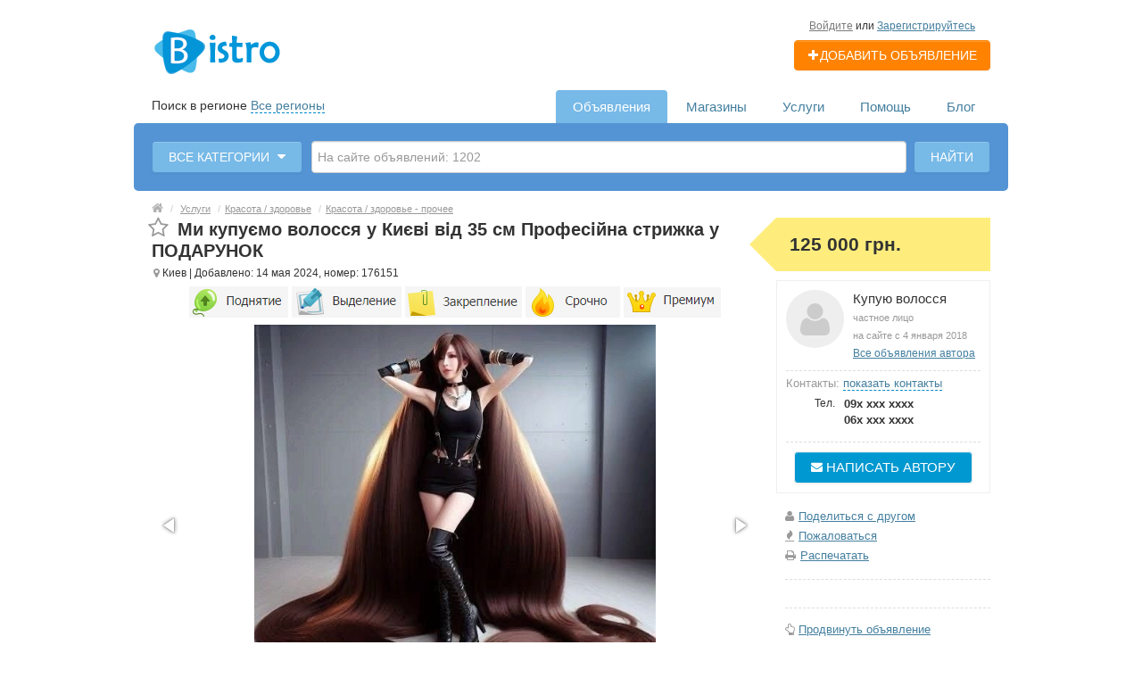

--- FILE ---
content_type: text/html; charset=UTF-8
request_url: https://bistro.net.ua/kiev/search/uslugi/krasota-zdorove/krasota-zdorove-prochee/mi-kupujemo-volossa-u-kijevi-vid-35-sm-profesijna-strizhka-u-podarunok-176151.html
body_size: 14493
content:
<!DOCTYPE html>
<html class="no-js">
<head>
<meta http-equiv="Content-Type" content="text/html; charset=utf-8" />
<title>Ми купуємо волосся у Києві від 35 см Професійна стрижка у ПОДАРУНОК Красота / здоровье - прочее - Киевская область | Доска объявлений BISTRO</title>
<meta name="keywords" lang="ru" content="Доска бесплатных объявлений, доска объявлений, сайт бесплатных объявлений, частные объявления, бесплатные объявления, bistro, bistro.net.ua" />
<meta name="description" lang="ru" content="Якщо ви бажаєте продати своє волосся за максимально високою ціною, тоді вам безумовно слід скористатися послугами нашої компанії.
Ми купуємо..." />
<link rel="canonical" href="https://bistro.net.ua/kiev/search/uslugi/krasota-zdorove/krasota-zdorove-prochee/mi-kupujemo-volossa-u-kijevi-vid-35-sm-profesijna-strizhka-u-podarunok-176151.html" />
<link rel="alternate" hreflang="uk" href="https://bistro.net.ua/uk/kiev/search/uslugi/krasota-zdorove/krasota-zdorove-prochee/mi-kupujemo-volossa-u-kijevi-vid-35-sm-profesijna-strizhka-u-podarunok-176151.html" />
<meta property="og:title" content="Бесплатные частные объявления Ми купуємо волосся у Києві від 35 см Професійна стрижка у ПОДАРУНОК Красота / здоровье - прочее - Киевская область | Доска объявлений BISTRO" />
<meta property="og:description" content="Якщо ви бажаєте продати своє волосся за максимально високою ціною, тоді вам безумовно слід скористатися послугами нашої компанії.
Ми купуємо..." />
<meta property="og:url" content="https://bistro.net.ua/kiev/search/uslugi/krasota-zdorove/krasota-zdorove-prochee/mi-kupujemo-volossa-u-kijevi-vid-35-sm-profesijna-strizhka-u-podarunok-176151.html" />
<meta property="og:site_name" content="Бесплатные частные объявления Ми купуємо волосся у Києві від 35 см Професійна стрижка у ПОДАРУНОК Красота / здоровье - прочее - Киевская область | Доска объявлений BISTRO" />
<meta property="og:image" content="https://bistro.net.ua/files/images/items/176/176151vd3e4765f.jpg" />
<meta property="og:image" content="https://bistro.net.ua/files/images/items/176/176151v7630ccae.jpg" />
<meta property="og:image" content="https://bistro.net.ua/files/images/items/176/176151v32d6ac9c.jpg" />
<meta property="og:image" content="https://bistro.net.ua/files/images/items/176/176151vcb33208f.jpg" />
<meta property="og:image" content="https://bistro.net.ua/files/images/items/176/176151vb579cf1e.jpg" />
<meta property="og:image" content="https://bistro.net.ua/files/images/items/176/176151v9b029f12.jpg" />
<meta property="og:image" content="https://bistro.net.ua/files/images/items/176/176151v91dc121c.jpg" />
<meta property="og:image" content="https://bistro.net.ua/files/images/items/176/176151va8b8582c.jpg" />
<meta property="og:locale" content="ru_RU" />
<meta http-equiv="Content-Language" content="ru" />
<meta name="robots" content="index, follow" />
<link rel="shortcut icon" href="//bistro.net.ua/favicon.ico" />
<meta name="viewport" content="width=device-width, initial-scale=1.0, maximum-scale=1.0, user-scalable=no" />

<link rel="stylesheet" media="all" type="text/css" href="//bistro.net.ua/css/custom-bootstrap.css" />
<link rel="stylesheet" media="all" type="text/css" href="//bistro.net.ua/css/main.css" />
<link rel="stylesheet" href="https://maxcdn.bootstrapcdn.com/font-awesome/4.0.3/css/font-awesome.min.css" media="all" type="text/css" />
<link rel="stylesheet" href="/js/fancybox/jquery.fancybox.css" type="text/css" /><link rel="stylesheet" href="/js/fancybox/helpers/jquery.fancybox-thumbs.css" type="text/css" /><link rel="stylesheet" href="/js/fotorama/fotorama.css" type="text/css" />
<script>
  (function(i,s,o,g,r,a,m){i['GoogleAnalyticsObject']=r;i[r]=i[r]||function(){
  (i[r].q=i[r].q||[]).push(arguments)},i[r].l=1*new Date();a=s.createElement(o),
  m=s.getElementsByTagName(o)[0];a.async=1;a.src=g;m.parentNode.insertBefore(a,m)
  })(window,document,'script','https://www.google-analytics.com/analytics.js','ga');

  ga('create', 'UA-103421708-1', 'auto');
  ga('send', 'pageview');

</script>

</head>
<body class="q20">
<div class="alert-popup" id="j-alert-global" style="display: none;">
    <div class="alert-popup__content">
        <div class="alert j-wrap">
            <button type="button" class="close"><i class="fa fa-times"></i></button>
            <div class="alert-title j-title"></div>
            <p class="alert-message j-message"></p>
        </div>
    </div>
</div><div id="wrap">
    <!-- BEGIN header -->
<div id="header">
        <div class="content">
        <div class="container-fluid">
            <div class="l-top row-fluid">
                                    <div class="l-top__logo span5 hidden-phone">
                        <!-- for: desktop & tablet -->
                        <div class="l-top__logo_desktop pull-left rel">
                        <a class="logo" href="https://bistro.net.ua/"><img src="/img/do-logo.png" alt="" /></a>
                        </div>
                    </div>
                                    <div class="l-top__navbar span7">
                                        <!-- for: guest -->
                    <div class="l-top__navbar_guest" id="j-header-guest-menu">
                                                <!-- for: desktop & tablet -->
                        <div class="l-top__navbar_guest_desktop hidden-phone">
                            <div class="user-menu">
																<span class="link-block block nowrap"><a href="https://bistro.net.ua/user/login" class="pseudo-link">Войдите</a> или <a href="https://bistro.net.ua/user/register">Зарегистрируйтесь</a></span>
								                                <div class="btn-group">
                                                                        									<a class="btn-add btn-success nowrap" href="https://bistro.net.ua/item/add"><i class="fa fa-plus white"></i>Добавить объявление</a>
									                                </div>
                            </div>
                        </div>
                                                <!-- for: mobile -->
                        <div class="l-top__navbar_guest_mobile visible-phone">
									
								<span class="link-block block nowrap"><a href="https://bistro.net.ua/user/login" class="pseudo-link">Войдите</a> или <a href="https://bistro.net.ua/user/register">Зарегистрируйтесь</a></span>
								                            <div class="l-table l-top__navbar_guest_favorite">
                                <div class="l-table-row">
                                    <div class="user-menu l-table-cell">
                                        <div class="btn-group">
                                                                                        											<a class="btn-add btn-success nowrap" href="https://bistro.net.ua/item/add"><i class="fa fa-plus white"></i> Добавить объявление</a>
											                                        </div>
                                    </div>
                                    <div class="l-table-cell">
                                        <div class="navbar rel">
                                            <a class="btn btn-navbar" data-target=".l-top__navbar .nav-collapse" data-toggle="collapse">
                                                <span class="fa fa-bars"></span>
                                            </a>
                                        </div>
                                    </div>
                                </div>
                            </div>
                        </div>
                                            </div>
                                                            <!-- for mobile: collapsed main menu (guest & logined)-->
                    <div class="l-top__mmenu nav-collapse collapse visible-phone">
                        <ul class="nav nav-list">
                            <li><a href="https://bistro.net.ua/">Главная</a></li>
                            <li class="active"><a href="https://bistro.net.ua/search/">Объявления</a></li><li><a href="https://bistro.net.ua/shops/">Магазины</a></li><li><a href="https://bistro.net.ua/services/">Услуги</a></li><li><a href="https://bistro.net.ua/help/">Помощь</a></li><li><a href="https://bistro.net.ua/blog/">Блог</a></li>                        </ul>
                    </div>
                                    </div>
            </div>

        </div>
    </div>
</div>
<!-- END header -->    <!-- BEGIN main content -->
    <div id="main">
        <div class="content">
            <div class="container-fluid">
            <!-- BEGIN filter -->
            <!-- BEGIN filter -->
<div class="f-navigation row-fluid rel">
    <!--for: desktop-->
    <div class="f-navigation__regions__title span5 hidden-phone">
                    <span>Поиск в регионе</span>
            <a href="#" class="ajax" id="j-f-region-desktop-link">Все регионы</a>
            </div>
    <div class="f-navigation__menu rel span7 hidden-phone">
                <!--for: desktop-->
        <div class="f-navigation__menu_desktop visible-desktop">
            <ul class="nav nav-tabs">
                <li class="pull-right">&nbsp;&nbsp;&nbsp;&nbsp;</li>
                <li class="pull-right "><a href="https://bistro.net.ua/blog/">Блог</a></li><li class="pull-right "><a href="https://bistro.net.ua/help/">Помощь</a></li><li class="pull-right "><a href="https://bistro.net.ua/services/">Услуги</a></li><li class="pull-right "><a href="https://bistro.net.ua/shops/">Магазины</a></li><li class="pull-right active"><a href="https://bistro.net.ua/search/">Объявления</a></li>            </ul>
        </div>
        <!--for: tablet-->
        <div class="f-navigation__menu_tablet rel visible-tablet">
            <ul class="nav nav-tabs pull-right">
                <li>
                    <div class="btn-group">
                                                <button class="btn selected" onclick="bff.redirect('https://bistro.net.ua/search/')">Объявления</button>
                        <button class="btn dropdown-toggle" data-toggle="dropdown">
                            <i class="fa fa-bars"></i>
                        </button>
                        <ul class="dropdown-menu"><li><a href="https://bistro.net.ua/search/" class="active">Объявления</a></li><li><a href="https://bistro.net.ua/shops/">Магазины</a></li><li><a href="https://bistro.net.ua/services/">Услуги</a></li><li><a href="https://bistro.net.ua/help/">Помощь</a></li><li><a href="https://bistro.net.ua/blog/">Блог</a></li></ul>
                    </div>
                </li>
            </ul>
        </div>
            </div>
</div>
<div class="row-fluid">
    <div class="f-msearch rel span12">
    <!-- START main search and filter area -->
    <noindex>
    <div id="j-f-region-desktop-popup" class="f-navigation__region_change dropdown-block box-shadow abs hide">
            <div id="j-f-region-desktop-st1" class="f-navigation__region_change_main" style="width: 700px;">
                <!--for: desktop-->
                <div class="f-navigation__region_change_desktop hidden-phone">
                    <fieldset class="row-fluid">
                        <form class="form-inline pull-left" action="">
                            Выберите регион:                            <div class="input-append">
                                <input type="text" id="j-f-region-desktop-st1-q" placeholder="Введите первые буквы..." />
                                <button class="btn" type="button"><i class="fa fa-search"></i></button>
                            </div>
                        </form>
                        <div class="pull-right nowrap">
                            Искать объявления по <a href="https://bistro.net.ua/" id="j-f-region-desktop-all" data="{id:0,pid:0,title:'Все регионы'}">всей стране</a>
                        </div>
                    </fieldset>
                    <hr />
                    <div id="j-f-region-desktop-st1-v">
                        <ul class="f-navigation__region_change__links row-fluid">
    <li class="pull-left part span4">        <ul class="rel">
            <li class="abs letter">В</li><li><a title="Винницкая область" href="https://bistro.net.ua/vin/" data="{id:2,pid:1,key:'vin'}"><span>Винницкая область</span></a></li><li><a title="Волынская область" href="https://bistro.net.ua/vol/" data="{id:3,pid:1,key:'vol'}"><span>Волынская область</span></a></li>        </ul>        <ul class="rel">
            <li class="abs letter">Д</li><li><a title="Днепропетровская область" href="https://bistro.net.ua/dnp/" data="{id:4,pid:1,key:'dnp'}"><span>Днепропетровская область</span></a></li><li><a title="Донецкая область" href="https://bistro.net.ua/don/" data="{id:5,pid:1,key:'don'}"><span>Донецкая область</span></a></li>        </ul>        <ul class="rel">
            <li class="abs letter">Ж</li><li><a title="Житомирская область" href="https://bistro.net.ua/zht/" data="{id:6,pid:1,key:'zht'}"><span>Житомирская область</span></a></li>        </ul>        <ul class="rel">
            <li class="abs letter">З</li><li><a title="Закарпатская область" href="https://bistro.net.ua/zak/" data="{id:7,pid:1,key:'zak'}"><span>Закарпатская область</span></a></li><li><a title="Запорожская область" href="https://bistro.net.ua/zap/" data="{id:8,pid:1,key:'zap'}"><span>Запорожская область</span></a></li>        </ul>        <ul class="rel">
            <li class="abs letter">И</li><li><a title="Ивано-Франковская область" href="https://bistro.net.ua/if/" data="{id:9,pid:1,key:'if'}"><span>Ивано-Франковская область</span></a></li>        </ul>        <ul class="rel">
            <li class="abs letter">К</li><li><a title="Киевская область" href="https://bistro.net.ua/ko/" data="{id:10,pid:1,key:'ko'}"><span>Киевская область</span></a></li></ul></li><li class="pull-left part span4">        <ul class="rel">
            <li class="abs letter">К</li><li><a title="Кировоградская область" href="https://bistro.net.ua/kir/" data="{id:11,pid:1,key:'kir'}"><span>Кировоградская область</span></a></li><li><a title="Крым" href="https://bistro.net.ua/cri/" data="{id:12,pid:1,key:'cri'}"><span>Крым</span></a></li>        </ul>        <ul class="rel">
            <li class="abs letter">Л</li><li><a title="Луганская область" href="https://bistro.net.ua/lug/" data="{id:13,pid:1,key:'lug'}"><span>Луганская область</span></a></li><li><a title="Львовская область" href="https://bistro.net.ua/lv/" data="{id:14,pid:1,key:'lv'}"><span>Львовская область</span></a></li>        </ul>        <ul class="rel">
            <li class="abs letter">Н</li><li><a title="Николаевская область" href="https://bistro.net.ua/nik/" data="{id:15,pid:1,key:'nik'}"><span>Николаевская область</span></a></li>        </ul>        <ul class="rel">
            <li class="abs letter">О</li><li><a title="Одесская область" href="https://bistro.net.ua/od/" data="{id:16,pid:1,key:'od'}"><span>Одесская область</span></a></li>        </ul>        <ul class="rel">
            <li class="abs letter">П</li><li><a title="Полтавская область" href="https://bistro.net.ua/pol/" data="{id:17,pid:1,key:'pol'}"><span>Полтавская область</span></a></li>        </ul>        <ul class="rel">
            <li class="abs letter">Р</li><li><a title="Ровенская область" href="https://bistro.net.ua/rov/" data="{id:18,pid:1,key:'rov'}"><span>Ровенская область</span></a></li>        </ul>        <ul class="rel">
            <li class="abs letter">С</li><li><a title="Сумская область" href="https://bistro.net.ua/sum/" data="{id:19,pid:1,key:'sum'}"><span>Сумская область</span></a></li>        </ul></li><li class="pull-left part span4">        <ul class="rel">
            <li class="abs letter">Т</li><li><a title="Тернопольская область" href="https://bistro.net.ua/ter/" data="{id:20,pid:1,key:'ter'}"><span>Тернопольская область</span></a></li>        </ul>        <ul class="rel">
            <li class="abs letter">Х</li><li><a title="Харьковская область" href="https://bistro.net.ua/kha/" data="{id:21,pid:1,key:'kha'}"><span>Харьковская область</span></a></li><li><a title="Херсонская область" href="https://bistro.net.ua/khe/" data="{id:22,pid:1,key:'khe'}"><span>Херсонская область</span></a></li><li><a title="Хмельницкая область" href="https://bistro.net.ua/khm/" data="{id:23,pid:1,key:'khm'}"><span>Хмельницкая область</span></a></li>        </ul>        <ul class="rel">
            <li class="abs letter">Ч</li><li><a title="Черкасская область" href="https://bistro.net.ua/chk/" data="{id:24,pid:1,key:'chk'}"><span>Черкасская область</span></a></li><li><a title="Черниговская область" href="https://bistro.net.ua/chn/" data="{id:25,pid:1,key:'chn'}"><span>Черниговская область</span></a></li><li><a title="Черновицкая область" href="https://bistro.net.ua/chv/" data="{id:26,pid:1,key:'chv'}"><span>Черновицкая область</span></a></li>        </ul>    </li></ul>                    </div>
                    <div class="clearfix"></div>
                </div>
            </div>
            <div id="j-f-region-desktop-st2" class="f-navigation__region_change_sub hidden-phone hide" style="width: 700px;">
                            </div>
        </div>
        <form id="j-f-form" action="https://bistro.net.ua/search/" method="get" class="form-inline rel">
        <input type="hidden" name="c" value="0" disabled="disabled" />
        <input type="hidden" name="ct" value="0" />
        <input type="hidden" name="lt" value="0" />
        <input type="hidden" name="sort" value="" />
        <input type="hidden" name="page" value="1" />
                <!--for: desktop and tablet-->
        <div class="f-msearch_desktop hidden-phone">
            <table width="100%">
                <tr>
                    <td class="category" width="20">
                        <a class="f-msearch_desktop__category btn nowrap" href="#" id="j-f-cat-desktop-link">
						                            <span class="title">Все категории</span>
                            <i class="fa fa-caret-down"></i>
                        </a>
                    </td>
                    <td class="input">
                        <input type="text" name="q" id="j-f-query" placeholder="На сайте объявлений: 1202" autocomplete="off" style="width: 100%" value="" maxlength="80" />  <!--= tpl::declension($nTotal, _t('filter','объявление;объявления;объявлений'), false) ?-->
                        <div id="j-search-quick-dd" class="f-qsearch hidden-tablet rel hide">
                            <div class="f-qsearch__results j-search-quick-dd-list"></div>
                        </div>
                    </td>
                    <td width="70">
                        <button type="submit" class="btn pull-left j-submit">Найти</button>
                    </td>
                </tr>
            </table>
                        <div id="j-f-cat-desktop-popup" class="f-msearch__categories f-msearch__subcategories dropdown-title-block box-shadow abs hide">
                <div id="j-f-cat-desktop-step1">
                    <div class="f-msearch__categories__title">
    <div class="pull-left">
        <p class="title"><strong>Выберите категорию</strong></p>
        <span class="count f12">Объявлений 1 202 - <a href="https://bistro.net.ua/search/" class="j-all" data="{id:0,pid:0,title:'Все категории'}">смотреть все объявления &raquo;</a></span>
    </div>
    <div class="pull-right"><a class="close" href="#"><i class="fa fa-times"></i></a></div>
    <div class="clearfix"></div>
</div>
<div class="f-msearch__categories__list">
    <ul>
                <li>
            <a href="https://bistro.net.ua/search/nedvizhimost/" class="block j-main" data="{id:2,subs:1,title:'Недвижимость'}">
                <img src="//bistro.net.ua/files/images/cats/2oe02e.png" alt="Недвижимость" />
                <div class="cat-name">Недвижимость</div>
            </a>
        </li>
                <li>
            <a href="https://bistro.net.ua/search/transport/" class="block j-main" data="{id:3,subs:1,title:'Транспорт'}">
                <img src="//bistro.net.ua/files/images/cats/3oc057.png" alt="Транспорт" />
                <div class="cat-name">Транспорт</div>
            </a>
        </li>
                <li>
            <a href="https://bistro.net.ua/search/detskiy-mir/" class="block j-main" data="{id:36,subs:1,title:'Детский мир'}">
                <img src="//bistro.net.ua/files/images/cats/36od77d.png" alt="Детский мир" />
                <div class="cat-name">Детский мир</div>
            </a>
        </li>
                <li>
            <a href="https://bistro.net.ua/search/elektronika/" class="block j-main" data="{id:37,subs:1,title:'Электроника'}">
                <img src="//bistro.net.ua/files/images/cats/37o3ffa.png" alt="Электроника" />
                <div class="cat-name">Электроника</div>
            </a>
        </li>
                <li>
            <a href="https://bistro.net.ua/search/zhivotnye/" class="block j-main" data="{id:35,subs:1,title:'Животные'}">
                <img src="//bistro.net.ua/files/images/cats/35ofccc.png" alt="Животные" />
                <div class="cat-name">Животные</div>
            </a>
        </li>
                <li>
            <a href="https://bistro.net.ua/search/uslugi/" class="block j-main" data="{id:7,subs:1,title:'Услуги'}">
                <img src="//bistro.net.ua/files/images/cats/7o5009.png" alt="Услуги" />
                <div class="cat-name">Услуги</div>
            </a>
        </li>
                <li>
            <a href="https://bistro.net.ua/search/moda-i-stil/" class="block j-main" data="{id:891,subs:1,title:'Мода и стиль'}">
                <img src="//bistro.net.ua/files/images/cats/891obf87.png" alt="Мода и стиль" />
                <div class="cat-name">Мода и стиль</div>
            </a>
        </li>
                <li>
            <a href="https://bistro.net.ua/search/dom-i-sad/" class="block j-main" data="{id:899,subs:1,title:'Дом и сад'}">
                <img src="//bistro.net.ua/files/images/cats/899o84c4.png" alt="Дом и сад" />
                <div class="cat-name">Дом и сад</div>
            </a>
        </li>
                <li>
            <a href="https://bistro.net.ua/search/biznes/" class="block j-main" data="{id:675,subs:1,title:'Бизнес'}">
                <img src="//bistro.net.ua/files/images/cats/675oeb67.png" alt="Бизнес" />
                <div class="cat-name">Бизнес</div>
            </a>
        </li>
                <li>
            <a href="https://bistro.net.ua/search/rabota/" class="block j-main" data="{id:6,subs:1,title:'Работа'}">
                <img src="//bistro.net.ua/files/images/cats/6o5dd3.png" alt="Работа" />
                <div class="cat-name">Работа</div>
            </a>
        </li>
                <li>
            <a href="https://bistro.net.ua/search/hobbi-i-sport/" class="block j-main" data="{id:903,subs:1,title:'Хобби и спорт'}">
                <img src="//bistro.net.ua/files/images/cats/903o6895.png" alt="Хобби и спорт" />
                <div class="cat-name">Хобби и спорт</div>
            </a>
        </li>
                <li>
            <a href="https://bistro.net.ua/search/parfumerija/" class="block j-main" data="{id:1327,subs:1,title:'Парфюмерия'}">
                <img src="//bistro.net.ua/files/images/cats/1327o2176.png" alt="Парфюмерия" />
                <div class="cat-name">Парфюмерия</div>
            </a>
        </li>
                <li>
            <a href="https://bistro.net.ua/search/shiny-bu/" class="block j-main" data="{id:1330,subs:0,title:'Шины б/у'}">
                <img src="//bistro.net.ua/files/images/cats/1330o6d0a.png" alt="Шины б/у" />
                <div class="cat-name">Шины б/у</div>
            </a>
        </li>
                <li>
            <a href="https://bistro.net.ua/search/zaradnyje-stancii/" class="block j-main" data="{id:1331,subs:0,title:'Зарядные станции'}">
                <img src="//bistro.net.ua/files/images/cats/1331oded2.gif" alt="Зарядные станции" />
                <div class="cat-name">Зарядные станции</div>
            </a>
        </li>
            </ul>
    <div class="clearfix"></div>
</div>
                </div>
                <div id="j-f-cat-desktop-step2" class="hide">
                                    </div>
            </div>
                    </div>
                <!--for: mobile-->
        <div class="f-msearch_mobile visible-phone">
            <!--STAR select rerion-->
    <div class="select-ext">
        <div class="select-ext-container" style="width:100%">
            <a class="select-ext-bnt" href="#" id="j-f-region-phone-link">
                <span>Все регионы</span>
                <i class="fa fa-caret-down"></i>
            </a>
            <div id="j-f-region-phone-popup" class="select-ext-drop hide" style="width:99%;">
                <div class="select-ext-search">
                    <input type="text" autocomplete="off" style="min-width: 183px;" id="j-f-region-phone-q" />
                    <a href="#"><i class="fa fa-search"></i></a>
                </div>
                <ul class="select-ext-results" id="j-f-region-phone-q-list">
                    <li class="first" data="{id:0,pid:0,title:'Все регионы',link:'https://bistro.net.ua/'}">Искать во всех регионах</li><li data="{id:255,pid:10,title:'Киев',link:'https://bistro.net.ua/kiev/'}">Киев</li><li data="{id:119,pid:2,title:'Винница',link:'https://bistro.net.ua/vinnitsa/'}">Винница</li><li data="{id:177,pid:4,title:'Днепропетровск',link:'https://bistro.net.ua/dnepropetrovsk/'}">Днепропетровск</li><li data="{id:185,pid:5,title:'Донецк',link:'https://bistro.net.ua/donetsk/'}">Донецк</li><li data="{id:203,pid:6,title:'Житомир',link:'https://bistro.net.ua/zhitomir/'}">Житомир</li><li data="{id:207,pid:8,title:'Запорожье',link:'https://bistro.net.ua/zaporozhe/'}">Запорожье</li><li data="{id:225,pid:9,title:'Ивано-Франковск',link:'https://bistro.net.ua/ivano-frankovsk/'}">Ивано-Франковск</li><li data="{id:257,pid:11,title:'Кировоград',link:'https://bistro.net.ua/kirovograd/'}">Кировоград</li><li data="{id:321,pid:14,title:'Львов',link:'https://bistro.net.ua/lvov/'}">Львов</li><li data="{id:317,pid:13,title:'Луганск',link:'https://bistro.net.ua/lugansk/'}">Луганск</li><li data="{id:319,pid:3,title:'Луцк',link:'https://bistro.net.ua/lutsk/'}">Луцк</li><li data="{id:357,pid:15,title:'Николаев',link:'https://bistro.net.ua/nikolaev/'}">Николаев</li><li data="{id:388,pid:16,title:'Одесса',link:'https://bistro.net.ua/odessa/'}">Одесса</li><li data="{id:415,pid:17,title:'Полтава',link:'https://bistro.net.ua/poltava/'}">Полтава</li><li data="{id:442,pid:18,title:'Ровно',link:'https://bistro.net.ua/rovno/'}">Ровно</li>                </ul>
                <div class="select-ext-no-results hide">
                    <span>Не найдено - "<span class="word"></span>"</span>
                </div>
            </div>
        </div>
    </div>
    <!--END select rerion-->
                        <!--STAR select category-->
            <div class="select-ext select-ext-group">
                <div class="select-ext-container " style="width:100%">
                    <a class="select-ext-bnt" href="#" id="j-f-cat-phone-link">
                        <span>Все категории</span>
                        <i class="fa fa-caret-down"></i>
                    </a>
                    <div id="j-f-cat-phone-popup" class="select-ext-drop hide"  style="width:99%;">
                        <!-- START categories change as index page -->
                        <div class="f-index__mobile f-index__mobile__mainfilter">
                                                        <div class="f-msearch__categories">
                                <div id="j-f-cat-phone-step1">
                                    <div class="f-index__mobile__categories">
        <a class="block j-main" href="https://bistro.net.ua/search/nedvizhimost/" data="{id:2,subs:1,title:'Недвижимость'}">
        <img src="//bistro.net.ua/files/images/cats/2o74df.png" alt="Недвижимость" />
        <span class="inlblk">Недвижимость</span>
    </a>
        <a class="block j-main" href="https://bistro.net.ua/search/transport/" data="{id:3,subs:1,title:'Транспорт'}">
        <img src="//bistro.net.ua/files/images/cats/3od20c.png" alt="Транспорт" />
        <span class="inlblk">Транспорт</span>
    </a>
        <a class="block j-main" href="https://bistro.net.ua/search/detskiy-mir/" data="{id:36,subs:1,title:'Детский мир'}">
        <img src="//bistro.net.ua/files/images/cats/36occ48.png" alt="Детский мир" />
        <span class="inlblk">Детский мир</span>
    </a>
        <a class="block j-main" href="https://bistro.net.ua/search/elektronika/" data="{id:37,subs:1,title:'Электроника'}">
        <img src="//bistro.net.ua/files/images/cats/37o0e4b.png" alt="Электроника" />
        <span class="inlblk">Электроника</span>
    </a>
        <a class="block j-main" href="https://bistro.net.ua/search/zhivotnye/" data="{id:35,subs:1,title:'Животные'}">
        <img src="//bistro.net.ua/files/images/cats/35o58e4.png" alt="Животные" />
        <span class="inlblk">Животные</span>
    </a>
        <a class="block j-main" href="https://bistro.net.ua/search/uslugi/" data="{id:7,subs:1,title:'Услуги'}">
        <img src="//bistro.net.ua/files/images/cats/7oa3c0.png" alt="Услуги" />
        <span class="inlblk">Услуги</span>
    </a>
        <a class="block j-main" href="https://bistro.net.ua/search/moda-i-stil/" data="{id:891,subs:1,title:'Мода и стиль'}">
        <img src="//bistro.net.ua/files/images/cats/891o7fe1.png" alt="Мода и стиль" />
        <span class="inlblk">Мода и стиль</span>
    </a>
        <a class="block j-main" href="https://bistro.net.ua/search/dom-i-sad/" data="{id:899,subs:1,title:'Дом и сад'}">
        <img src="//bistro.net.ua/files/images/cats/899oda83.png" alt="Дом и сад" />
        <span class="inlblk">Дом и сад</span>
    </a>
        <a class="block j-main" href="https://bistro.net.ua/search/biznes/" data="{id:675,subs:1,title:'Бизнес'}">
        <img src="//bistro.net.ua/files/images/cats/675o0fb5.png" alt="Бизнес" />
        <span class="inlblk">Бизнес</span>
    </a>
        <a class="block j-main" href="https://bistro.net.ua/search/rabota/" data="{id:6,subs:1,title:'Работа'}">
        <img src="//bistro.net.ua/files/images/cats/6o8978.png" alt="Работа" />
        <span class="inlblk">Работа</span>
    </a>
        <a class="block j-main" href="https://bistro.net.ua/search/hobbi-i-sport/" data="{id:903,subs:1,title:'Хобби и спорт'}">
        <img src="//bistro.net.ua/files/images/cats/903o62b5.png" alt="Хобби и спорт" />
        <span class="inlblk">Хобби и спорт</span>
    </a>
        <a class="block j-main" href="https://bistro.net.ua/search/parfumerija/" data="{id:1327,subs:1,title:'Парфюмерия'}">
        <img src="//bistro.net.ua/files/images/cats/1327of428.png" alt="Парфюмерия" />
        <span class="inlblk">Парфюмерия</span>
    </a>
        <a class="block j-main" href="https://bistro.net.ua/search/shiny-bu/" data="{id:1330,subs:0,title:'Шины б/у'}">
        <img src="//bistro.net.ua/files/images/cats/1330obf76.png" alt="Шины б/у" />
        <span class="inlblk">Шины б/у</span>
    </a>
        <a class="block j-main last" href="https://bistro.net.ua/search/zaradnyje-stancii/" data="{id:1331,subs:0,title:'Зарядные станции'}">
        <img src="//bistro.net.ua/files/images/cats/1331o9f8d.gif" alt="Зарядные станции" />
        <span class="inlblk">Зарядные станции</span>
    </a>
    </div>
                                </div>
                                <div id="j-f-cat-phone-step2" class="hide">
                                                                    </div>
                            </div>
                        </div>
                        <!-- END categories change as index -->
                    </div>
                </div>
            </div>
            <!--END select category-->
                        <div class="input-append span12">
                <input type="text" name="mq" placeholder="Поиск объявлений..." value="" maxlength="80" />
                <button type="submit" class="btn j-submit"><i class="fa fa-search"></i></button>
            </div>
                    </div>
            </form>
    </noindex>
    <!-- END main search and filter area -->
    </div>        
       
</div>            <!-- END filter -->
            <div class="row-fluid">
    <div class="l-page l-page_full l-page_full-left v-page span12">
        <div class="v-page__content" id="j-view-container">
                                                            <ul class="l-page__breadcrumb breadcrumb hidden-phone">
    <li><a href="https://bistro.net.ua/kiev/"><i class="fa fa-home"></i></a> <span class="divider">/</span></li>
    <li><a href="https://bistro.net.ua/kiev/search/uslugi/">Услуги</a> <span class="divider">/</span></li><li><a href="https://bistro.net.ua/kiev/search/uslugi/krasota-zdorove/">Красота / здоровье</a> <span class="divider">/</span></li><li><a href="https://bistro.net.ua/kiev/search/uslugi/krasota-zdorove/krasota-zdorove-prochee/">Красота / здоровье - прочее</a></li></ul>
            <div class="l-main l-main_maxtablet">
                <div class="l-main__content">
                                        <div class="hidden-phone">
                        <h1 class="v-title">
                                                                                            <a href="#" class="item-fav j-i-fav" data="{id:176151}" title="Добавить в избранное"><span class="item-fav__star"><i class="fa fa-star-o j-i-fav-icon"></i></span></a>
                                                                                        <b>Ми купуємо волосся у Києві від 35 см Професійна стрижка у ПОДАРУНОК</b>
                        </h1>
                        <div class="v-info">
                            <small>
                                <span class="v-map-point"><i class="fa fa-map-marker"></i> Киев</span>
                                | Добавлено: 14 мая 2024, номер: 176151                            </small>
                        </div>                                                            
    <div align="center" class="advprom">
      <a href="https://bistro.net.ua/item/promote?id=176151&from=view&svc=1"><img src="/files/promo/1.png" alt=""></a>
      <a href="https://bistro.net.ua/item/promote?id=176151&from=view&svc=2"><img src="/files/promo/2.png" alt=""></a>
      <a href="https://bistro.net.ua/item/promote?id=176151&from=view&svc=4"><img src="/files/promo/3.png" alt=""></a>
      <a href="https://bistro.net.ua/item/promote?id=176151&from=view&svc=32"><img src="/files/promo/4.png" alt=""></a>
      <a href="https://bistro.net.ua/item/promote?id=176151&from=view&svc=8"><img src="/files/promo/5.png" alt=""></a>
	</div>
                    </div>
                                                            <div class="visible-phone _mobile">
                        <h1 class="v-title">
                                                                                            <a href="#" class="item-fav _mobile j-i-fav" data="{id:176151}" title="Добавить в избранное"><span class="item-fav__star"><i class="fa fa-star-o j-i-fav-icon"></i></span></a>
                                                                                        <b>Ми купуємо волосся у Києві від 35 см Професійна стрижка у ПОДАРУНОК</b>, <strong class="nowrap">125 000 грн.</strong>                        </h1>
                        <div class="v-info">
                            <small>
                                <span class="v-map-point"><i class="fa fa-map-marker"></i> Киев</span> |
                                14 мая 2024, <a href="https://bistro.net.ua/users/yelenachumak/">Купую волосся</a>, номер: 176151, просмотры: 5                            </small>
                        </div>
                    </div>
                                        <div class="l-center">
                        <div class="l-center__content v-page__content_center">
                            <div class="v-descr">
                                <div class="v-descr_photos">
                                    <div class="fotorama" id="j-view-images" data-auto="false" data-controlsonstart="false">
                                                                            <div data-img="//bistro.net.ua/files/images/items/176/176151vd3e4765f.jpg" data-thumb="//bistro.net.ua/files/images/items/176/176151sd3e4765f.jpg" class="j-view-images-frame"><a href="javascript:;" data-zoom="//bistro.net.ua/files/images/items/176/176151zd3e4765f.jpg" class="v-descr_photos__zoom hidden-phone j-zoom" data-index="0" style="font-size: 18px; line-height: 19px; padding-right: 5px; font-weight: normal !important;"></a></div>
                                                                            <div data-img="//bistro.net.ua/files/images/items/176/176151v7630ccae.jpg" data-thumb="//bistro.net.ua/files/images/items/176/176151s7630ccae.jpg" class="j-view-images-frame"><a href="javascript:;" data-zoom="//bistro.net.ua/files/images/items/176/176151z7630ccae.jpg" class="v-descr_photos__zoom hidden-phone j-zoom" data-index="1" style="font-size: 18px; line-height: 19px; padding-right: 5px; font-weight: normal !important;"></a></div>
                                                                            <div data-img="//bistro.net.ua/files/images/items/176/176151v32d6ac9c.jpg" data-thumb="//bistro.net.ua/files/images/items/176/176151s32d6ac9c.jpg" class="j-view-images-frame"><a href="javascript:;" data-zoom="//bistro.net.ua/files/images/items/176/176151z32d6ac9c.jpg" class="v-descr_photos__zoom hidden-phone j-zoom" data-index="2" style="font-size: 18px; line-height: 19px; padding-right: 5px; font-weight: normal !important;"></a></div>
                                                                            <div data-img="//bistro.net.ua/files/images/items/176/176151vcb33208f.jpg" data-thumb="//bistro.net.ua/files/images/items/176/176151scb33208f.jpg" class="j-view-images-frame"><a href="javascript:;" data-zoom="//bistro.net.ua/files/images/items/176/176151zcb33208f.jpg" class="v-descr_photos__zoom hidden-phone j-zoom" data-index="3" style="font-size: 18px; line-height: 19px; padding-right: 5px; font-weight: normal !important;"></a></div>
                                                                            <div data-img="//bistro.net.ua/files/images/items/176/176151vb579cf1e.jpg" data-thumb="//bistro.net.ua/files/images/items/176/176151sb579cf1e.jpg" class="j-view-images-frame"><a href="javascript:;" data-zoom="//bistro.net.ua/files/images/items/176/176151zb579cf1e.jpg" class="v-descr_photos__zoom hidden-phone j-zoom" data-index="4" style="font-size: 18px; line-height: 19px; padding-right: 5px; font-weight: normal !important;"></a></div>
                                                                            <div data-img="//bistro.net.ua/files/images/items/176/176151v9b029f12.jpg" data-thumb="//bistro.net.ua/files/images/items/176/176151s9b029f12.jpg" class="j-view-images-frame"><a href="javascript:;" data-zoom="//bistro.net.ua/files/images/items/176/176151z9b029f12.jpg" class="v-descr_photos__zoom hidden-phone j-zoom" data-index="5" style="font-size: 18px; line-height: 19px; padding-right: 5px; font-weight: normal !important;"></a></div>
                                                                            <div data-img="//bistro.net.ua/files/images/items/176/176151v91dc121c.jpg" data-thumb="//bistro.net.ua/files/images/items/176/176151s91dc121c.jpg" class="j-view-images-frame"><a href="javascript:;" data-zoom="//bistro.net.ua/files/images/items/176/176151z91dc121c.jpg" class="v-descr_photos__zoom hidden-phone j-zoom" data-index="6" style="font-size: 18px; line-height: 19px; padding-right: 5px; font-weight: normal !important;"></a></div>
                                                                            <div data-img="//bistro.net.ua/files/images/items/176/176151va8b8582c.jpg" data-thumb="//bistro.net.ua/files/images/items/176/176151sa8b8582c.jpg" class="j-view-images-frame"><a href="javascript:;" data-zoom="//bistro.net.ua/files/images/items/176/176151za8b8582c.jpg" class="v-descr_photos__zoom hidden-phone j-zoom" data-index="7" style="font-size: 18px; line-height: 19px; padding-right: 5px; font-weight: normal !important;"></a></div>
                                                                        </div>
                                </div>
                                                                <div class="v-descr_properties">
                                    <ul class="unstyled"></ul>
                                    <div class="clearfix"></div>
                                </div>
                                <div class="v-descr_text">Якщо ви бажаєте продати своє волосся за максимально високою ціною, тоді вам безумовно слід скористатися послугами нашої компанії.<br />
Ми купуємо волосся у Києві від 35 см ДОРОГО<br />
Стрижка та укладка у АОДАРУНОК!<br />
Вайбер 0961002722<br />
Телеграм 0633013356<br />
В даний час ми займаємо лідируючі позиції в сегменті компаній, які орієнтовані на купівлю пасм.<br />
Ми готові запропонувати самі справедливі і високі ціни, гарантувати при цьому гарну стрижку.<br />
Вона буде зроблена професійними майстрами абсолютно безкоштовно!<br />
Вайбер 0961002722<br />
Телеграм 0633013356</div>
                                 
                                <div class="v-descr_contact hidden-phone">
                                    <a name="contact-form"></a>
                                    <div class="v-descr_contact_title">Свяжитесь с автором объявления</div>
                                    <div class="v-descr_contact__form">
                                        
                                        <div class="j-v-contacts-expand-block">
                                                                                        <div class="v-descr_contact_items">
                                                <div class="v-descr_contact_items__content v-descr_contact_items__content_phone j-c-phones">
                                                                                                            <span>09x xxx xxxx</span><a href="#" class="ajax j-v-contacts-expand-link">Показать контакты</a> <br />
                                                                                                            <span>06x xxx xxxx</span> <br />
                                                                                                    </div>
                                            </div>
                                                                                                                                </div>
                                        <form action="?act=contact-form" id="j-view-contact-form">
                                            <input type="email" name="email" class="j-required j-email" value="" placeholder="Ваш email-адрес" maxlength="100" /><textarea name="message" class="j-required j-message" placeholder="Текст вашего сообщения" autocapitalize="off"></textarea>
<div class="v-descr_contact__form_file attach-file j-attach-block pull-left">
    <div class="upload-btn j-upload">
        <span class="upload-mask">
            <input type="file" name="attach" class="j-upload-file" />
        </span>
        <a href="#" onclick="return false;" class="ajax">Прикрепить файл</a>
        <p class="attachmentinfo">Типы файлов, которые принимаются: jpg, jpeg, png, doc, pdf, gif, zip, rar, tar, html, swf, txt, xls, docx, xlsx, odt					
		<span class="block">Максимальный размер файла 2 МБ</span></p>
    </div>
    <div class="j-cancel hide">
        <span class="j-cancel-filename"></span>
        <a href="#" class="ajax pseudo-link-ajax ajax-ico j-cancel-link"><i class="fa fa-times"></i> Удалить</a>
    </div>
</div>
<button type="submit" class="btn btn-send j-submit"><i class="fa fa-envelope white"></i> Отправить</button>
<div class="clearfix"></div>
<script type="text/javascript">
</script>                                        </form>
                                    </div>
                                </div>
                                                                                                <div class="align-center visible-phone mrgb30">
                                    <div class="l-page__spacer l-page__spacer_top"></div>
                                    <a href="#" class="ajax j-v-contacts-expand-link">Показать контакты</a>
                                    <div class="v-author__contact j-v-contacts-expand-block l-table">
                                                                                <div class="v-author__contact_items">
                                            Тел.                                            <span class="j-c-phones">
                                                09x xxx xxxx, 06x xxx xxxx                                            </span>
                                        </div>
                                                                                                                                                            </div>
                                    <div class="l-page__spacer l-page__spacer_top"></div>
                                    <div id="j-view-contact-mobile-block">
                                        <div class="v-descr_contact j-form hide">
                                            <div class="v-descr_contact__form">
                                                <form action="?act=contact-form" id="j-view-contact-mobile-form">
                                                    <input type="email" name="email" class="j-required j-email" value="" placeholder="Ваш email-адрес" maxlength="100" /><textarea name="message" class="j-required j-message" placeholder="Текст вашего сообщения" autocapitalize="off"></textarea>
<div class="v-descr_contact__form_file attach-file j-attach-block pull-left">
    <div class="upload-btn j-upload">
        <span class="upload-mask">
            <input type="file" name="attach" class="j-upload-file" />
        </span>
        <a href="#" onclick="return false;" class="ajax">Прикрепить файл</a>
        <p class="attachmentinfo">Типы файлов, которые принимаются: jpg, jpeg, png, doc, pdf, gif, zip, rar, tar, html, swf, txt, xls, docx, xlsx, odt					
		<span class="block">Максимальный размер файла 2 МБ</span></p>
    </div>
    <div class="j-cancel hide">
        <span class="j-cancel-filename"></span>
        <a href="#" class="ajax pseudo-link-ajax ajax-ico j-cancel-link"><i class="fa fa-times"></i> Удалить</a>
    </div>
</div>
<button type="submit" class="btn btn-send j-submit"><i class="fa fa-envelope white"></i> Отправить</button>
<div class="clearfix"></div>
<script type="text/javascript">
</script>                                                </form>
                                            </div>
                                        </div>
                                        <a href="#" class="ajax j-toggler">Написать сообщение</a>
                                    </div>
                                    <div class="l-page__spacer l-page__spacer_top"></div>
                                    <a href="https://bistro.net.ua/users/yelenachumak/" class="ico"><span>Все объявления автора</span> <i class="fa fa-angle-double-right"></i></a>
                                                                        <div class="l-page__spacer l-page__spacer_top"></div>
                                    <a href="https://bistro.net.ua/item/promote?id=176151&from=view" class="btn btn-success"><i class="fa fa-hand-o-up white"></i> Продвинуть объявление</a>
                                                                    </div>
                                                            </div>
                            <div id="j-comments-block">
    <div class="l-comments-heading">
        Комментарии        <span class="l-comments-heading-count">0</span>
    </div>

                    <div class="alert alert-warning mrgb0">Чтобы опубликовать свой комментарий, Вы должны <a href="https://bistro.net.ua/user/register">зарегистрироваться</a> или <a href="https://bistro.net.ua/user/login">войти</a>.</div>
            
    <ul class="l-commentsList l-commentsList-hidden-sm media-list j-comment-block">
            </ul>
</div>
<br />
<script type="text/javascript">
</script><div class="v-like"> 
    <div class="v-like_title">Похожие объявления</div>
        <div class="sr-page__list sr-page__list_desktop v-like__list hidden-phone">
                <div class="sr-page__list__item v-like__list__item">
            <table>
                <tr>
                    <td class="sr-page__list__item_img">
                                                <span class="rel inlblk">
                            <a title="Купуємо волосся у Полтаві від 35 см ДОРОГО ! Тел.0961002722,0633013356" href="https://bistro.net.ua/poltava/search/uslugi/krasota-zdorove/krasota-zdorove-prochee/kupujemo-volossa-u-poltavi-vid-35-sm-dorogo-tel0961002722-0633013356-181490.html" class="thumb stack rel inlblk">
                                <img alt="Купуємо волосся у Полтаві від 35 см ДОРОГО ! Тел.0961002722,0633013356" src="//bistro.net.ua/files/images/items/181/181490sc8d609cb.jpg" class="rel br2 zi3 shadow" />
                                                                <span class="abs border b2 shadow">&nbsp;</span>
                                <span class="abs border r2 shadow">&nbsp;</span>
                                                            </a>
                        </span>
                                            </td>
                    <td class="sr-page__list__item_descr v-like__list__item_descr">
                        <h3><a href="https://bistro.net.ua/poltava/search/uslugi/krasota-zdorove/krasota-zdorove-prochee/kupujemo-volossa-u-poltavi-vid-35-sm-dorogo-tel0961002722-0633013356-181490.html">Купуємо волосся у Полтаві від 35 см ДОРОГО ! Тел.0961002722,0633013356</a></h3>
                        <p><small>Красота / здоровье - прочее</small></p>
                    </td>
                    <td class="sr-page__list__item_price v-like__list__item_price">
                                                <strong>125 000 грн.</strong>
                        <small></small>
                                            </td>
                </tr>
            </table>
        </div>
        <div class="spacer"></div>                <div class="sr-page__list__item v-like__list__item">
            <table>
                <tr>
                    <td class="sr-page__list__item_img">
                                                <span class="rel inlblk">
                            <a title="Щодня,без перерви та вихідних у ХАРКОВІ купуємо волосся ДОРОГО!" href="https://bistro.net.ua/kharkov/search/uslugi/krasota-zdorove/krasota-zdorove-prochee/shhodna-bez-perervi-ta-vihidnih-u-kharkovi-kupujemo-volossa-dorogo-181489.html" class="thumb stack rel inlblk">
                                <img alt="Щодня,без перерви та вихідних у ХАРКОВІ купуємо волосся ДОРОГО!" src="//bistro.net.ua/files/images/items/181/181489safea31c8.jpg" class="rel br2 zi3 shadow" />
                                                                <span class="abs border b2 shadow">&nbsp;</span>
                                <span class="abs border r2 shadow">&nbsp;</span>
                                                            </a>
                        </span>
                                            </td>
                    <td class="sr-page__list__item_descr v-like__list__item_descr">
                        <h3><a href="https://bistro.net.ua/kharkov/search/uslugi/krasota-zdorove/krasota-zdorove-prochee/shhodna-bez-perervi-ta-vihidnih-u-kharkovi-kupujemo-volossa-dorogo-181489.html">Щодня,без перерви та вихідних у ХАРКОВІ купуємо волосся ДОРОГО!</a></h3>
                        <p><small>Красота / здоровье - прочее</small></p>
                    </td>
                    <td class="sr-page__list__item_price v-like__list__item_price">
                                                <strong>125 000 грн.</strong>
                        <small></small>
                                            </td>
                </tr>
            </table>
        </div>
        <div class="spacer"></div>                <div class="sr-page__list__item v-like__list__item">
            <table>
                <tr>
                    <td class="sr-page__list__item_img">
                                                <span class="rel inlblk">
                            <a title="Массова закупівля волосся у ДНІПРІ від 35 см.Тел.0961002722,0633013356" href="https://bistro.net.ua/dnepropetrovsk/search/uslugi/krasota-zdorove/krasota-zdorove-prochee/massova-zakupivla-volossa-u-dnipri-vid-35-smtel0961002722-0633013356-181488.html" class="thumb stack rel inlblk">
                                <img alt="Массова закупівля волосся у ДНІПРІ від 35 см.Тел.0961002722,0633013356" src="//bistro.net.ua/files/images/items/181/181488s53249f4b.jpg" class="rel br2 zi3 shadow" />
                                                                <span class="abs border b2 shadow">&nbsp;</span>
                                <span class="abs border r2 shadow">&nbsp;</span>
                                                            </a>
                        </span>
                                            </td>
                    <td class="sr-page__list__item_descr v-like__list__item_descr">
                        <h3><a href="https://bistro.net.ua/dnepropetrovsk/search/uslugi/krasota-zdorove/krasota-zdorove-prochee/massova-zakupivla-volossa-u-dnipri-vid-35-smtel0961002722-0633013356-181488.html">Массова закупівля волосся у ДНІПРІ від 35 см.Тел.0961002722,0633013356</a></h3>
                        <p><small>Красота / здоровье - прочее</small></p>
                    </td>
                    <td class="sr-page__list__item_price v-like__list__item_price">
                                                <strong>125 000 грн.</strong>
                        <small></small>
                                            </td>
                </tr>
            </table>
        </div>
                    </div>
            <div class="sr-page__list sr-page__list_mobile v-like__list visible-phone">
                <div class="sr-page__list__item v-like__list__item">
            <table>
                <tbody>
                    <tr>
                        <td colspan="2" class="sr-page__list__item_descr v-like__list__item_descr"><h5><a href="https://bistro.net.ua/poltava/search/uslugi/krasota-zdorove/krasota-zdorove-prochee/kupujemo-volossa-u-poltavi-vid-35-sm-dorogo-tel0961002722-0633013356-181490.html" title="Купуємо волосся у Полтаві від 35 см ДОРОГО ! Тел.0961002722,0633013356">Купуємо волосся у Полтаві від 35 см ДОРОГО ! Тел.0961002722,0633013356</a></h5></td>
                    </tr>
                    <tr>
                        <td class="sr-page__list__item_date v-like__list__item_date">30 декабря<br />2025</td>
                        <td class="sr-page__list__item_price v-like__list__item_price">
                                                    <strong>125 000 грн.</strong>
                            <small></small>
                                                </td>
                    </tr>
                </tbody>
            </table>
        </div>
                <div class="sr-page__list__item v-like__list__item">
            <table>
                <tbody>
                    <tr>
                        <td colspan="2" class="sr-page__list__item_descr v-like__list__item_descr"><h5><a href="https://bistro.net.ua/kharkov/search/uslugi/krasota-zdorove/krasota-zdorove-prochee/shhodna-bez-perervi-ta-vihidnih-u-kharkovi-kupujemo-volossa-dorogo-181489.html" title="Щодня,без перерви та вихідних у ХАРКОВІ купуємо волосся ДОРОГО!">Щодня,без перерви та вихідних у ХАРКОВІ купуємо волосся ДОРОГО!</a></h5></td>
                    </tr>
                    <tr>
                        <td class="sr-page__list__item_date v-like__list__item_date">30 декабря<br />2025</td>
                        <td class="sr-page__list__item_price v-like__list__item_price">
                                                    <strong>125 000 грн.</strong>
                            <small></small>
                                                </td>
                    </tr>
                </tbody>
            </table>
        </div>
                <div class="sr-page__list__item v-like__list__item">
            <table>
                <tbody>
                    <tr>
                        <td colspan="2" class="sr-page__list__item_descr v-like__list__item_descr"><h5><a href="https://bistro.net.ua/dnepropetrovsk/search/uslugi/krasota-zdorove/krasota-zdorove-prochee/massova-zakupivla-volossa-u-dnipri-vid-35-smtel0961002722-0633013356-181488.html" title="Массова закупівля волосся у ДНІПРІ від 35 см.Тел.0961002722,0633013356">Массова закупівля волосся у ДНІПРІ від 35 см.Тел.0961002722,0633013356</a></h5></td>
                    </tr>
                    <tr>
                        <td class="sr-page__list__item_date v-like__list__item_date">30 декабря<br />2025</td>
                        <td class="sr-page__list__item_price v-like__list__item_price">
                                                    <strong>125 000 грн.</strong>
                            <small></small>
                                                </td>
                    </tr>
                </tbody>
            </table>
        </div>
            </div>
    </div>                        </div>
                    </div>
                    <div class="clearfix"></div>
                </div>
            </div>

                                    <div class="l-right hidden-phone">
                                                        <div class="v-price only">
                        <b>125 000 грн.</b>                    </div>
                                        <div class="v-author">
    <a href="https://bistro.net.ua/users/yelenachumak/" class="v-author__avatar">
        <img src="//bistro.net.ua/files/images/avatars/n.png" class="img-circle" alt="" />
    </a>
    <div class="v-author__info">
        <span>Купую волосся</span><br />
        <small>частное лицо</small><br />        <small>на сайте с 4 января 2018</small><br />
        <a href="https://bistro.net.ua/users/yelenachumak/">Все объявления автора</a>
    </div>
    <div class="clearfix"></div>
    <div class="v-author__contact">
                <div class="v-author__contact__title"><span>Контакты:</span> <a href="#" class="ajax j-v-contacts-expand-link">показать контакты</a></div>
        <div class="j-v-contacts-expand-block">
                        <div class="v-author__contact_items">
                <div class="v-author__contact_title">Тел.</div>
                <div class="v-author__contact_content j-c-phones">
                    <span class="hide-tail">09x xxx xxxx</span><span class="hide-tail">06x xxx xxxx</span>                </div>
                <div class="clearfix"></div>
            </div>
                        <div class="v-author__contact_items">
                                                <div class="clearfix"></div>
                            </div>
        </div>
                        <div class="v-author__contact_write"> 
            <a class="btn btn-send" href="#contact-form"><i class="fa fa-envelope white"></i> Написать автору</a>
        </div>
            </div>
</div>                    <div class="v-actions rel">
                        <a href="#" class="ico" id="j-v-send4friend-desktop-link"><i class="fa fa-user"></i> <span>Поделиться с другом</span></a> <br />
                        <div id="j-v-send4friend-desktop-popup" class="v-send4friend-popup dropdown-block dropdown-block-right box-shadow abs hide">
                            <div class="v-send4friend-popup__form">
                                <form action="" class="form-inline">
                                    <input type="hidden" name="item_id" value="176151" />
                                    <input type="text" name="email" class="input-medium j-required" placeholder="E-mail" />
                                    <button type="submit" class="btn j-submit">Отправить</button>
                                </form>
                            </div>
                        </div>
                                                <a href="#" class="ico" id="j-v-claim-desktop-link"><i class="fa fa-fire"></i> <span>Пожаловаться</span></a> <br />
                        <div id="j-v-claim-desktop-popup" class="v-complaint-popup dropdown-block dropdown-block-right box-shadow abs hide">
                            <div class="v-complaint-popup__form">
                                Укажите причины, по которым вы считаете это объявление некорректным:
                                <form action="">
                                    <label class="checkbox"><input type="checkbox" class="j-claim-check" name="reason[]" value="1" /> Неверная рубрика </label><label class="checkbox"><input type="checkbox" class="j-claim-check" name="reason[]" value="2" /> Запрещенный товар/услуга </label><label class="checkbox"><input type="checkbox" class="j-claim-check" name="reason[]" value="4" /> Объявление не актуально </label><label class="checkbox"><input type="checkbox" class="j-claim-check" name="reason[]" value="8" /> Неверный адрес </label><label class="checkbox"><input type="checkbox" class="j-claim-check" name="reason[]" value="1024" /> Другое </label>                                    <div class="v-complaint-popup__form_other hide j-claim-other">
                                        Оставьте ваш комментарий<br />
                                        <textarea name="comment" rows="3" autocapitalize="off"></textarea>
                                    </div>
                                                                        Введите результат с картинки<br />
                                    <input type="text" name="captcha" class="input-small required" value="" pattern="[0-9]*" /> <img src="" alt="" class="j-captcha" onclick="$(this).attr('src', 'https://bistro.net.ua/captcha2.php?bg=ffffff&rnd='+Math.random())" />
                                    <br />
                                                                        <button type="submit" class="btn btn-danger j-submit">Отправить жалобу</button>
                                </form>
                            </div>
                        </div>
                                                <a href="?print=1" class="ico"><i class="fa fa-print"></i> <span>Распечатать</span></a> <br />
                                                <span class="l-page__spacer mrgt15 mrgb15"></span>
                        <script type="text/javascript">(function() {
  if (window.pluso)if (typeof window.pluso.start == "function") return;
  if (window.ifpluso==undefined) { window.ifpluso = 1;
    var d = document, s = d.createElement('script'), g = 'getElementsByTagName';
    s.type = 'text/javascript'; s.charset='UTF-8'; s.async = true;
    s.src = ('https:' == window.location.protocol ? 'https' : 'http')  + '://share.pluso.ru/pluso-like.js';
    var h=d[g]('body')[0];
    h.appendChild(s);
  }})();</script>
<div class="pluso" data-background="transparent" data-options="medium,round,line,horizontal,counter,theme=04" data-services="vkontakte,odnoklassniki,facebook,twitter"></div>                                            </div>
                                        <div class="v-adv">
                        <span class="l-page__spacer"></span>
                        <a href="https://bistro.net.ua/item/promote?id=176151&from=view" class="ico"><i class="fa fa-hand-o-up"></i> <span>Продвинуть объявление</span></a> <br />
                    </div>
                                        <div class="v-stat">
                        5 просмотров объявления <br />
                        5 из них сегодня <br />
                        <a href="#" class="ajax" id="j-v-viewstat-desktop-link">Посмотреть статистику</a>                        <span class="l-page__spacer l-page__spacer_empty"></span>
                        <div id="j-v-viewstat-desktop-popup-container"></div>
                    </div>
                                                                <div class="l-banner banner-right">
                    <div class="l-banner__content">
                        <a target="_blank" title="" href="https://bistro.net.ua/bn/click/71" rel="nofollow"><img src="https://bistro.net.ua/bn/show/71" alt=""  /></a>
                        </div>
                </div>
                 
            </div>
                        <div class="clearfix"></div>
        </div>
        <div class="l-info">
                    </div>
    </div>
</div>
<script type="text/javascript">
</script>            </div>
        </div>
    </div>
    <!-- END main content -->
    <div id="push"></div>
</div>
<!-- BEGIN footer -->
<p class="c-scrolltop" id="j-scrolltop" style="display: none;">
    <a href="#"><span><i class="fa fa-arrow-up"></i></span>Наверх</a>
</p>
<div id="footer" class="l-footer hidden-phone">
    <div class="content">
        <div class="container-fluid  l-footer__content">
            <div class="row-fluid l-footer__content_padding">
                <div class="span4">
                    <a class="logo" href=""><img src="/img/bingo-footer.png" alt=""> <span></span></a>
                    </br>
                    <p class="copyrights">© 2017 Доска объявления Bistro!</p>                </div>
                <div class="span2">
                                        <ul><li><a href="https://bistro.net.ua/search/" class="">Объявления</a></li><li><a href="https://bistro.net.ua/shops/" class="">Магазины</a></li><li><a href="https://bistro.net.ua/services/" class="">Услуги</a></li><li><a href="https://bistro.net.ua/contact/" class="">Связаться с администрацией</a></li>                    </ul>
                                    </div>
                <div class="span3">
                                        <ul><li><a href="https://bistro.net.ua/agreement.html" class="">Условия использования</a></li><li><a href="https://bistro.net.ua/sitemap/" class="">Карта сайта</a></li><li><a href="https://bistro.net.ua/blog/" class="">Блог проекта</a></li><li><a href="https://bistro.net.ua/adv.html" class="">Реклама на сайте</a></li><li><a href="https://bistro.net.ua/help/" class="">Помощь по проекту</a></li>                    </ul>
                                    </div>
                <div class="span3">
                                         <div class="l-footer__content__counters"> 
                                                    <div class="l-footer__lang rel">
                                Язык <a class="dropdown-toggle ajax ajax-ico" id="j-language-dd-link" data-current="ru" href="javascript:void(0);">
                                    <span class="lnk">Русский</span> <i class="fa fa-caret-down"></i>
                                </a>
                                <div class="dropdown-menu dropdown-block pull-left box-shadow" id="j-language-dd">
                                    <ul>
                                        										                                            <li>
                                                <a href="https://bistro.net.ua/search/uslugi/krasota-zdorove/krasota-zdorove-prochee/mi-kupujemo-volossa-u-kijevi-vid-35-sm-profesijna-strizhka-u-podarunok-176151.html" class="ico  active">
                                                    <img src="//bistro.net.ua/img/lang/ru.gif" alt="" />
                                                    <span>Русский</span>
                                                </a>
                                            </li>
                                        										                                            <li>
                                                <a href="https://bistro.net.ua/uk/search/uslugi/krasota-zdorove/krasota-zdorove-prochee/mi-kupujemo-volossa-u-kijevi-vid-35-sm-profesijna-strizhka-u-podarunok-176151.html" class="ico ">
                                                    <img src="//bistro.net.ua/img/lang/uk.gif" alt="" />
                                                    <span>Українська</span>
                                                </a>
                                            </li>
                                                                            </ul>
                                </div>
                            </div>
                            <script type="text/javascript">
                                                            </script>
                                                <div class="l-footer__content__counters__list">
                                                    <div class="item"><!-- Yandex.Metrika counter -->
<script type="text/javascript" >
   (function(m,e,t,r,i,k,a){m[i]=m[i]||function(){(m[i].a=m[i].a||[]).push(arguments)};
   m[i].l=1*new Date();
   for (var j = 0; j < document.scripts.length; j++) {if (document.scripts[j].src === r) { return; }}
   k=e.createElement(t),a=e.getElementsByTagName(t)[0],k.async=1,k.src=r,a.parentNode.insertBefore(k,a)})
   (window, document, "script", "https://mc.yandex.ru/metrika/tag.js", "ym");

   ym(97666264, "init", {
        clickmap:true,
        trackLinks:true,
        accurateTrackBounce:true
   });
</script>
<noscript><div><img src="https://mc.yandex.ru/watch/97666264" style="position:absolute; left:-9999px;" alt="" /></div></noscript>
<!-- /Yandex.Metrika counter --></div>                                                </div>
                        <div class="l-footer__content__counters__list">
                            <div class="item"><a href="" rel="nofollow" target="_blank"><img src="/img/vk.png" alt="Мы вконтакте" title="Мы вконтакте"></a></div>  
                            <div class="item"><a href="" rel="nofollow" target="_blank"><img src="/img/facebook.png" alt="Мы в facebook" title="Мы в facebook"></a></div>
                            <div class="item"><a href="" rel="nofollow" target="_blank"><img src="/img/twitter.png" alt="Мы в Twitter" title="Мы в Twitter"></a></div>
                            <div class="item"><a href="" rel="nofollow" target="_blank"><img src="/img/google-plus.png" alt="Мы в Google Plus" title="Мы в Google Plus"></a></div>                                              
                         </div>
                    </div>
                    <div class="clearfix"></div>
                </div>
            </div>
        </div>
    </div>
</div>
<div id="footer" class="l-footer l-footer_mobile visible-phone">
    <div class="l-footer_mobile__menu">
            <ul><li><a href="https://bistro.net.ua/search/" class="">Объявления</a></li><li><a href="https://bistro.net.ua/shops/" class="">Магазины</a></li><li><a href="https://bistro.net.ua/services/" class="">Услуги</a></li><li><a href="https://bistro.net.ua/contact/" class="">Связаться с администрацией</a></li>        </ul>
        </div>
    <div class="l-footer_mobile__menu">
                    <ul><li><a href="https://bistro.net.ua/agreement.html" class=" pseudo-link">Условия использования</a></li><li><a href="https://bistro.net.ua/sitemap/" class=" pseudo-link">Карта сайта</a></li><li><a href="https://bistro.net.ua/blog/" class=" pseudo-link">Блог проекта</a></li><li><a href="https://bistro.net.ua/adv.html" class=" pseudo-link">Реклама на сайте</a></li><li><a href="https://bistro.net.ua/help/" class=" pseudo-link">Помощь по проекту</a></li>            </ul>
            </div>
    <div class="l-footer_mobile__lang mrgt20">
            <div class="l-footer__lang rel">
            Язык: <a class="dropdown-toggle ajax ajax-ico" id="j-language-dd-phone-link" data-current="ru" href="javascript:void(0);">
                <span class="lnk">Русский</span> <i class="fa fa-caret-down"></i>
            </a>
            <div class="dropdown-menu dropdown-block box-shadow" id="j-language-dd-phone">
                <ul>
                                            <li>
                            <a href="https://bistro.net.ua/search/uslugi/krasota-zdorove/krasota-zdorove-prochee/mi-kupujemo-volossa-u-kijevi-vid-35-sm-profesijna-strizhka-u-podarunok-176151.html" class="ico  active">
                                <img src="//bistro.net.ua/img/lang/ru.gif" alt="" />
                                <span>Русский</span>
                            </a>
                        </li>
                                            <li>
                            <a href="https://bistro.net.ua/uk/search/uslugi/krasota-zdorove/krasota-zdorove-prochee/mi-kupujemo-volossa-u-kijevi-vid-35-sm-profesijna-strizhka-u-podarunok-176151.html" class="ico ">
                                <img src="//bistro.net.ua/img/lang/uk.gif" alt="" />
                                <span>Українська</span>
                            </a>
                        </li>
                                    </ul>
            </div>
        </div>
        <script type="text/javascript">
                    </script>
        </div>
    <div class="l-footer_mobile__copy mrgt15 mrgb30">
        <p class="copyrights">© 2017 Доска объявления Bistro!</p>        <br>
    </div>
</div>
<!-- END footer -->
<script src="//bistro.net.ua/js/bff/jquery/jquery.min.js" type="text/javascript" charset="utf-8"></script>
<script src="//bistro.net.ua/js/bff/bff.js?v=3" type="text/javascript" charset="utf-8"></script>
<script src="//bistro.net.ua/js/bootstrap.min.js" type="text/javascript" charset="utf-8"></script>
<script src="//bistro.net.ua/js/app.js?v=13" type="text/javascript" charset="utf-8"></script>
<script src="//bistro.net.ua/js/bbs.comments.js?v=1" type="text/javascript" charset="utf-8"></script>
<script src="//bistro.net.ua/js/bbs.view.js?v=6" type="text/javascript" charset="utf-8"></script>
<script src="//bistro.net.ua/js/fancybox/jquery.fancybox.pack.js" type="text/javascript" charset="utf-8"></script>
<script src="//bistro.net.ua/js/fancybox/helpers/jquery.fancybox-thumbs.js" type="text/javascript" charset="utf-8"></script>
<script src="//bistro.net.ua/js/fotorama/fotorama.js?v=4.4.8" type="text/javascript" charset="utf-8"></script>
<script src="//bistro.net.ua/js/users.write.form.js?v=1" type="text/javascript" charset="utf-8"></script>
<script src="//bistro.net.ua/js/filter.js?v=3" type="text/javascript" charset="utf-8"></script>
<script src="//bistro.net.ua/js/bbs.search.js?v=7" type="text/javascript" charset="utf-8"></script>
<script type="text/javascript">
</script>
<script type="text/javascript">
//<![CDATA[
$(function(){
    app.init({adm: false, host:'bistro.net.ua', hostSearch: 'https://bistro.net.ua/', rootStatic: '//bistro.net.ua',
              cookiePrefix: 'bff_', regionPreSuggest: [["255","Киев","1","10"],["119","Винница","0","2"],["177","Днепропетровск","1","4"],["185","Донецк","0","5"],["203","Житомир","0","6"],["207","Запорожье","0","8"],["225","Ивано-Франковск","0","9"],["257","Кировоград","0","11"],["321","Львов","0","14"],["317","Луганск","0","13"],["319","Луцк","0","3"],["357","Николаев","0","15"],["388","Одесса","0","16"],["415","Полтава","0","17"],["442","Ровно","0","18"]], lng: 'ru',
    lang: {"fav_in": "Добавить в избранное","fav_out": "Удалить из избранного","fav_added_msg": "Весь список ваших избранных объявлений можно посмотреть <a href=\"https:\/\/bistro.net.ua\/cabinet\/favs\" class=\"green-link\">тут<\/a>","fav_added_title": "Объявление добавленно в избранные","fav_limit": "Авторизуйтесь для возможности добавления большего количества объявлений в избранные","form_btn_loading": "Подождите...","form_alert_errors": "При заполнении формы возникли следующие ошибки:","form_alert_required": "Заполните все отмеченные поля"},
    mapType: 'google',
    logined: false,
    device: 'desktop',
    catsFilterLevel: 2    });
 });

$(function(){
    jComments.init({"lang": {"premod_message": "После проверки модератором ваш комментарий будет опубликован"},"item_id": "176151"});
});

    $(function(){
        jUsersWriteForm.init({"lang": {"email": "E-mail адрес указан некорректно","message": "Сообщение слишком короткое","success": "Сообщение было успешно отправлено"},"form_id": "#j-view-contact-form"});
    });

    $(function(){
        jUsersWriteForm.init({"lang": {"email": "E-mail адрес указан некорректно","message": "Сообщение слишком короткое","success": "Сообщение было успешно отправлено"},"form_id": "#j-view-contact-mobile-form"});
    });

    $(function(){
        jView.init({"lang": {"sendfriend": {"email": "E-mail адрес указан некорректно","success": "Сообщение было успешно отправлено"},"claim": {"reason_checks": "Укажите причину жалобы","reason_other": "Опишите причину подробнее","captcha": "Введите результат с картинки","success": "Жалоба успешно принята"}},"item_id": "176151","addr_lat": "0.000000","addr_lon": "0.000000","claim_other_id": "1024","mod": ""});
    });

                                $(function(){
                                    app.popup('language', '#j-language-dd', '#j-language-dd-link');
                                });
                                
            $(function(){
                app.popup('language-phone', '#j-language-dd-phone', '#j-language-dd-phone-link');
            });
            
//]]></script></body>
</html>

--- FILE ---
content_type: text/css
request_url: https://bistro.net.ua/css/main.css
body_size: 31865
content:
@charset "UTF-8";

/* CSS Document */


/*@import "./lib/sprites";*/


/* Device Detecting */

@media only screen and (max-width: 767px) {
	html {
		background-image: url(/index.php?bff=device&type=phone);
	}
}

@media only screen and (min-width: 768px) and (max-width: 979px) {
	html {
		background-image: url(/index.php?bff=device&type=tablet);
	}
}

@media only screen and (min-width: 980px) {
	html {
		background-image: url(/index.php?bff=device&type=desktop);
	}
}


/*Structure styles*/

html,
body,
#wrap {
	min-height: 100% !important;
	height: 100%;
}

*+html #wrap {
	height: auto;
	display: table;
}

* {
	margin: 0;
	padding: 0;
}

#wrap {
	min-height: 100%;
	height: auto !important;
	height: 100%;
	width: 100%;
	/* Negative indent footer by it's height */
	margin-bottom: -187px;
}

#push,
#footer {
	height: 187px;
}


/* For mobile devices */

@media (max-width: 767px) {
	#wrap {
		/* Negative indent footer by it's height */
		margin-bottom: -230px;
	}
	#push,
	#footer {
		height: 240px;
	}
	#footer {
		text-align: center;
	}
}

#header .content,
#main .content,
#footer .content {
	min-width: 240px;
	max-width: 1020px;
	margin: 0 auto;
}

.fa {
	color: #999;
}

a {
	color: #447f9f;
	text-decoration: underline;
}

a:hover {
	color: #447f9f;
	text-decoration: none;
}

a:focus {
	color: #447f9f;
}

a.ico {
	text-decoration: none;
}

a.ico span {
	text-decoration: underline;
}

a.ico:hover span {
	text-decoration: none;
}

a.ico.ajax {
	border: none;
}

a.ico.ajax span {
	text-decoration: none;
	border-bottom: 1px dashed #08c;
}

a.ico.ajax span:hover {
	border: none;
}

a.ajax {
	text-decoration: none;
	border-bottom: 1px dashed #08c;
}

a.ajax:hover {
	border: none;
}

a.ajax-ico {
	border: none;
}

a.ajax-ico span {
	border-bottom: 1px dashed #08c;
}

a.ajax-ico span:hover {
	border: none;
}

a.cancel,
span.cancel {
	margin-left: 12px;
}

a.logo {
	font-size: 20px;
	line-height: 25px;
	text-decoration: none;
	color: #999;
	white-space: nowrap;
}

a.logo img {}

a.pseudo-link {
	color: #7A7A7A;
}

a.pseudo-link-ajax {
	text-decoration: none;
	color: #7A7A7A;
	border-bottom: 1px dashed #7A7A7A;
}

a.pseudo-link-ajax.ajax-ico {
	border-bottom: none;
}

a.pseudo-link-ajax.ajax-ico span {
	text-decoration: none;
	border-bottom: 1px dashed #7A7A7A;
}

a.pseudo-link-ajax.ajax-ico span:hover {
	border: none;
}

a.pseudo-link-ajax:hover {
	border-bottom: none;
}

img {
	border: 0;
}

h1 {
	font-size: 22px;
	line-height: 27px;
	font-weight: normal;
}

h2 {
	font-size: 18px;
	line-height: 23px;
	font-weight: normal;
}

h3 {
	font-size: 16px;
	line-height: 21px;
	font-weight: normal;
}

h4 {
	font-size: 15px;
	line-height: 20px;
	font-weight: normal;
}

hr {
	margin: 15px 0;
}

form,
ul,
ol {
	margin: 0;
	padding: 0;
}

.rel {
	position: relative;
}

.abs {
	position: absolute;
}

.fix {
	position: fixed;
}

.inlblk {
	display: inline-block;
}

.block {
	display: block;
}

.nowrap {
	white-space: nowrap;
}

.align-center {
	text-align: center;
}

.align-right {
	text-align: right;
}

.align-left {
	text-align: left;
}

.valign-bottom {
	vertical-align: bottom;
}

.left {
	float: left;
}

.right {
	float: right;
}

.disabled {
	opacity: 0.6;
}

.displaynone {
	display: none;
}

.grey {
	color: #999 !important;
}

.red {
	color: #C91414 !important;
}

.white {
	color: #fff !important;
}


/* Paddings and Margins */

.pd5 {
	padding: 5px !important;
}

.pd10 {
	padding: 10px !important;
}

.pd15 {
	padding: 15px !important;
}

.pd20 {
	padding: 20px !important;
}

.pd30 {
	padding: 30px !important;
}

.pd40 {
	padding: 40px !important;
}

.pd50 {
	padding: 50px !important;
}

.pdl5 {
	padding-left: 5px !important;
}

.pdl10 {
	padding-left: 10px !important;
}

.pdl15 {
	padding-left: 15px !important;
}

.pdl20 {
	padding-left: 20px !important;
}

.pdl30 {
	padding-left: 30px !important;
}

.pdl40 {
	padding-left: 40px !important;
}

.pdl50 {
	padding-left: 50px !important;
}

.pdt0 {
	padding-top: 0 !important;
}

.pdt5 {
	padding-top: 5px !important;
}

.pdt10 {
	padding-top: 10px !important;
}

.pdt15 {
	padding-top: 15px !important;
}

.pdt20 {
	padding-top: 20px !important;
}

.pdt30 {
	padding-top: 30px !important;
}

.pdt40 {
	padding-top: 40px !important;
}

.pdt50 {
	padding-top: 50px !important;
}

.pdr5 {
	padding-right: 5px !important;
}

.pdr10 {
	padding-right: 10px !important;
}

.pdr15 {
	padding-right: 15px !important;
}

.pdr20 {
	padding-right: 20px !important;
}

.pdr30 {
	padding-right: 30px !important;
}

.pdr40 {
	padding-right: 40px !important;
}

.pdr50 {
	padding-right: 50px !important;
}

.pdb5 {
	padding-bottom: 5px !important;
}

.pdb10 {
	padding-bottom: 10px !important;
}

.pdb15 {
	padding-bottom: 15px !important;
}

.pdb20 {
	padding-bottom: 20px !important;
}

.pdb30 {
	padding-bottom: 30px !important;
}

.pdb40 {
	padding-bottom: 40px !important;
}

.pdb50 {
	padding-bottom: 50px !important;
}

.mrgt0 {
	margin-top: 0 !important;
}

.mrg5 {
	margin: 5px !important;
}

.mrg10 {
	margin: 10px !important;
}

.mrg15 {
	margin: 15px !important;
}

.mrg20 {
	margin: 20px !important;
}

.mrg30 {
	margin: 30px !important;
}

.mrg40 {
	margin: 40px !important;
}

.mrg50 {
	margin: 50px !important;
}

.mrgl5 {
	margin-left: 5px !important;
}

.mrgl10 {
	margin-left: 10px !important;
}

.mrgl15 {
	margin-left: 15px !important;
}

.mrgl20 {
	margin-left: 20px !important;
}

.mrgl30 {
	margin-left: 30px !important;
}

.mrgl40 {
	margin-left: 40px !important;
}

.mrgl50 {
	margin-left: 50px !important;
}

.mrgt5 {
	margin-top: 5px !important;
}

.mrgt10 {
	margin-top: 10px !important;
}

.mrgt15 {
	margin-top: 15px !important;
}

.mrgt20 {
	margin-top: 20px !important;
}

.mrgt30 {
	margin-top: 30px !important;
}

.mrgt40 {
	margin-top: 40px !important;
}

.mrgt50 {
	margin-top: 50px !important;
}

.mrgr5 {
	margin-right: 5px !important;
}

.mrgr10 {
	margin-right: 10px !important;
}

.mrgr15 {
	margin-right: 15px !important;
}

.mrgr20 {
	margin-right: 20px !important;
}

.mrgr30 {
	margin-right: 30px !important;
}

.mrgr40 {
	margin-right: 40px !important;
}

.mrgr50 {
	margin-right: 50px !important;
}

.mrgb0 {
	margin-bottom: 0 !important;
}

.mrgb5 {
	margin-bottom: 5px !important;
}

.mrgb10 {
	margin-bottom: 10px !important;
}

.mrgb15 {
	margin-bottom: 15px !important;
}

.mrgb20 {
	margin-bottom: 20px !important;
}

.mrgb30 {
	margin-bottom: 30px !important;
}

.mrgb40 {
	margin-bottom: 40px !important;
}

.mrgb50 {
	margin-bottom: 50px !important;
}


/* Paddings and Margins */

.box-shadow {
	background: none repeat scroll 0 0 #fff;
	border-radius: 3px 3px 3px 3px;
	box-shadow: 0 0 20px rgba(0, 0, 0, 0.4);
	/*display: none;*/
	z-index: 10;
}

.box-shadow.box-shadow-small {
	box-shadow: 0 0 5px 0 rgba(0, 0, 0, 0.2);
}

.box-shadow-inset {
	background: none repeat scroll 0 0 #fff;
	border-radius: 3px 3px 3px 3px;
	box-shadow: 0 0 10px -3px rgba(0, 0, 0, 0.4) inset;
	/*display: none;*/
	z-index: 10;
}

.hide-tail {
	display: block;
	overflow: hidden;
	position: relative;
	white-space: nowrap;
}

.hide-tail:after {
	background: url("../img/transparent.png") repeat-y scroll 0 0 transparent;
	content: "";
	width: 50px;
	height: 20px;
	position: absolute;
	top: 0;
	right: 0;
}

.t_tip_corner:before {
	position: absolute;
	content: "";
	height: 6px;
	width: 14px;
}

.t_tip_corner.top_c:before {
	left: 30px;
	top: -6px;
}

.item_action {
	background: #ccc;
	text-align: center;
	padding: 1px 4px 2px 4px;
	border-radius: 5px;
	position: relative;
	top: -3px;
	font-size: 13px;
	line-height: 18px;
}

.item_action.item-favorite:hover {
	background: #6BB134;
}

.item_action.item-favorite.active {
	background: #6BB134;
}

.item_action.item-favorite.active:hover {
	background: #6BB134;
}

.item_action.item-ban:hover {
	background: #C91414;
}

.item_action.item-ban.active {
	background: #C91414;
}

.item_action.item-ban.active:hover {
	background: #C91414;
}

._mobile .item-fav {
	top: -2px;
}

.required-mark {
	font-size: 13px;
	line-height: 18px;
	color: #C91414;
}

.alert-popup {
	width: 100%;
	position: fixed;
	z-index: 50;
	background-color: #fff;
}

.alert-popup .alert-popup__content {
	max-width: 940px;
	min-width: 240px;
	margin: 0 auto;
	margin-top: 20px;
	padding: 0 20px;
}

@media (max-width: 767px) {
	.alert-popup .alert-popup__content {
		padding-left: 0px;
		margin-top: 15px;
		margin-right: 20px;
	}
}

.alert-popup .alert-popup__content .alert {
	margin-bottom: 0;
}

.alert-popup .alert-popup__content .alert .alert-title {
	font-weight: bold;
}

.alert-inline .alert {
	margin: 10px 0;
	height: 60px;
}

.alert-inline .alert-action {
	position: absolute;
	right: 15px;
	top: 15px;
}

@media (max-width: 767px) {
	.alert-inline .alert-action {
		position: inherit;
		right: 0;
		top: 0;
		margin-top: 10px;
	}
}

@media (max-width: 979px) {
	.txt-content {
		padding: 0 20px;
	}
}

@media (max-width: 767px) {
	.txt-content {
		padding: 0 !important;
	}
	.txt-content h1 {
		margin-bottom: 12px !important;
	}
}

.txt-content ul {
	padding-bottom: 10px;
}

.txt-content ul li {
	margin-left: 20px;
	padding-bottom: 3.5px;
}

.txt-content ol {
	padding-bottom: 10px;
}

.txt-content ol li {
	margin-left: 25px;
	padding-bottom: 3.5px;
}

.txt-content table td,
.txt-content table th {
	border: 1px solid #ddd;
	padding: 2px 10px;
}

.txt-content table th {
	font-weight: normal;
}

.pagination {
	margin: 0;
}

.pager {
	margin-top: 20px;
	font-size: 12px;
}

.pager a {
	text-decoration: none;
}

.pageto {
	margin-top: 20px;
	font-size: 12px;
}

.pageto input {
	width: 30px;
}


/* Autocomplete */

ul.autocomplete {
	position: absolute;
	overflow: hidden;
	background-color: #fff;
	border: 1px solid #ddd;
	top: 32px;
	padding: 0px;
	font-weight: normal;
	list-style: none;
	display: none;
	z-index: 50;
}

ul.autocomplete li {
	display: block;
	padding: 3px 5px;
	margin: 0px;
	overflow: hidden;
	width: 100%;
	cursor: pointer;
	color: #333;
}

ul.autocomplete li small.grey {
	color: #6E6E6E;
	font-size: 12px;
	position: relative;
	top: -3px;
}

ul.autocomplete li.hovered,
ul.autocomplete li:hover {
	background-color: #f5f5f5;
}

.btn i.fa-envelope {
	font-size: 13px;
	position: relative;
	top: -1px;
}


/* SVG */

.axis text {
	font: 11px sans-serif;
	fill: #333;
}

.axis path,
.axis line {
	fill: none;
	stroke: #A5BDDE;
	shape-rendering: crispEdges;
}


/* END: �� ����� ���� */


/* �� � (����� input=file) */

.attach-file .upload-btn {
	position: relative;
	z-index: 1;
	zoom: 1;
}

.attach-file .upload-btn:hover a {
	border-bottom: 0;
}

.attach-file .upload-mask {
	position: absolute;
	z-index: 1;
	overflow: hidden;
	cursor: pointer;
	display: block;
	width: 100%;
	height: 30px;
}

.attach-file input {
	position: absolute;
	left: 0;
	width: 100%;
	font-size: 100px;
	cursor: pointer;
	filter: alpha(opacity=0);
	-moz-opacity: 0;
	opacity: 0;
}


/* END: �� � (����� input=file) */

.contacts-form {
	max-width: 550px;
}


/* BEGIN layout */

@media (min-width: 980px) {
	.l-page {
		padding: 20px;
		padding-top: 0px;
		padding-bottom: 0;
	}
	.l-shortpage {
		padding-top: 20px;
	}
}

@media (min-width: 768px) {
	.l-page {
		padding-top: 10px;
		margin-bottom: 20px;
	}
	.l-shortpage {
		padding-top: 20px;
	}
}

@media (max-width: 767px) {
	.l-shortpage {
		padding-top: 10px;
		padding-bottom: 20px;
	}
}

.l-page h1 {
	font-size: 22px;
	line-height: 27px;
	margin: 0;
	padding-right: 0;
	padding: 5px 0 12px 0;
	font-weight: normal;
}

@media (max-width: 767px) {
	.l-page h1 {
		font-size: 18px;
		line-height: 18px;
		padding: 15px 0 5px 0 !important;
	}
}

.l-page h4 {
	line-height: 25px;
	margin: 0;
	padding-right: 0;
	font-size: 13px;
	font-weight: normal;
	padding-left: 6px;
}

.l-info {
	font-size: 12px;
	line-height: 20px;
	color: #7F7F7F;
	margin-top: 20px;
	margin-bottom: 20px;
}


/* begin: l-footer */

.l-footer {
	font-size: 12px;
	line-height: 17px;
}

.l-footer .l-footer__content {
	border-top: 1px dashed #cee6f6;
	padding-top: 30px;
	margin: 0 20px;
}

.l-footer .l-footer__content .l-footer__content_padding {
	margin: 0 20px 30px 0px;
}

.l-footer .l-footer__content .l-footer__content_padding ul {
	list-style: none;
}

.l-footer .l-footer__content .l-footer__content_padding li {
	padding-bottom: 10px;
	line-height: 18px;
}

.l-footer .l-footer__content .l-footer__content_padding p.copyrights {
	position: relative;
	padding-top: 20px;
}

.l-footer .l-footer__content .l-footer__content_padding .l-footer__content__counters .l-footer__content__counters__list {
	padding-top: 8px;
}

.l-footer .l-footer__content .l-footer__content_padding .l-footer__content__counters .l-footer__content__counters__list .item {
	float: left;
	margin-bottom: 10px;
	margin-right: 10px;
}

.l-footer .l-footer__lang {
	padding-bottom: 10px;
	min-width: 70px;
}

.l-footer .l-footer__lang .dropdown-menu {
	right: 25%;
	top: 25px;
	min-width: 95px;
}

.l-footer .l-footer__lang .dropdown-menu li {
	line-height: 22px;
}

.l-footer .l-footer__lang .dropdown-menu a:hover span {
	text-decoration: none;
}

.l-footer .l-footer__lang .dropdown-menu a.active {
	color: #7A7A7A;
}

.l-footer .l-footer__lang .dropdown-menu a span {
	padding-left: 1px;
}

.l-footer.l-footer_mobile {
	padding-top: 25px;
	margin-bottom: 25px;
}

.l-footer.l-footer_mobile .l-footer_mobile__menu {
	margin-bottom: 15px;
}

.l-footer.l-footer_mobile .l-footer_mobile__menu li {
	display: inline-block;
	padding: 0 10px;
	line-height: 22px;
}

.l-footer.l-footer_mobile .l-footer__lang .dropdown-menu {
	left: 47%;
	text-align: left;
}


/* Filter Categories */

.pt10 {
	padding-top: 10px;
}

.f-categories {
	padding: 15px 15px 0 15px;
}

@media (max-width: 991px) {
	.f-categories {
		padding: 15px 0 0 0;
	}
}

.f-categories-in {
	margin-left: -5px;
	margin-right: -5px;
}

.f-categories-in:after {
	clear: both;
	content: '';
	display: block;
}

.f-categories-col {
	display: block;
	float: left;
	width: 25%;
	padding: 0;
	margin: 0;
	list-style: none;
}

.f-categories-col>li {
	padding: 0 10px;
	margin-bottom: 7px;
	height: 18px;
}

.f-categories-col>li:after {
	display: block;
	content: '';
	clear: both;
}

.f-categories-col>li a {
	display: flex;
	text-decoration: none;
	height: 16px;
	border-bottom: 1px dotted #ccc;
}

.active {
	color: #000000;
}

.f-categories-col>li a:hover {
	color: black;
}

.f-categories-col-more>a {
	display: inline-block !important;
	width: auto !important;
	height: 18px !important;
}

.f-categories-col-item {
	padding-right: 3px;
	white-space: nowrap;
	overflow: hidden;
	height: 18px;
	background-color: white;
	position: relative;
	text-overflow: ellipsis;
}

.f-categories-col-count {
	padding-left: 8px;
	margin-left: auto;
	color: #999999;
	white-space: nowrap;
	font-size: 13px;
	background-color: white;
	position: relative;
	bottom: -1px;
}

.f-categories-col-wht {
	background-color: FFFFFF;
	position: relative;
	bottom: -3px;
}


/* end: l-footer */


/* begin: l-banner */

.l-banner {
	margin-bottom: 20px;
}

.l-banner .l-banner__content {
	text-align: center;
}

.l-banner .l-banner__example {
	border: 1px solid #ddd;
	text-align: center;
	color: #7F7F7F;
}

.l-banner.l-banner_top {
	margin: 0 auto;
}

.l-banner.l-banner_top .l-banner__example {
	height: 90px;
	line-height: 85px;
}


/* end: l-banner */


/* begin: l-top */

.l-top {
	margin-top: 20px;
}

@media (max-width: 767px) {
	.l-top {
		margin-top: 12px;
	}
}

.l-top .l-top__logo {
	margin: 10px 0 15px 0;
	min-width: 180px;
	text-align: center;
}

.l-top .l-top__logo .l-top__logo_desktop {
	margin-left: 20px;
}

.l-top .l-top__logo .l-top__logo_desktop span {
	padding-left: 5px;
}

.l-top .l-top__navbar .l-top__mmenu {
	text-align: center;
	background-color: #f5f5f5;
}

.l-top .l-top__navbar .l-top__mmenu a {
	font-weight: normal;
}

.l-top .l-top__navbar .l-top__mmenu .active a {
	background-color: #999;
	color: #fff;
}

.l-top .l-top__navbar .l-top__mmenu .nav {
	margin: 0;
}

@media (max-width: 767px) {
	.l-top .l-top__navbar .l-top__mmenu {
		margin-bottom: 5px;
		border-radius: 5px;
	}
}

.l-top .l-top__navbar i {
	display: inline-block;
	width: 14px;
	text-align: center;
}

.l-top .l-top__navbar .l-top__navbar_guest {
	text-align: center;
}

.l-top .l-top__navbar .l-top__navbar_guest .link-block {
	font-size: 12px;
	line-height: 18px;
	margin-bottom: 7px;
}

.l-top .l-top__navbar .l-top__navbar_guest .l-top__navbar_guest_desktop {
	float: right;
	margin-right: 20px;
}

.l-top .l-top__navbar .l-top__navbar_guest .l-top__navbar_guest_mobile {
	width: 242px;
	margin: auto;
	margin-bottom: 16px;
	text-align: center;
}

.l-top .l-top__navbar .l-top__navbar_guest .l-top__navbar_guest_mobile .l-top__navbar_guest_favorite {
	width: 95px;
	margin: 0 auto;
}

.l-top .l-top__navbar .l-top__navbar_guest .l-top__navbar_guest_mobile .navbar {
	margin-bottom: 0;
	top: -4px;
}

.l-top .l-top__navbar .l-top__navbar_guest .l-top__navbar_guest_mobile .navbar .btn-navbar {
	padding: 5px 10px 5px 10px;
}

.l-top .l-top__navbar .l-top__navbar_user {
	margin-top: 12px;
}

.l-top .l-top__navbar .l-top__navbar_user .l-top__navbar_user_desktop {
	float: right;
	margin-right: 20px;
}

.l-top .l-top__navbar .l-top__navbar_user .l-top__navbar_user_desktop .dropdown-menu {
	margin-top: 16px;
	border: 1px solid #dedede;
	background: #fff;
}

.l-top .l-top__navbar .l-top__navbar_user .l-top__navbar_user_mobile {
	width: 220px;
	margin: auto;
	margin-bottom: 20px;
}

.l-top .l-top__navbar .l-top__navbar_user .l-top__navbar_user_mobile .dropdown-menu {
	margin-top: 4px;
}

.l-top .l-top__navbar .l-top__navbar_user .l-top__navbar_user_mobile .navbar {
	margin-bottom: 0;
}

.l-top .l-top__navbar .l-top__navbar_user .l-top__navbar_user_mobile .navbar .btn {
	margin-top: 0px;
}

.l-top .l-top__navbar .l-top__navbar_user .l-top__navbar_user_mobile .navbar .btn-navbar {
	padding: 5px 10px 5px 10px;
}

.l-top .l-top__navbar .l-top__navbar_user .dropdown-menu a:hover i {
	color: #fff;
}

.l-top .l-top__navbar .user-menu .btn a {
	color: #333;
	text-decoration: none;
	text-align: left;
}

.l-top .l-top__navbar .user-menu .btn.btn-success a {
	color: #fff;
}

.l-top .l-top__navbar .user-menu .btn .caret {
	margin-top: 10px;
}

.l-top .l-top__navbar .user-menu .btn i {
	margin-top: 2px;
}

@media (max-width: 767px) {
	.l-top .l-top__navbar .user-menu .btn.active-counter i {
		color: #73C73B;
	}
}

.l-top .l-top__navbar .user-menu .dropdown-menu a {
	padding: 4px 20px 3px 10px;
}

.l-top .l-top__navbar .user-menu .dropdown-menu a:hover {
	color: #fff;
	text-shadow: none;
}

.l-top .l-top__navbar .user-menu .btn-group {
	line-height: 22px;
	height: 22px;
}

.l-top .l-top__navbar .user-menu .btn-group .btn {
	line-height: 22px;
	height: 22px;
}

.l-top .l-top__navbar .user-menu .btn-group .btn:first-child {
	border-right: 0;
}

.l-top .l-top__navbar .user-menu .label {
	font-size: 11px;
	line-height: 16px;
	font-weight: normal;
}

.l-top .l-top__navbar .user-menu .label-success {
	background-color: #6BB134;
}

.l-top .l-top__navbar .user-menu .btn-success {
	background-color: #ff8300;
	padding: 6px 14px 6px 14px;
	text-transform: uppercase;
}

.btn-success:hover {
	background-color: #77b9e7;
}

body.firefox .l-top__navbar_user_mobile .navbar {
	margin-top: 1px;
}

body.opera .l-top .l-top__navbar .l-top__navbar_guest .l-top__navbar_guest_mobile a.btn-success {
	height: 20px;
	line-height: 17px;
}

body.opera .l-top .l-top__navbar .l-top__navbar_guest .l-top__navbar_guest_mobile a.btn-success i {
	margin-top: 2px;
}

body.opera .l-top .l-top__navbar .l-top__navbar_guest .l-top__navbar_guest_mobile .navbar {
	margin-right: 0px;
}


/* end: l-top */

.l-table {
	width: 100%;
	display: table;
}

.l-table .l-table-row {
	display: table-row;
}

.l-table .l-table-cell {
	width: 100%;
	display: table-cell;
	vertical-align: top;
}

.l-table .l-left {
	width: 240px;
}

.l-table .l-left .l-left__content {
	width: 240px;
	padding-right: 20px;
}

.l-table .l-right {
	width: 240px;
}

.l-table .l-right .l-right__content {
	width: 240px;
	padding-left: 20px;
}

@media (min-width: 980px) {
	.l-page_full .l-main {
		float: left;
		width: 100%;
		margin: 0 -280px 0 0;
	}
	.l-page_full .l-main .l-main__content {
		margin-right: 260px;
	}
	.l-page_full .l-center {
		float: left;
		width: 100%;
		margin: 0 -280px 0 0;
	}
	.l-page_full .l-center .l-center__content {
		margin-right: 260px;
	}
	.l-page_full .l-left {
		float: left;
		width: 240px;
		margin-right: 20px;
	}
	.l-page_full .l-right {
		float: right;
		width: 240px;
		margin-left: 20px;
	}
}

@media (max-width: 979px) {
	.l-page_full {
		/*  .l-main_maxdesktop {padding: $l-gridGutterWidth;}*/
	}
}

@media (max-width: 979px) and (min-width: 768px) {
	.l-page_full .l-main_maxtablet {
		float: left;
		width: 100%;
		margin: 0 -270px 20px 0;
	}
	.l-page_full .l-main_maxtablet .l-main__content {
		margin-right: 270px;
	}
	.l-page_full .l-center {
		float: left;
		width: 100%;
		margin: 0 -280px 0 0;
	}
	.l-page_full .l-center .l-center__content {
		margin-right: 260px;
	}
	.l-page_full .l-left {
		float: left;
		width: 240px;
		margin-right: 20px;
	}
	.l-page_full .l-right {
		float: right;
		width: 240px;
		margin: 0;
	}
}

.l-page_full-left .l-center .l-center__content {
	margin-right: 0;
}


/*������ � - �� ��*/

.l-page__breadcrumb {
	display: block;
	overflow: hidden;
	position: relative;
	white-space: nowrap;
	font-size: 11px;
	line-height: 16px;
	background: none;
	height: 20px;
	margin: 0;
	border-radius: 0;
	padding: 0;
}

.l-page__breadcrumb:after {
	background: url("../img/transparent.png") repeat-y scroll 0 0 transparent;
	content: "";
	width: 50px;
	height: 20px;
	position: absolute;
	top: 0;
	right: 0;
}

.l-page__breadcrumb a {
	color: #999;
}

.l-page__breadcrumb i {
	opacity: 0.75;
	font-size: 14px;
}

.l-page__breadcrumb .divider {
	padding: 0 5px;
	color: #ccc;
}

.l-page__breadcrumb .active {
	color: #999;
}

@media (max-width: 979px) {
	.l-page__breadcrumb {
		padding-left: 20px;
	}
}

@media (min-width: 768px) {
	.l-page__breadcrumb {
		padding-left: 0px;
	}
}

.l-page__spacer {
	height: 1px;
	border-top: 1px dashed #ddd;
	display: block;
	margin-bottom: 10px;
}

.l-page__spacer.l-page__spacer_empty {
	border-top: none;
}

.l-page__spacer.l-page__spacer_top {
	margin-top: 15px;
}

.l-spacer {
	height: 1px;
	width: 100%;
	border-top: 1px dashed #cee6f6;
	display: block;
	margin: 10px 0 5px 0;
}

.l-spacer.l-spacer_empty {
	border-top: none;
}

.l-spacer.l-spacer_nopadding {
	margin: 0;
}

.l-popup {
	position: absolute;
	z-index: 40;
}

.l-popup .l-popup__close {
	width: 26px;
	height: 26px;
	position: absolute;
	top: 5px;
	right: -40px;
	cursor: pointer;
}

.l-popup .l-popup__close i {
	font-size: 35px;
	color: #fff;
}

.l-popup .l-popup__content {
	padding: 15px;
}

.l-popup .l-popup__content .l-popup__content_title {
	font-size: 17px;
	line-height: 22px;
	margin-bottom: 20px;
}

.l-busy-layer {
	background-color: #222;
	height: 100%;
	left: 0;
	min-height: 100%;
	opacity: 0.55;
	overflow: hidden;
	position: fixed;
	top: 0;
	width: 100%;
	z-index: 30;
	text-align: center;
}

.l-action-layer {
	width: 100%;
	background: rgba(255, 255, 255, 0.9);
	box-shadow: 0 -2px 10px 0 rgba(187, 187, 187, 0.5);
	color: #7F7F7F;
	left: 0;
	bottom: 0;
	z-index: 40;
}

.l-action-layer .l-action-layer__navigation {
	border-bottom: 1px solid #E6E6E6;
	line-height: 35px;
	padding: 0 20px;
	font-size: 13px;
	line-height: 35px;
}

.l-action-layer .l-action-layer__navigation .l-action-layer__navigation__content {
	max-width: 950px;
	min-width: 240px;
	margin: 0 auto;
}

.l-action-layer .l-action-layer__navigation .l-action-layer__navigation__content a {
	text-decoration: none;
}

.l-action-layer .l-action-layer__navigation .l-action-layer__navigation__content a span {
	padding: 0 5px;
}

.l-action-layer .l-action-layer__navigation .l-action-layer__navigation__content a:hover span {
	color: #fff;
	background-color: #08c;
}

.l-action-layer .l-action-layer__navigation .l-action-layer__navigation__content i {
	opacity: 0.5;
}

.l-action-layer .l-action-layer__navigation .l-action-layer__navigation__content .divider {
	width: 1px;
	margin: 0 12px 0 10px;
	border-left: 1px solid #E3E3E3;
}

.l-action-layer .l-action-layer__wrapper {
	max-width: 950px;
	min-width: 240px;
	margin: 0 auto;
	padding: 20px;
	text-align: left;
}

.l-action-layer .l-action-layer__wrapper .edit {
	float: left;
}

.l-action-layer .l-action-layer__wrapper .edit a {
	line-height: 24px;
	margin-right: 5px;
	text-decoration: none;
}

.l-action-layer .l-action-layer__wrapper .edit a span {
	padding: 0 5px;
}

.l-action-layer .l-action-layer__wrapper .edit a i {
	position: relative;
	margin-top: 3px;
}

.l-action-layer .l-action-layer__wrapper .edit a:hover span {
	color: #fff;
	background-color: #08c;
}

@media (max-width: 767px) {
	.l-action-layer .l-action-layer__wrapper .edit {
		float: none;
		text-align: center;
	}
	.l-action-layer .l-action-layer__wrapper .edit a {
		white-space: nowrap;
	}
}

.l-action-layer .l-action-layer__wrapper .buttons {
	float: right;
}

.l-action-layer .l-action-layer__wrapper .buttons .btn {
	margin-left: 5px;
}

.l-action-layer .l-action-layer__wrapper .buttons .btn i {
	margin-top: 3px;
}

@media (max-width: 767px) {
	.l-action-layer .l-action-layer__wrapper .buttons {
		float: none;
		text-align: center;
	}
	.l-action-layer .l-action-layer__wrapper .buttons .btn {
		margin-top: 10px;
	}
}

@media print {
	.l-action-layer.l-action-layer_print {
		display: none;
	}
}

.l-action-layer.l-action-layer_print .l-action-layer__wrapper {
	width: 700px;
}

.l-page__useful {
	width: 30%;
	min-width: 280px;
	margin: 0 auto;
	text-align: center;
}

.l-page__useful .l-page__useful__item {
	padding-top: 20px;
}

.style-error {
	text-align: center;
}

.textceroor {
	padding-top: 10px;
}


/* END layout */


/* Sitemap */

.l-sitemap ul {
	padding: 0;
	margin: 0 0 10px 0;
	list-style: none;
}

.l-sitemap ul li {
	padding-bottom: 5px;
	color: #7F7F7F;
	font-weight: bold;
}

.l-sitemap ul li img {
	margin-right: 3px;
}

.l-sitemap ul li .fa {
	font-size: 13px !important;
}

.l-sitemap ul li ul {
	padding: 0;
	margin: 5px 0 5px 15px;
	list-style: none;
}

.l-sitemap ul li ul li {
	font-weight: normal;
	font-size: 13px;
}

.l-sitemap ul li ul li a {
	color: #7A7A7A;
}


/* begin: f-navigation */

.f-navigation .f-navigation__regions__title {
	height: 36px;
	line-height: 36px;
	padding-left: 20px;
}

.f-navigation .f-navigation__menu {
	bottom: -1px;
}

.f-navigation .f-navigation__menu .f-navigation__menu_tablet {
	margin-right: 20px;
}

.f-navigation .f-navigation__menu .f-navigation__menu_tablet .nav {
	position: relative;
	top: -5px;
	padding-bottom: 9px;
}

.f-navigation .f-navigation__menu .f-navigation__menu_tablet .nav,
.f-navigation .f-navigation__menu .f-navigation__menu_tablet .nav-tabs {
	border: none;
}

.f-navigation .f-navigation__menu .f-navigation__menu_tablet .btn.selected {
	min-width: 161px;
	text-align: left;
	padding-left: 18px;
}

.f-navigation .f-navigation__menu .f-navigation__menu_tablet a {
	color: #08c !important;
}

.f-navigation .f-navigation__menu .f-navigation__menu_tablet a.active {
	background-color: #FFF7C5 !important;
	color: #333 !important;
}

.f-navigation .f-navigation__menu .nav {
	margin-bottom: 0;
}

.f-navigation .f-navigation__menu .nav-tabs {
	border-color: transparent;
}

.f-navigation .f-navigation__menu .nav-tabs li a {
	display: block;
	font-size: 15px;
	padding-left: 18px;
	padding-right: 18px;
	text-decoration: none;
	border-color: transparent;
}

.f-navigation .f-navigation__menu .nav-tabs li a:hover {
	background: #f5f5f5;
}

.f-navigation .f-navigation__menu .nav-tabs li.active a,
.f-navigation .f-navigation__menu .nav-tabs li.active a:hover,
.f-navigation .f-navigation__menu .nav-tabs li.active a:focus {
	color: #ffffff;
	background-color: #77b9e7;
	font-size: 15px;
}

body.opera9 .f-navigation .f-navigation__menu .f-navigation__menu_tablet .btn.selected {
	height: 30px;
}

body.msie9 .f-navigation .f-navigation__menu .f-navigation__menu_tablet {
	margin-right: -12px;
}


/* end: f-navigation */

.f-msearch {
	padding: 20px;
	border-radius: 5px;
	background-color: #5494d4;
}

.f-msearch .category {
	padding-right: 10px;
}

.f-msearch .input {
	padding-right: 22px;
}

.f-msearch .btn {
	text-decoration: none;
	background: #77b9e7;
	color: #fff;
	text-transform: uppercase;
}

.f-msearch .btn:hover {
	text-decoration: none;
	background: #56b5f7;
	color: #fff;
	text-transform: uppercase;
}

.f-msearch .btn.active {
	background-color: #fff;
	box-shadow: none;
}

.f-navigation__region_change {
	background-color: #fff;
	z-index: 20;
	top: -2px;
	left: 0;
	padding: 15px;
	width: 700px;
}

.f-navigation__region_change:before {
	left: 149px;
}

.f-navigation__region_change:after {
	left: 150px;
}

.f-navigation__region_change ul {
	list-style: none;
}

.f-navigation__region_change .f-navigation__region_change_main {
	font-size: 13px;
	line-height: 26px;
}

.f-navigation__region_change .f-navigation__region_change_sub {
	font-size: 13px;
	line-height: 18px;
}

.f-navigation__region_change .f-navigation__region_change_sub a.change {
	font-size: 11px;
	line-height: 13px;
}

.f-navigation__region_change .f-navigation__region_change__links ul {
	padding-left: 19px;
	font-size: 12px;
	margin-top: 0;
	padding-right: 10px;
}

.f-navigation__region_change .f-navigation__region_change__links ul:first-child {
	margin-top: 0;
}

.f-navigation__region_change .f-navigation__region_change__links li {
	line-height: 22px;
	white-space: nowrap;
}

.f-navigation__region_change .f-navigation__region_change__links li.letter {
	color: #bbb;
	font-size: 13px;
	left: 0;
	top: -1px;
}

.f-navigation__region_change .f-navigation__region_change__links a.active {
	text-decoration: none;
	color: #333;
}

.f-navigation__region_change .f-navigation__region_change__links a.main {
	font-weight: bold;
}

body.msie8 .f-navigation__region_change {
	border: 1px solid #f5f5f5;
}

.f-msearch_desktop .f-qsearch__results {
	position: absolute;
	z-index: 20;
	width: 100%;
	padding-right: 12px;
	background-color: #fff;
	-moz-box-shadow: 0 5px 10px rgba(0, 0, 0, 0.35);
	/* �� Firefox */
	-webkit-box-shadow: 0 5px 10px rgba(0, 0, 0, 0.35);
	/* �� Safari  Chrome */
	box-shadow: 0 5px 10px rgba(0, 0, 0, 0.35);
	/* ����� � */
}

.f-msearch_desktop .f-qsearch__results .f-qsearch__results__item {
	margin-right: -12px;
	display: block;
	padding: 10px;
	min-height: 60px;
}

.f-msearch_desktop .f-qsearch__results .f-qsearch__results__item:hover {
	background-color: #f5f5f5;
}

.f-msearch_desktop .f-qsearch__results .f-qsearch__results__item:hover .f-qsearch__results__item__title_name {
	color: #333;
}

.f-msearch_desktop .f-qsearch__results .f-qsearch__results__item .f-qsearch__results__item__title {
	float: left;
	width: 28%;
	margin-right: 2%;
}

.f-msearch_desktop .f-qsearch__results .f-qsearch__results__item .f-qsearch__results__item__title .f-qsearch__results__item__title_price {
	font-weight: bold;
	display: block;
	padding-top: 5px;
	color: #333;
}

.f-msearch_desktop .f-qsearch__results .f-qsearch__results__item .f-qsearch__results__item__img {
	float: left;
	width: 70%;
	height: 66px;
	position: relative;
	overflow: hidden;
}

.f-msearch_desktop .f-qsearch__results .f-qsearch__results__item .f-qsearch__results__item__img:after {
	background: url("../img/transparent.png") repeat-y scroll 0 0 transparent;
	content: "";
	height: 66px;
	position: absolute;
	right: 0;
	top: 0;
	width: 1px;
}

.f-msearch_desktop .f-qsearch__results .f-qsearch__results__item .f-qsearch__results__item__img img {
	margin-right: 5px;
	margin-bottom: 5px;
}

.f-msearch_desktop .f-msearch_desktop__category i {
	font-size: 16px;
	margin-left: 5px;
}

.f-msearch_mobile .select-ext {
	margin-bottom: 10px;
}

.f-msearch_mobile .input-append {
	padding-right: 53px;
}

.f-msearch_mobile .input-append input {
	width: 100%;
}

.f-msearch__categories,
.f-msearch__subcategories {
	background-color: #fff;
	border: 1px solid #f5f5f5;
	margin-top: 10px;
	max-width: 635px;
	z-index: 20;
}

@media (max-width: 767px) {
	.f-msearch__categories,
	.f-msearch__subcategories {
		border: none;
	}
}

.f-msearch__categories__title {
	padding: 15px 20px;
	border-bottom: 1px solid #f5f5f5;
	background-color: #f5f5f5;
	position: relative;
}

.f-msearch__categories__title p {
	margin: 5px 0 0 0;
	font-size: 16px;
	padding-right: 20px;
}

.f-msearch__categories__title .close {
	text-decoration: none;
	top: -3px;
	right: -8px;
	position: relative;
	font-size: 17px;
}

.f-msearch__categories__title .subcat {
	margin-left: 66px;
	padding-right: 5px;
}

.f-msearch__categories__title .count {
	font-size: 13px;
	line-height: 18px;
}

.f-msearch__categories__title .backto {
	font-size: 13px;
	line-height: 18px;
}

.f-msearch__categories__title .img {
	display: block;
	position: absolute;
	left: 20px;
	top: 20px;
}

.f-msearch__categories__list {
	padding: 15px 20px;
}

.f-msearch__categories__list ul {
	list-style: none;
}

.f-msearch__categories__list li {
	float: left;
	width: 119px;
	min-height: 110px;
}

.f-msearch__categories__list li span {
	display: block;
}

.f-msearch__categories__list li a {
	width: 112px;
	text-align: center;
	font-size: 12px;
	text-decoration: none;
	position: relative;
	padding: 8px 0;
}

.f-msearch__categories__list li a:hover {
	border: 2px solid #f5f5f5;
	border-radius: 5px;
	left: -2px;
	padding: 6px 0;
}

.f-msearch__subcategories__list {
	padding: 15px 20px;
}

.f-msearch__subcategories__list ul {
	list-style: none;
}

.f-msearch__subcategories__list li {
	float: left;
	min-width: 128px;
}

.f-msearch__subcategories__list li a {
	font-size: 13px;
	line-height: 24px;
	color: #7F7F7F;
	text-decoration: none;
}

.f-msearch__subcategories__list li a:hover {
	text-decoration: underline;
}

.f-msearch__subcategories__list li a.active {
	text-decoration: none;
	color: #333;
}

.f-msearch__subcategories__list li li {
	float: none;
	white-space: nowrap;
	padding-right: 20px;
}

.f-index__mobile {
	margin: 15px 0;
	border-top: 1px dashed #f5f5f5;
}

.f-index__mobile.f-index__mobile__mainfilter {
	margin: 10px 0;
	border-top: none;
}

.f-index__mobile .f-index__mobile__categories a {
	padding: 10px 20px;
	min-height: 32px;
	line-height: 32px;
	border-bottom: 1px dashed #f5f5f5;
	position: relative;
}

.f-index__mobile .f-index__mobile__categories a:hover span {
	text-decoration: none;
}

.f-index__mobile .f-index__mobile__categories a:hover,
.f-index__mobile .f-index__mobile__categories a:focus {
	background: none;
}

.f-index__mobile .f-index__mobile__categories a img {
	display: block;
	position: absolute;
	left: 20px;
	top: 10px;
}

.f-index__mobile .f-index__mobile__categories a span {
	margin-left: 44px;
	font-size: 14px;
	line-height: 30px;
	text-decoration: underline;
}

.f-index__mobile .f-index__mobile__categories a i {
	margin-top: 10px;
	color: #ccc;
}

.f-index__mobile .f-index__mobile__categories a.last {
	border-bottom: none;
}

.f-index__mobile__subcategories__title {
	min-height: 32px;
	padding: 1px 20px 0 20px;
	border-bottom: 1px solid #f5f5f5;
	background-color: #f5f5f5;
	position: relative;
}

.f-index__mobile__subcategories__title p {
	font-size: 15px;
	padding-right: 20px;
}

.f-index__mobile__subcategories__title .subcat {
	margin-left: 44px;
}

.f-index__mobile__subcategories__title .backto {
	font-size: 12px;
	line-height: 20px;
}

.f-index__mobile__subcategories__title .img {
	display: block;
	position: absolute;
	left: 20px;
	top: 10px;
}

.f-index__mobile__subcategories__list ul {
	list-style: none;
}

.f-index__mobile__subcategories__list ul a {
	font-size: 13px;
	line-height: 32px;
	padding: 0 20px 4px 64px;
	border-bottom: 1px dashed #f5f5f5;
	display: block;
}

@media (max-width: 767px) {
	.f-index__mobile__subcategories__list ul a {
		padding-left: 16px;
	}
}

.f-index__mobile__subcategories__list ul a:hover span {
	text-decoration: none;
}

.f-index__mobile__subcategories__list ul a:hover,
.f-index__mobile__subcategories__list ul a:focus {
	background: none;
}

.f-index__mobile__subcategories__list ul a.last {
	border-bottom: none;
}

.f-index__mobile__subcategories__list ul a.all {
	color: #333;
}

.f-index__mobile__subcategories__list ul i {
	color: #ccc;
	margin-top: 10px;
}

.f-index__mobile__subcategories__list ul i.fa {
	margin-left: 8px;
}

i.filter-on {
	background: url('../img/icons-sfd7326fa42.png') 0 -50px no-repeat;
	width: 28px;
	height: 18px;
	display: inline-block;
}

.f-catfilter {
	border-top: 1px dashed #f5f5f5;
	margin-top: 15px;
	padding-top: 3px;
}

.f-catfilter .f-catfilter__popup {
	padding: 15px 15px 10px 15px;
	-moz-box-shadow: 0 3px 10px rgba(0, 0, 0, 0.25);
	/* �� Firefox */
	-webkit-box-shadow: 0 3px 10px rgba(0, 0, 0, 0.25);
	/* �� Safari  Chrome */
	box-shadow: 0 3px 10px rgba(0, 0, 0, 0.25);
	/* ����� � */
}

.f-catfilter .f-catfilter__popup label {
	font-size: 13px;
}

.f-catfilter .f-catfilter__popup .f-catfilter__popup__not-important {
	margin-left: 10px;
	position: relative;
	top: 1px;
}

.f-catfilter .f-catfilter__popup .f-catfilter__popup__not-important label {
	font-size: 12px;
}

.f-catfilter .f-catfilter__popup .f-catfilter__popup__fromto {
	margin-bottom: 5px;
}

.f-catfilter .f-catfilter__popup .f-catfilter__popup__subtitle span {
	position: absolute;
	top: -12px;
	padding-right: 10px;
	font-size: 12px;
	font-weight: bold;
	display: inline-block;
	background-color: #fff;
}

.f-catfilter .f-catfilter__popup .f-catfilter__popup__subtitle hr {
	margin-bottom: 10px;
}

.f-catfilter .f-catfilter__popup ul {
	float: left;
	list-style: none;
	min-width: 85px;
	margin: 0 15px 15px 0;
}

.f-catfilter .f-catfilter__popup ul li {
	line-height: 24px;
}

.f-catfilter .f-catfilter__content {
	padding-top: 5px;
}

.f-catfilter .f-catfilter__item {
	margin-right: 5px;
	margin-top: 5px;
}

.f-catfilter .f-catfilter__item .f-catfilter__item__spacer {
	line-height: 22px;
	padding-right: 2px;
	width: 18px;
}

.f-catfilter .f-catfilter__item .f-catfilter__item__spacer i {
	height: 6px;
	width: 11px;
}

.f-catfilter .f-catfilter__item .f-catfilter__item__spacer.spacer {
	border-top: none;
}

.f-catfilter .f-catfilter__item.selected i {
	color: #fff !important;
}

.f-catfilter .f-catfilter__item em i.extra.plus {
	height: 7px;
	width: 7px;
	top: -1px;
}

.f-catfilter .f-catfilter__item_check {
	display: inline-block;
	height: 40px;
	line-height: 44px;
	verticaf-align: middle;
}

.f-catfilter .f-catfilter__item_check label {
	margin: 0 10px 0 5px;
	color: white;
}

.f-catfiltermob .f-catfiltermob__content__title {
	display: block;
	text-align: center;
	margin-top: 10px;
}

.f-catfiltermob .f-catfiltermob__content .btn {
	margin: 5px 10px 0 0;
}

.f-catfiltermob .f-catfiltermob__content label.checkbox {
	margin-right: 10px;
}

.f-catfiltermob .f-catfiltermob__content .f-catfiltermob__item {
	float: left;
	margin: 0 10px 10px 0;
	min-width: 212px;
}

.f-catfiltermob .f-catfiltermob__content .f-catfiltermob__item select {
	width: 212px;
}

.f-catfiltermob .f-catfiltermob__content .f-catfiltermob__item option {
	padding: 2px 4px 2px 8px;
}


/* START: index */

.index-page {
	padding-top: 20px;
}

.index-page h1 {
	padding: 10px 0 15px 0;
	color: #7F7F7F;
}

.index__catlist {
	padding: 17px;
	background: #f7f7f7;
	border: 1px solid #f0f0f0;
}

.index__catlist .index__catlist__item {
	float: left;
	width: 25%;
	min-height: 50px;
	margin: 10px 0 20px 0;
	position: relative;
}

.index__catlist .index__catlist__item img {
	display: block;
	position: absolute;
	left: 0;
	top: 6px;
}

.index__catlist .index__catlist__item div {
	margin: 0 30px 0 66px;
}

.index__catlist .index__catlist__item div.title {
	font-size: 16px;
	padding-bottom: 3px;
	padding-top: 25px;
}

.index__catlist .index__catlist__item div.links a {
	color: #7A7A7A;
	font-size: 12px;
	line-height: 17px;
}


/* END: index */


/* START: view */

.v-page__content h1 {
	padding: 0 25px 0 0;
	margin-bottom: 0px;
	font-size: 20px;
	line-height: 28px;
}

.v-page__content .breadcrumb {
	padding-left: 0;
}

.v-page__content .v-alert__publication {
	margin-bottom: 10px;
}

.v-page__content .v-page__content_center {
	padding: 0 5px;
}

.v-page__content .v-title {
	line-height: 24px;
	margin-bottom: 2px;
}

.v-page__content .v-title span.label {
	position: relative;
	top: -3px;
	left: -2px;
}

.v-page__content .v-title .item-fav {
	display: inline-block;
	position: relative;
	left: -4px;
}

.v-page__content .v-map-point {
	padding-left: 2px;
}

.v-page__content .v-map-point i {
	color: #999;
}

.v-page__content .v-info {
	margin-bottom: 5px;
}

.v-page__content ._mobile h1,
.v-page__content ._mobile b {
	font-size: 16px;
	line-height: 24px;
}

.v-page__content ._mobile .v-title {
	margin-top: 0 !important;
	padding: 0 10px;
}

.v-page__content ._mobile .v-title small {
	font-size: 13px;
	text-transform: lowercase;
}

.v-page__content ._mobile .v-title strong {
	text-transform: lowercase;
}

.v-page__content ._mobile .item-fav {
	top: 2px;
}

.v-page__content .v-stat {
	padding-left: 10px;
	padding-bottom: 10px;
	font-size: 13px;
	line-height: 22px;
}

.v-page__content .v-photo_gallery a {
	display: block;
	float: left;
	width: 76px;
	text-align: center;
	text-decoration: none;
	margin: 0 6px 6px 0;
}

.v-page__content .v-photo_gallery a.last {
	margin-right: 0;
}

.v-page__content .v-photo_gallery a img,
.v-page__content .v-photo_gallery a span {
	opacity: 0.6;
}

.v-page__content .v-photo_gallery a.active img,
.v-page__content .v-photo_gallery a.active span,
.v-page__content .v-photo_gallery a:hover img,
.v-page__content .v-photo_gallery a:hover span {
	opacity: 1;
}

.v-page__content .v-photo_gallery a.last {
	margin-right: 0;
}

.v-page__content .v-photo_gallery .v-photo_gallery_more {
	display: block;
	width: 75px;
	height: 54px;
	font-size: 13px;
	line-height: 50px;
	background-color: #ccc;
	color: #fff;
	margin-bottom: 1px;
}

.v-page__content .v-photo_gallery .v-photo_gallery__popup {
	position: absolute;
	background-color: #fff;
	z-index: 50;
	width: 60%;
	max-width: 800px;
}

.v-page__content .v-photo_gallery .v-photo_gallery__popup .v-photo_gallery__popup_title {
	padding: 5px 10px;
	min-height: 20px;
}

.v-photo.v-photo_left {
	width: 240px;
	padding-bottom: 10px;
	margin-bottom: 10px;
}

.v-photo .v-photo_main {
	margin-bottom: 6px;
}

.v-photo .v-photo_all {
	text-align: center;
	padding-top: 6px;
	font-size: 13px;
	line-height: 12px;
}

.v-map {
	width: 240px;
	height: 139px;
	background: url("../img/map2.png") no-repeat 0 0;
	border: 1px solid #ddd;
	margin-bottom: 15px;
}

.v-map address {
	display: block;
	text-align: center;
	margin: 0 auto;
	width: 90%;
	padding-top: 25px;
}

.v-map address small {
	color: #999;
}

.v-map div {
	text-align: center;
	font-size: 12px;
	line-height: 17px;
}

.v-map div i {
	opacity: 0.5;
}

.v-left_tablet-phone .carousel {
	margin-bottom: 10px;
}

.v-left_tablet-phone .carousel .carousel-control {
	text-decoration: none;
	top: 45%;
	font-size: 56px;
}

.v-descr_address {
	border-left: 1px dashed #ddd;
	padding-left: 10px;
	margin-bottom: 15px;
}

.v-descr_address .v-descr_address_attr {
	color: #999;
	display: block;
	font-size: 13px;
	line-height: 18px;
}

.v-descr_address .v-descr_address_val {
	display: block;
}

.v-descr_address a.ajax {
	font-size: 13px;
	line-height: 18px;
}

.v-descr_properties {
	padding-bottom: 10px;
}

.v-descr_properties li {
	float: left;
	width: 200px;
	padding-left: 10px;
	margin: 0 10px 15px 0;
	border-left: 1px dashed #ddd;
}

.v-descr_properties li.w100 {
	width: 100%;
}

.v-descr_properties li .v-descr_properties_attr {
	display: block;
	color: #999;
	font-size: 13px;
	line-height: 18px;
}

.v-descr_text {
	word-wrap: break-word;
	padding-bottom: 30px;
}

.v-descr_contact {
	margin-bottom: 15px;
	border: 1px solid #ddd;
	background-color: #f5f5f5;
	padding: 10px 15px;
}

.attachmentinfo {
	width: 240px;
	font-size: 10px;
	color: #a0a0a0;
	line-height: 14px;
}

@media (max-width: 767px) {
	.v-descr_contact {
		padding: 0;
	}
}

.v-descr_contact .v-descr_contact_title {
	font-size: 15px;
	line-height: 20px;
	font-weight: bold;
	padding-bottom: 10px;
}

.v-descr_contact .v-descr_contact__form form {
	padding-right: 15px;
}

.v-descr_contact .v-descr_contact__form input {
	width: 50%;
}

@media (max-width: 767px) {
	.v-descr_contact .v-descr_contact__form input {
		width: 100%;
	}
}

.v-descr_contact .v-descr_contact__form textarea {
	width: 100%;
	height: 100px;
}

.v-descr_contact .v-descr_contact__form button {
	float: right;
	margin-right: -12px;
}

@media (max-width: 767px) {
	.v-descr_contact .v-descr_contact__form button {
		float: none;
		margin-top: 10px;
	}
}

.v-descr_contact .v-descr_contact__form button i {
	margin-top: 2px;
}

.v-descr_contact .v-descr_contact__form a {
	font-size: 13px;
	line-height: 18px;
}

.v-descr_contact .v-descr_contact__form .v-descr_contact_user {
	padding-bottom: 10px;
}

.v-descr_contact .v-descr_contact__form .v-descr_contact_user.v-descr_contact_user_shop a {
	font-size: 14px;
	line-height: 19px;
}

.v-descr_contact .v-descr_contact__form .v-descr_contact_items {
	padding-bottom: 10px;
	font-size: 13px;
	line-height: 18px;
}

.v-descr_contact .v-descr_contact__form .v-descr_contact_items .v-descr_contact_items__title {
	float: left;
	width: 35px;
}

.v-descr_contact .v-descr_contact__form .v-descr_contact_items .v-descr_contact_items__content {
	padding-left: 40px;
}

.v-descr_contact .v-descr_contact__form .v-descr_contact_items .v-descr_contact_items__content.v-descr_contact_items__content_phone {
	padding-left: 0;
}

.v-descr_contact .v-descr_contact__form .v-descr_contact_items span {
	font-size: 18px;
	line-height: 19px;
	padding-right: 5px;
	font-weight: normal !important;
}

.v-descr_contact .v-descr_contact__form .v-descr_contact__form_file {
	display: block;
	line-height: 28px;
	float: left;
}

@media (max-width: 767px) {
	.v-descr_contact .v-descr_contact__form .v-descr_contact__form_file {
		float: none;
		margin-left: 15px;
	}
}

.v-descr_contact .v-descr_contact__form .v-descr_contact__form_file input {
	width: 100%;
}

.v-descr_instruction li {
	padding-bottom: 8px;
}

.v-descr_contact_mobile .v-descr_contact__avatar {
	display: block;
	width: 240px;
	margin: 0 auto;
	text-align: center;
}

.v-descr_contact_mobile .v-descr_contact__avatar .img {
	width: 50%;
}

.v-descr_photos {
	margin: 8px 0 15px 0;
}

.v-descr_photos .fotorama__html {
	min-height: 300px;
}

.v-descr_photos .fotorama__html:hover .v-descr_photos__zoom {
	visibility: visible;
}

.v-descr_photos .v-descr_photos__zoom {
	width: 35%;
	height: 100%;
	position: absolute;
	left: 30%;
	top: 0;
}

.v-like {
	padding: 10px 0;
}

.v-like .v-like_title {
	font-size: 15px;
	line-height: 20px;
	font-weight: bold;
	padding-bottom: 10px;
}

.v-like .v-like__list .v-like__list__item {
	padding-left: 0px;
}

.v-like .v-like__list .v-like__list__item .v-like__list__item_descr {
	padding-left: 0px;
	height: auto !important;
}

.v-like .v-like__list .v-like__list__item .v-like__list__item_price {
	padding-right: 0px;
}

.v-like .v-like__list .v-like__list__item .v-like__list__item_date {
	padding-right: 0px;
}

.btn1one {}

.btn1one {
	display: inline-block;
	*display: inline;
	/* IE7 inline-block hack */
	*zoom: 1;
	padding: 7px 18px;
	margin-bottom: 0;
	font-size: 14px;
	line-height: 20px;
	text-align: center;
	vertical-align: middle;
	cursor: pointer;
	color: #5494d4;
	border: 1px solid #b2b2b2;
	border-radius: 5px 0px 0px 5px;
}

.btn1one:hover,
.btn1one:focus,
.btn1one:active,
.btn1one.active,
.btn1one.disabled,
.btn1one[disabled] {
	color: #08c;
	background-color: #ffffff;
	*background-color: #ffffff;
}

.btn1one:active,
.btn1one.active {
	background-color: #cccccc \9;
}

.btn1one:first-child {
	*margin-left: 0;
}

.btn1one:hover,
.btn1one:focus {
	color: #5494d4;
	text-decoration: none;
	background-position: 0 -15px;
	-webkit-transition: background-position 0.1s linear;
	-moz-transition: background-position 0.1s linear;
	-o-transition: background-position 0.1s linear;
	transition: background-position 0.1s linear;
}

.btn1one:focus {
	outline: thin dotted #333;
	outline: 5px auto -webkit-focus-ring-color;
	outline-offset: -2px;
	outline: none;
}

.btn1one.active,
.btn1one:active {
	background-image: none;
	outline: 0;
	-webkit-box-shadow: inset 0 2px 4px rgba(0, 0, 0, .15), 0 1px 2px rgba(0, 0, 0, .05);
	-moz-box-shadow: inset 0 2px 4px rgba(0, 0, 0, .15), 0 1px 2px rgba(0, 0, 0, .05);
	box-shadow: inset 0 2px 4px rgba(0, 0, 0, .15), 0 1px 2px rgba(0, 0, 0, .05);
}

.v-author {
	margin: 10px 0 15px 0;
	padding: 10px;
	border: 1px solid #efefef;
}

.v-author.v-author_print {
	width: 200px;
	margin-left: 20px;
	border: none;
	padding: 0 10px;
	margin-top: 5px;
}

.v-author.v-author_print .v-author__info {
	padding-left: 10px;
}

.v-author.v-author_print .v-author__info small {
	color: #7F7F7F;
	display: block;
	font-size: 13px;
	line-height: 18px;
}

.v-author.v-author_print .v-author__contact .v-author__contact__title {
	padding-left: 10px;
	padding-bottom: 5px;
}

.v-author .v-author__avatar {
	float: left;
	text-decoration: none;
	width: 75px;
}

.v-author .v-author__info {
	float: left;
	width: 140px;
}

.v-author .v-author__info span {
	font-size: 15px;
	line-height: 20px;
}

.v-author .v-author__info small {
	color: #999;
	font-size: 11px;
	line-height: 16px;
}

.v-author .v-author__info a {
	font-size: 12px;
	line-height: 17px;
}

.v-author.v-author_shop .v-author__avatar {
	display: block;
	float: none;
	text-align: center;
	width: auto;
}

.v-author.v-author_shop .v-author__info {
	float: none;
	padding-top: 10px;
	width: 100%;
	word-wrap: break-word;
}

.v-author.v-author_shop .v-author_shop__descr {
	padding: 10px 0;
	word-wrap: break-word;
}

.v-author.v-author_shop .v-author_shop__descr.v-author_shop__descr_expand {
	margin-left: 5px;
}

.v-author.v-author_shop .v-author_shop__link * {
	font-size: 13px;
	line-height: 18px;
}

.v-author.v-author_shop .v-author_shop__address * {
	font-size: 13px;
	line-height: 18px;
}

.v-author.v-author_shop .v-author_shop__address span.v-author_shop__address_info {
	display: block;
	padding: 2px 0 0 18px;
}

.v-author.v-author_shop.v-author_print .v-author__avatar {
	display: block;
	text-align: center;
}

.v-author.v-author_shop.v-author_print .v-author__avatar .img {
	width: 50%;
}

.v-author.v-author_shop.v-author_print .v-author__info {
	text-align: center;
	padding-left: 0;
}

.v-author__contact {
	margin-top: 10px;
	border-top: 1px dashed #ddd;
}

@media (max-width: 767px) {
	.v-author__contact {
		border: none;
		margin-top: 5px;
	}
}

.v-author__contact .v-author__contact__title {
	padding-top: 5px;
	font-size: 13px;
	line-height: 18px;
}

.v-author__contact .v-author__contact__title span {
	color: #999;
}

.v-author__contact .v-author__contact_items {
	font-size: 12px;
	line-height: 17px;
	padding-top: 5px;
}

@media (max-width: 767px) {
	.v-author__contact .v-author__contact_items {
		text-align: center;
	}
}

.v-author__contact .v-author__contact_items.v-author__contact_yphone {
	padding-top: 0;
}

.v-author__contact .v-author__contact_items .v-author__contact_title {
	float: left;
	width: 55px;
	text-align: right;
}

.v-author__contact .v-author__contact_items .v-author__contact_content {
	margin-left: 65px;
}

.v-author__contact .v-author__contact_items .v-author__contact_content span {
	display: block;
}

.v-author__contact .v-author__contact_items span {
	font-size: 13px;
	line-height: 18px;
	font-weight: bold;
	padding-right: 5px;
}

.v-author__contact_write {
	border-top: 1px dashed #ddd;
	padding-top: 10px;
	margin-top: 10px;
	text-align: center;
}

.v-author__contact_write i {
	margin-top: 3px;
}

.v-actions {
	padding-left: 10px;
	font-size: 13px;
	line-height: 22px;
	padding-bottom: 15px;
}

.v-actions i {
	margin-right: 1px;
}

.v-actions span.spacer {
	display: block;
	height: 8px;
}

.v-adv {
	padding-left: 10px;
	padding-bottom: 10px;
	font-size: 13px;
	line-height: 26px;
}

.v-adv i {
	color: #999;
}

.v-price {
	position: relative;
	background: #FEED7D;
	z-index: 10;
	height: 60px;
	padding: 0 15px;
}

.v-price b {
	font-size: 20px;
	line-height: 20px;
	display: block;
	padding-top: 10px;
	text-transform: lowercase;
}

.v-price.only b {
	font-size: 21px;
	line-height: 40px;
}

.v-price.modonly small {
	font-size: 14px;
	line-height: 60px;
}

.v-price:before {
	border-bottom: 30px solid #FEED7D;
	border-left: 30px solid transparent;
	content: "";
	display: inline-block;
	left: -30px;
	position: absolute;
	top: 0px;
}

.v-price:after {
	border-top: 30px solid #FEED7D;
	border-left: 30px solid transparent;
	content: "";
	display: inline-block;
	left: -30px;
	position: absolute;
	bottom: 0px;
}

.v-price-print {
	padding-top: 5px;
}

.v-price-print small {
	font-size: 14px;
	line-height: 19px;
}

.v-price-print b {
	font-size: 18px;
	line-height: 23px;
}

.v-photo {
	margin-bottom: 20px;
}

.v-stat-popup {
	top: 280px;
	left: 10%;
	width: 870px;
}

@media (min-width: 768px) and (max-width: 979px) {
	.v-stat-popup {
		left: 10%;
		width: 600px;
	}
}

.v-stat-popup .v-stat-popup__graph {
	position: relative;
	/* ��� ����� ���� */
}

@media (min-width: 980px) {
	.v-stat-popup .v-stat-popup__graph {
		float: left;
	}
}

.v-stat-popup .v-stat-popup__graph .bar:hover {
	fill-opacity: .9;
}

.v-stat-popup .v-stat-popup__graph .bar .bar-item {
	fill: #2f7ed8;
}

.v-stat-popup .v-stat-popup__graph .bar .bar-contacts {
	fill: #0d233a;
}

.v-stat-popup .v-stat-popup__graph .bar .bar-cnt-total {
	font: 11px sans-serif;
	fill: #666;
	text-anchor: middle;
}

.v-stat-popup .v-stat-popup__graph .bar-tooltip {
	position: absolute;
	text-align: left;
	min-width: 160px;
	padding: 5px;
	font: 12px sans-serif;
	background: #f5f5f5;
	border: 1px;
	border-radius: 2px;
	pointer-events: none;
}

.v-stat-popup .v-stat-popup__graph .bar-tooltip span {
	display: block;
	line-height: 16px;
}

@media (min-width: 980px) {
	.v-stat-popup .v-stat-popup__info {
		float: right;
		padding: 0 15px;
	}
}

@media (min-width: 768px) {
	.v-stat-popup .v-stat-popup__info {
		padding: 15px 0 0 0;
	}
}

.v-stat-popup .v-stat-popup__info .v-stat-popup__info_stiker {
	padding: 10px 15px;
	background-color: #FEED7D;
	margin: 20px 0 15px 0;
	text-align: center;
}

.v-stat-popup .v-stat-popup__info .v-stat-popup__info_btn {
	text-align: center;
}

.v-send4friend-popup {
	width: 275px;
	margin-left: -317px;
	top: -20px;
}

.v-complaint-popup {
	width: 300px;
	margin-left: -345px;
	top: 2px;
}

.v-complaint-popup .v-complaint-popup__form .v-complaint-popup__form_other {
	padding-top: 5px;
}

.v-complaint-popup .v-complaint-popup__form form {
	padding-top: 10px;
}

.v-complaint-popup .v-complaint-popup__form label {
	font-size: 13px;
	line-height: 20px;
}

.v-complaint-popup .v-complaint-popup__form img {
	margin-top: -8px;
}

.v-complaint-popup .v-complaint-popup__form textarea {
	width: 95%;
}

.v-complaint-popup .v-complaint-popup__form img {
	cursor: pointer;
}

.v-map-popup.dropdown-block {
	width: 500px;
	height: 340px;
	left: 200px;
	top: -75px;
}

@media (min-width: 768px) and (max-width: 979px) {
	.v-map-popup.dropdown-block {
		height: 300px;
		width: 430px;
		left: 130px;
	}
}

.v-map-popup.dropdown-block:before {
	top: 170px;
}

.v-map-popup.dropdown-block:after {
	top: 179px;
}

.v-map-popup.v-map-popup_shop {
	left: 0;
	top: -170px;
	margin-left: -550px;
}

@media (min-width: 768px) and (max-width: 979px) {
	.v-map-popup.v-map-popup_shop {
		margin-left: -485px;
	}
}

.v-map-popup.v-map-popup_shop .v-map-popup__container {
	height: 340px;
	width: 500px;
}

@media (min-width: 768px) and (max-width: 979px) {
	.v-map-popup.v-map-popup_shop .v-map-popup__container {
		height: 300px;
		width: 430px;
	}
}

.v-page_print {
	width: 700px;
	margin: 0 auto;
}

.v-page_print .v-page__content {
	padding: 10px 0 80px 0;
}

.v-page_print .v-page__content h1 {
	padding: 0;
	font-size: 18px;
	line-height: 23px;
}

.v-page_print .v-page__content a.logo {
	display: block;
	margin-bottom: 20px;
}

.v-page_print .v-page_print_left {
	width: 450px;
}

.sr-page {
	margin-top: 10px;
}

.sr-page .breadcrumb {
	padding: 0 0 0 15px;
}

.sr-page .nav-tabs .dropdown,
.sr-page .nav-tabs .open {
	font-size: 12px;
}

.sr-page .nav-tabs .dropdown a.dropdown-toggle,
.sr-page .nav-tabs .open a.dropdown-toggle {
	padding-right: 5px;
	border: none;
	color: #333;
	background: none;
}

.sr-page .nav-tabs .dropdown a.dropdown-toggle span.lnk,
.sr-page .nav-tabs .open a.dropdown-toggle span.lnk {
	color: #08c;
	border-bottom: 1px dashed #08c;
}

.sr-page .nav-tabs .dropdown a.dropdown-toggle:hover span,
.sr-page .nav-tabs .dropdown a.dropdown-toggle:focus span,
.sr-page .nav-tabs .open a.dropdown-toggle:hover span,
.sr-page .nav-tabs .open a.dropdown-toggle:focus span {
	border-bottom: none;
}

.sr-page .nav-tabs .dropdown .dropdown-block,
.sr-page .nav-tabs .open .dropdown-block {
	padding: 5px 0 5px 0;
	top: 95%;
}

.sr-page .nav-tabs .dropdown .box-shadow,
.sr-page .nav-tabs .open .box-shadow {
	box-shadow: 0 3px 20px rgba(0, 0, 0, 0.4);
}

.sr-shops {
	margin-top: 0;
}

.sr-shops.l-page {
	padding-left: 5px;
}

.sr-shops .banner-right {
	margin-top: 10px;
}

.sr-shops .sr-page__list__item_descr {
	padding-left: 5px;
}

.sr-page__main__navigation {
	margin-bottom: 15px;
}

.sr-page__main__navigation span.count {
	font-size: 13px;
	color: #333;
}

.sr-page__main__navigation .sr-page__navigation__type .one-tab {
	padding: 8px 0 0 12px;
	margin-bottom: 8px;
}

.sr-page__main__navigation .sr-page__navigation__type .lnk {
	font-size: 14px;
}

.sr-page__main__navigation .sr-page__navigation__type .dropdown-menu {
	font-size: 14px;
}

.sr-page__main__navigation .sr-page__navigation__type .dropdown-menu .count {
	font-size: 12px;
}


/*H1  ���� ��*/

.sr-page__result__navigation {
	margin-bottom: 0;
	border-bottom: 1px solid #ddd;
	height: 35px;
}

.sr-page__result__navigation .sr-page__result__navigation__title {
	position: relative;
	height: 35px;
	overflow: hidden;
	width: 100%;
	margin-right: -600px;
}

.sr-page__result__navigation .sr-page__result__navigation__title h1 {
	font-weight: normal;
	margin-top: 0;
	font-size: 18px;
	line-height: 35px;
	padding: 0 15px;
}

@media (max-width: 767px) {
	.sr-page__result__navigation .sr-page__result__navigation__title h1 {
		padding: 0 12px !important;
	}
}

.sr-page__result__navigation .sr-page__result__navigation__title:after {
	background: url("../img/transparent.png") repeat-y scroll 0 0 transparent;
	content: "";
	height: 35px;
	position: absolute;
	right: 0;
	top: 0;
	width: 160px;
}

.sr-page__result__navigation .dropdown a.dropdown-toggle {
	padding-left: 5px;
}

.sr-page__result__navigation .divider {
	color: #ccc;
	padding: 0 5px;
}


/*������  ��*/

.sr-page__list__navigation_view {
	position: absolute;
	right: 0;
	background-color: #fff;
	font-size: 12px;
	line-height: 35px;
	padding-right: 8px;
	margin-right: -15px;
}

.sr-page__list__navigation_view i {
	margin-right: 4px;
	font-size: 14px;
	position: relative;
	top: 1px;
}

@media (max-width: 767px) {
	.sr-page__list__navigation_view i {
		color: #08c;
	}
}

.sr-page__list__navigation_view a {
	margin-right: 15px;
}

.sr-page__list__navigation_view a.active {
	text-decoration: none;
	color: #333;
}

.sr-page__list__navigation_view a.active i {
	color: #6E6E6E;
}

.sr-page__list__navigation_view a:hover span {
	border-bottom: none;
}


/*������ � - ��   ��*/

.item-fav {
	font-size: 24.5px;
	margin: 0 auto;
	color: #999 !important;
}

.item-fav:hover .fa,
.item-fav.active .fa {
	color: #F7CB00 !important;
}

.item-fav.active:hover .fa {
	color: #F7CB00 !important;
}

@media (min-width: 980px) {
	.item-fav:not(.active) {
		display: none;
	}
}

span.quickly {
	font-size: 13px;
	text-shadow: none;
	line-height: 13px;
	margin-right: 2px;
	padding: 4px;
}

.sr-page__list {
	line-height: 18px;
}

.spacer {
	border-top: 1px dashed #cee6f6;
}

.sr-page__list__item {
	font-size: 13px;
	padding: 15px 0;
	min-height: 80px;
}

.sr-page__list__item .item-fav span {
	padding-top: 10px;
	display: inline-block;
}

@media (max-width: 767px) {
	.sr-page__list__item .item-fav span {
		padding-top: 0px;
	}
}

@media (min-width: 1025px) {
	.sr-page__list__item:hover .item-fav {
		display: inline;
	}
}

.sr-page__list__item.selected {
	background-color: #fff7c5;
}

.sr-page__list__item table {
	width: 100%;
}

.sr-page__list__item table td {
	vertical-align: top;
}

.sr-page__list__item .sr-page__list__item_date {
	width: 85px;
	text-align: center;
	font-size: 12px;
}

.sr-page__list__item .sr-page__list__item_date span {
	display: block;
}

.sr-page__list__item .sr-page__list__item_img {
	width: 125px;
}

.sr-page__list__item .sr-page__list__item_img .thumb {
	max-height: 120px;
	max-width: 120px;
}

.sr-page__list__item .sr-page__list__item_img .thumb img {
	max-height: 98px;
	max-width: 98px;
}

.sr-page__list__item .sr-page__list__item_descr {
	max-width: 400px;
	word-wrap: break-word;
	padding-right: 20px;
}

.sr-page__list__item .sr-page__list__item_descr h3 {
	font-size: 13px;
	line-height: 22px;
	margin: 0;
	font-weight: bold;
}

.sr-page__list__item .sr-page__list__item_descr h3 a:hover {
	color: #333;
}

.sr-page__list__item .sr-page__list__item_descr p {
	margin: 0;
}

.sr-page__list__item .sr-page__list__item_descr small {
	color: #999;
}

.sr-page__list__item .sr-page__list__item_price {
	width: 20%;
	text-align: right;
	padding-right: 20px;
}

.sr-page__list__item .sr-page__list__item_price strong {
	font-size: 14px;
	display: block;
	text-transform: lowercase;
}

.sr-page__list__item .sr-page__list__item_price small {
	color: #999;
}

.sr-page__list_mobile .sr-page__list__item {
	padding: 8px 0;
	border-bottom: 1px dashed #ddd;
	cursor: pointer;
	min-height: 60px;
}

@media (max-width: 767px) {
	.sr-page__list_mobile .sr-page__list__item {
		padding-left: 12px;
	}
}

.sr-page__list_mobile .sr-page__list__item .sr-page__list__item_img {
	width: 75px;
	padding-left: 8px;
	vertical-align: top;
}

.sr-page__list_mobile .sr-page__list__item .sr-page__list__item_descr {
	height: 40px;
}

.sr-page__list_mobile .sr-page__list__item .sr-page__list__item_descr h5 {
	display: inline-block;
	width: 85%;
	font-size: 14px;
	line-height: 16px;
	margin: 0 0 5px 0;
}

@media (max-width: 767px) {
	.sr-page__list_mobile .sr-page__list__item .sr-page__list__item_descr h5 {
		line-height: 20px;
	}
}

.sr-page__list_mobile .sr-page__list__item .sr-page__list__item_descr h5 a {
	text-decoration: none;
}

.sr-page__list_mobile .sr-page__list__item .sr-page__list__item_descr h5 a:hover {
	color: #333;
}

.sr-page__list_mobile .sr-page__list__item .sr-page__list__item_descr .item-fav {
	top: 0;
	float: right;
}

.sr-page__list_mobile .sr-page__list__item .sr-page__list__item_date {
	text-align: left;
	width: auto;
	font-size: 11px;
	line-height: 16px;
	vertical-align: bottom;
}

.sr-page__list_mobile .sr-page__list__item .sr-page__list__item_price {
	width: 70%;
	padding-right: 12px;
	line-height: 16px;
	vertical-align: bottom;
}

.sr-page__list_mobile .sr-page__list__item .sr-page__list__item_price strong {
	font-size: 12px;
	text-transform: lowercase;
}

.sr-page__list_mobile .sr-page__list__item .sr-page__list__item_price small {
	font-size: 11px;
}


/*������ � - ��   �*/

.sr-page__gallery .thumbnails {
	border-bottom: 1px dashed #ddd;
}

.sr-page__gallery .sr-page__gallery__item {
	height: 325x;
	padding: 0;
	border: 0;
	padding-top: 20px;
	box-shadow: none;
	margin-left: 0;
}

@media (min-width: 1025px) {
	.sr-page__gallery .sr-page__gallery__item:hover .item-fav {
		display: inline;
	}
}

.sr-page__gallery .sr-page__gallery__item.selected .thumb img {
	border-color: #FFAE00;
}

.sr-page__gallery .sr-page__gallery__item.selected .thumb.stack .border {
	border-color: #FFAE00;
}

.sr-page__gallery .sr-page__gallery__item.selected:hover img,
.sr-page__gallery .sr-page__gallery__item.selected.stack:hover .border {
	border-color: #F89406;
}

.sr-page__gallery .sr-page__gallery__item .sr-page__gallery__item_img {
	height: 170px;
	line-height: 170px;
}

.sr-page__gallery .sr-page__gallery__item .sr-page__gallery__item_img a {
	line-height: normal;
}

.sr-page__gallery .sr-page__gallery__item .sr-page__gallery__item_img img {
	max-width: 180px;
	max-height: 160px;
}

.sr-page__gallery .sr-page__gallery__item .sr-page__gallery__item_descr {
	padding: 20px 5px 0 10px;
}

.sr-page__gallery .sr-page__gallery__item .sr-page__gallery__item_descr p {
	margin: 0;
}

.sr-page__gallery .sr-page__gallery__item .sr-page__gallery__item_descr small {
	color: #999;
}

.sr-page__gallery .sr-page__gallery__item .sr-page__gallery__item_price strong {
	font-size: 14px;
	display: block;
}

.sr-page__gallery .sr-page__gallery__item .sr-page__gallery__item_price small {
	color: #999;
}

.sr-page__gallery .sr-page__gallery__item .item-fav {
	position: absolute;
	top: 5px;
	right: -2px;
	z-index: 20;
}

.sr-page__gallery .spacer {
	width: 1px;
	height: 325px;
	border-left: 1px dashed #ddd;
	float: left;
	margin: 0 0.9%;
}

.sr-page__gallery.sr-page__gallery_desktop h4 {
	font-weight: bold;
	font-size: 13px;
	line-height: 20px;
	margin-top: 0;
	position: relative;
	overflow: hidden;
	height: 20px;
	padding-left: 0;
}

.sr-page__gallery.sr-page__gallery_desktop h4:after {
	background: url("../img/transparent.png") repeat-y scroll 0 0 transparent;
	content: "";
	height: 20px;
	position: absolute;
	right: 0;
	top: 0;
	width: 50px;
}

.sr-page__gallery.sr-page__gallery_desktop h4 a:hover {
	color: #333;
}

.sr-page__gallery.sr-page__gallery_mobile .sr-page__gallery__item {
	height: auto;
	margin-bottom: 15px;
}

.sr-page__gallery.sr-page__gallery_mobile .sr-page__gallery__item h4 {
	font-size: 13px;
	line-height: 22px;
	margin-top: 0;
	padding-left: 0;
	font-weight: bold;
}

.sr-page__gallery.sr-page__gallery_mobile .sr-page__gallery__item h4 a {
	text-decoration: none;
}

.sr-page__gallery.sr-page__gallery_mobile .sr-page__gallery__item h4 a:hover {
	color: #333;
}

.sr-page__gallery.sr-page__gallery_mobile .sr-page__gallery__item .sr-page__gallery__item_img {
	height: auto;
	line-height: normal;
}

.sr-page__gallery.sr-page__gallery_mobile .sr-page__gallery__item .item-fav {
	position: relative;
	top: 2px;
	left: 0;
}

.sr-page__gallery.sr-page__gallery_mobile .sr-page__gallery__item:hover .item-fav {
	display: inline;
}

.sr-page__gallery.sr-page__gallery_mobile .spacer {
	width: 100%;
	height: 1px;
	border-bottom: 1px dashed #ddd;
	border-top: 0;
	border-left: 0;
}


/*������ � - ��    ��*/

.sr-page__map .sr-page__map__list {
	height: 500px;
	overflow: auto;
}

.sr-page__map .sr-page__map__list .sr-page__map__list__item {
	line-height: 16px;
	padding-left: 37px;
	border-bottom: 1px dashed #ddd;
	opacity: 0.99;
	word-wrap: break-word;
}

.sr-page__map .sr-page__map__list .sr-page__map__list__item.selected {
	background-color: #FFFCED;
}

.sr-page__map .sr-page__map__list .sr-page__map__list__item.last {
	padding-bottom: 25px;
}

.sr-page__map .sr-page__map__list .sr-page__map__list__item .num {
	font-size: 12px;
	line-height: 17px;
	position: absolute;
	display: block;
	width: 30px;
	top: 13px;
	left: 5px;
	text-align: center;
}

.sr-page__map .sr-page__map__list .sr-page__map__list__item .item-fav {
	position: absolute;
	top: 35px;
	left: 8px;
}

.sr-page__map .sr-page__map__list .sr-page__map__list__item:hover .item-fav {
	display: inline;
}

.sr-page__map .sr-page__map__list .sr-page__map__list__item h5 {
	font-size: 13px;
	line-height: 22px;
	margin: 0;
	padding: 10px 90px 10px 0;
}

.sr-page__map .sr-page__map__list .sr-page__map__list__item.active,
.sr-page__map .sr-page__map__list .sr-page__map__list__item:hover {
	background-color: #f5f5f5;
	cursor: pointer;
}

.sr-page__map .sr-page__map__controls {
	position: absolute;
	z-index: 10;
	background-color: #fff;
	font-size: 12px;
	line-height: 30px;
	height: 30px;
	padding: 0 10px;
}

.sr-page__map .sr-page__map_tablet_listarrow {
	background-color: #f5f5f5;
	text-align: center;
	position: absolute;
	left: 0;
	top: 475px;
}

.sr-page__map .sr-page__map_tablet_listarrow i {
	margin-top: 5px;
}

.sr-page__map__balloon {
	padding-top: 5px;
}

.sr-page__map__balloon .sr-page__map__balloon_descr {
	width: 210px;
	line-height: 15px;
	padding-left: 20px;
}

.sr-page__map__balloon .sr-page__map__balloon_descr h6 {
	margin: 0 0 5px 0;
	line-height: 18px;
}

.sr-page__map__balloon.sr-page__map__balloon_mobile .sr-page__map__balloon_descr {
	width: auto;
	padding-left: 5px;
}

.sr-page__map__balloon.sr-page__map__balloon_mobile .sr-page__map__balloon_descr h6 {
	margin: 0;
	line-height: 24px;
}

.sr-page__map__balloon.sr-page__map__balloon_mobile .sr-page__map__balloon_descr h6 a {
	text-decoration: none;
}

.sr-page__map__balloon.sr-page__map__balloon_mobile .sr-page__map__balloon_descr h6 a:hover {
	color: #333;
}


/*��� ���  �� ����� �*/

.thumb img {
	background: none repeat scroll 0 0 #fff;
	border: 1px solid #ccc;
	padding: 3px;
}

.thumb.stack {
	padding: 0 3px 3px 0;
}

.thumb.stack .border {
	background: none repeat scroll 0 0 #fff;
	border: 1px solid #ccc;
	display: block;
	box-shadow: 2px 2px 3px 0 rgba(0, 0, 0, 0.2);
}

.thumb.stack .border.b2 {
	border-radius: 0 0 2px 2px;
	border-width: 0 0 1px 1px;
	bottom: 0;
	height: 2px;
	left: 4px;
	right: 0;
}

.thumb.stack .border.r2 {
	border-radius: 0 2px 2px 0;
	border-width: 1px 1px 0 0;
	bottom: 1px;
	right: 0;
	top: 4px;
	width: 2px;
}

.thumb .shadow {
	box-shadow: 2px 2px 3px 0 rgba(0, 0, 0, 0.2);
}

.thumb .zi3 {
	z-index: 3;
}

.thumb .br2 {
	border-radius: 2px 2px 2px 2px;
}

.thumb:hover img,
.thumb.stack:hover .border {
	border-color: #999;
}


/*��� ���� ��  �� ����� �*/

.thumb-preview {
	font-size: 12px;
	color: #000 !important;
	position: absolute;
	top: 15px;
	right: 10px;
	text-decoration: none !important;
}

.thumb-preview.thumb-preview_multi .thumb-preview_cover:before,
.thumb-preview.thumb-preview_multi .thumb-preview_cover:after {
	background: none repeat scroll 0 0 #fff;
	content: " ";
	height: 15px;
	position: absolute;
	width: 21px;
}

.thumb-preview.thumb-preview_multi .thumb-preview_cover:before {
	border: 1px solid #A5BDDE;
	left: 1px;
	top: 1px;
	z-index: -1;
}

.thumb-preview.thumb-preview_multi .thumb-preview_cover:after {
	border: 1px solid #E2EBF8;
	left: 3px;
	top: 3px;
	z-index: -2;
}

.thumb-preview .thumb-preview_cover {
	background: none repeat scroll 0 0 #fff;
	border: 1px solid #BDCEE5;
	color: #587399;
	display: inline-block;
	font-family: Verdana, sans-serif;
	font-size: 0.8em;
	font-weight: 700;
	height: 15px;
	line-height: 15px;
	margin-right: 10px;
	position: relative;
	text-align: center;
	top: -1px;
	width: 21px;
}


/* START: user css */

.u-authorize-form.l-table-cell .control-group {
	margin-bottom: 15px;
}

@media (min-width: 768px) {
	.u-authorize-form.l-table-cell {
		width: 50%;
		min-width: 415px;
		border-right: 1px dashed #ddd;
		padding-right: 4.8%;
	}
	.u-authorize-form.l-table-cell form {
		float: right;
	}
}

@media (max-width: 767px) {
	.u-authorize-form.l-table-cell {
		border-right: none;
		width: 100%;
	}
}

@media (min-width: 768px) {
	.u-authorize-form.u-authorize-form_forgot {
		width: 100%;
		text-align: center;
		padding-right: 0;
		border-right: none;
	}
	.u-authorize-form.u-authorize-form_forgot form {
		float: none;
	}
}

@media (max-width: 767px) {
	.u-authorize-form.u-authorize-form_forgot form {
		max-width: 410px;
		min-width: 240px;
		margin: 0 auto;
	}
}

@media (min-width: 768px) {
	.u-authorize-form.l-table-cell.u-authorize-form_forgot {
		width: 100%;
		text-align: center;
		padding-right: 0;
		border-right: none;
	}
	.u-authorize-form.l-table-cell.u-authorize-form_forgot form {
		float: none;
	}
}

@media (max-width: 767px) {
	.u-authorize-form.l-table-cell.u-authorize-form_forgot form {
		max-width: 410px;
		min-width: 240px;
		margin: 0 auto;
	}
}

.u-authorize-form.l-table-cell.u-authorize-form_soc {
	border-right: none;
}

.u-authorize-form.l-table-cell.u-authorize-form_soc form {
	float: none;
}

.u-authorize-form.l-table-cell.u-authorize-form_soc a.additions {
	display: inline-block;
	margin: 5px;
	font-size: 13px;
	line-height: 18px;
	white-space: nowrap;
}

.u-authorize-form.l-table-cell.u-authorize-form_soc .control-group {
	margin-bottom: 10px;
}

.u-authorize-form.l-table-cell.u-authorize-form_soc .u-authorize-form_soc__info .controls {
	padding-top: 25px;
}

.u-authorize-form.l-table-cell.u-authorize-form_soc .u-authorize-form_soc__info.control-group {
	margin-bottom: -10px;
}

@media (min-width: 768px) {
	.u-authorize-form.l-table-cell.u-authorize-form_soc {
		width: 100%;
		padding-right: 0;
	}
	.u-authorize-form.l-table-cell.u-authorize-form_soc form {
		max-width: 520px;
		margin: 0 auto;
	}
}

@media (max-width: 480px) {
	.u-authorize-form.l-table-cell.u-authorize-form_soc .u-authorize-form_soc__info .control-label {
		text-align: center;
	}
	.u-authorize-form.l-table-cell.u-authorize-form_soc .u-authorize-form_soc__info .controls {
		text-align: center;
		line-height: 20px;
		padding: 10px 0;
	}
	.u-authorize-form.l-table-cell.u-authorize-form_soc .u-authorize-form_soc__info.control-group {
		margin-bottom: 5px;
	}
}

@media (min-width: 481px) {
	.u-sc {
		padding-left: 4.8%;
	}
}

@media (max-width: 767px) {
	.u-sc span {
		display: block;
		padding: 10px 0 5px 0;
	}
}

.u-sc a {
	font-size: 13px;
	line-height: 18px;
	position: relative;
	height: 20px;
	margin-bottom: 10px;
	padding-left: 27px;
	color: #fff;
	text-shadow: none;
}

.u-sc a:hover {
	color: #fff;
}

.u-sc a:before {
	content: "";
	position: absolute;
	top: 9px;
	left: 6px;
	height: 16px;
	width: 16px;
}

.u-sc .u-sc_vk {
	background: #406f9f;
	border-color: #006596;
}

.u-sc .u-sc_vk:hover {
	background: #406f9f;
}

.u-sc .u-sc_vk:before {
	background: url("./../img/icons/sc-vk.png") 0 0 no-repeat;
}

.u-sc .u-sc_fb {
	background: #4666a5;
	background-image: linear-gradient(to bottom, #849bcb, #4666a5);
	border-color: #006596;
}

.u-sc .u-sc_fb:hover {
	background: #4666a5;
}

.u-sc .u-sc_fb:before {
	background: url("./../img/icons/sc-fb.png") 0 0 no-repeat;
	left: 5px;
}

.u-sc .u-sc_od {
	background: #ff6e00;
	background-image: linear-gradient(to bottom, #ff9d00, #ff6e00);
	border-color: #f5761a;
}

.u-sc .u-sc_od:hover {
	background: #ff6e00;
}

.u-sc .u-sc_od:before {
	background: url("./../img/icons/sc-od.png") 0 0 no-repeat;
}

.u-sc .u-sc_mm {
	background: #6ab724;
	background-image: linear-gradient(to bottom, #8cd231, #6ab724);
	border-color: #5ca03b;
	padding-left: 28px;
}

.u-sc .u-sc_mm:hover {
	background: #6ab724;
}

.u-sc .u-sc_mm:before {
	background: url("./../img/icons/sc-mm.png") 0 0 no-repeat;
}

.u-sc .u-sc_gg {
	background: #AD2C1E;
	background-image: linear-gradient(to bottom, #D84837, #AD2C1E);
	border-color: #A8291C;
}

.u-sc .u-sc_gg:hover {
	background: #AD2C1E;
}

.u-sc .u-sc_gg:before {
	background: url("./../img/icons/sc-gg.png") 0 0 no-repeat;
	width: 18px;
}

.u-sc .u-sc_ya {
	background: #D83933;
	background-image: linear-gradient(to bottom, #FF1713, #D83933);
	border-color: #D83933;
}

.u-sc .u-sc_ya:hover {
	background: #D83933;
}

.u-sc .u-sc_ya:before {
	background: url("./../img/icons/sc-ya.png") 0 0 no-repeat;
	width: 18px;
}

.u-authorize-blocks {
	padding-bottom: 20px;
}

@media (min-width: 768px) {
	.u-authorize-blocks {
		padding-top: 20px;
	}
}

.u-authorize-blocks.u-authorize-blocks_forgot {
	padding-top: 0px;
}

.u-authorize-blocks.u-authorize-blocks_forgot .u-authorize-blocks__item {
	width: 80%;
	min-width: 330px;
	margin-top: 0;
	margin-bottom: 20px;
}

.u-authorize-blocks .u-authorize-blocks__item {
	width: 54%;
	margin: 0 auto;
	margin-top: 20px;
	background: none;
	background-color: #f7f7f7;
}

.u-authorize-blocks .u-authorize-blocks__item .u-authorize-blocks__item_caption {
	height: 30px;
	line-height: 30px;
}

@media (max-width: 767px) {
	.u-authorize-blocks .u-authorize-blocks__item {
		min-width: 220px;
		text-align: center;
	}
	.u-authorize-blocks .u-authorize-blocks__item div {
		float: none;
	}
	.u-authorize-blocks .u-authorize-blocks__item .u-authorize-blocks__item_caption {
		padding-bottom: 10px;
	}
}

.u-cabinet .u-cabinet__main-navigation_mobile {
	margin-bottom: 15px;
}

.u-cabinet .u-cabinet__main-navigation_mobile .nav {
	margin-bottom: 0;
}

.u-cabinet .u-cabinet__main-navigation_mobile a {
	text-decoration: none;
}

.u-cabinet .u-cabinet__main-navigation_mobile .fullWidth {
	width: 100%;
}

.u-cabinet .u-cabinet__main-navigation_mobile .fullWidth .btn,
.u-cabinet .u-cabinet__main-navigation_mobile .fullWidth .dropdown-menu {
	width: 100%;
}

.u-cabinet h2 {
	margin-bottom: 25px;
}

@media (max-width: 767px) {
	.u-cabinet h2 {
		margin-bottom: 15px;
	}
}

.u-cabinet .u-cabinet__main-navigation span.u-cabinet__main-navigation__new-message {
	color: #6BB134;
}

.u-cabinet .u-cabinet__main-navigation span.u-cabinet__main-navigation__money {
	color: #999;
}

.u-cabinet .u-cabinet__main-navigation i.u-cabinet__main-navigation__shop-open {
	color: #6BB134;
}

@media (max-width: 767px) {
	.u-cabinet .u-cabinet__main-navigation .active i.u-cabinet__main-navigation__shop-open {
		color: #fff;
	}
	.u-cabinet .u-cabinet__main-navigation .btn-group li.active span.u-cabinet__main-navigation__money,
	.u-cabinet .u-cabinet__main-navigation .btn-group li:hover span.u-cabinet__main-navigation__money {
		color: #fff !important;
	}
}

.u-cabinet .u-cabinet__sub-navigation {
	margin-bottom: 12px;
}

.u-cabinet .u-cabinet__sub-navigation .btn {
	padding: 7px 10px;
}

@media (max-width: 767px) {
	.u-cabinet .u-cabinet__sub-navigation a.btn {
		margin-top: 7px;
	}
}

.u-cabinet .u-cabinet__sub-navigation .nav {
	margin-bottom: 0;
}

.u-cabinet .u-cabinet__sub-navigation .u-cabinet__sub-navigation__back {
	display: inline-block;
	padding-right: 5px;
	padding-bottom: 0;
	padding-top: 0;
}

.u-cabinet .u-cabinet__sub-navigation .u-cabinet__sub-navigation__back span {
	text-decoration: underline;
}

.u-cabinet .u-cabinet__sub-navigation .u-cabinet__sub-navigation__back i {
	opacity: 0.5;
	position: relative;
	top: 1px;
}

.u-cabinet .u-cabinet__sub-navigation .u-cabinet__sub-navigation__back:hover {
	background: none;
}

.u-cabinet .u-cabinet__sub-navigation .u-cabinet__sub-navigation__back:hover span {
	text-decoration: none;
}

.u-cabinet .u-cabinet__sub-navigation .u-cabinet__sub-navigation__sort {
	margin-left: 5px;
}

.u-cabinet .u-cabinet__sub-navigation .u-cabinet__sub-navigation__sort span {
	border-bottom: 1px dashed #08c;
}

.u-cabinet .u-cabinet__sub-navigation .u-cabinet__sub-navigation__sort:hover span,
.u-cabinet .u-cabinet__sub-navigation .u-cabinet__sub-navigation__sort.active {
	border-bottom: none;
}

.u-cabinet .u-cabinet__sub-navigation .u-cabinet__sub-navigation__clear {
	font-size: 13px;
}

@media (max-width: 767px) {
	.u-cabinet .u-cabinet__sub-navigation .u-cabinet__sub-navigation__clear {
		top: 12px;
		position: relative;
	}
}

.u-cabinet .u-cabinet__sub-navigation .u-cabinet__sub-navigation_desktop .nav {
	margin-bottom: 10px;
}

.u-cabinet .u-cabinet__sub-navigation .u-cabinet__sub-navigation_desktop.u-cabinet__sub-navigation_mailchat {
	font-size: 15px;
	line-height: 20px;
}

.u-cabinet .u-cabinet__sub-navigation .u-cabinet__sub-navigation_desktop.u-cabinet__sub-navigation_mailchat table {
	width: 100%;
}

.u-cabinet .u-cabinet__sub-navigation .u-cabinet__sub-navigation_desktop.u-cabinet__sub-navigation_mailchat td {
	width: 33%;
}

.u-cabinet .u-cabinet__sub-navigation .u-cabinet__sub-navigation_desktop.u-cabinet__sub-navigation_mailchat a {
	font-size: 13px;
	line-height: 18px;
}

.u-cabinet .u-cabinet__sub-navigation .u-cabinet__sub-navigation_desktop.u-cabinet__sub-navigation_mailchat i {
	opacity: 0.5;
	position: relative;
	top: 1px;
}

.u-cabinet .u-cabinet__sub-navigation .u-cabinet__sub-navigation_desktop.u-cabinet__sub-navigation_bill h3 {
	margin: 0;
	padding-left: 12px;
}

.u-cabinet .u-cabinet__sub-navigation .u-cabinet__sub-navigation_desktop.u-cabinet__sub-navigation_bill form {
	margin-right: 12px;
}

.u-cabinet .u-cabinet__sub-navigation .u-cabinet__sub-navigation__search noindex:-o-prefocus,
.u-cabinet .u-cabinet__sub-navigation .u-cabinet__sub-navigation__search button {
	padding: 6px 10px 5px 10px !important;
}

.u-cabinet .u-cabinet__sub-navigation.u-cabinet__sub-navigation_bill a.ico {
	font-size: 13px;
	line-height: 18px;
}

.u-cabinet .u-cabinet__sub-navigation.u-cabinet__sub-navigation_bill a.ico i {
	opacity: 0.5;
	position: relative;
	top: 1px;
}

.u-cabinet .u-cabinet__sub-navigation .sr-page__list__navigation_view {
	position: relative;
	padding-right: 0;
}

.u-cabinet .u-cabinet__sub-navigation .sr-page__list__navigation_view a {
	text-decoration: underline;
}

.u-cabinet .u-cabinet__sub-navigation .sr-page__list__navigation_view a.active,
.u-cabinet .u-cabinet__sub-navigation .sr-page__list__navigation_view a:hover {
	text-decoration: none;
}

@media (max-width: 767px) {
	.u-cabinet .u-cabinet__sub-navigation .nav {
		padding-top: 5px;
	}
	.u-cabinet .u-cabinet__sub-navigation .u-cabinet__sub-navigation__search {
		margin-bottom: 12px;
	}
	.u-cabinet .u-cabinet__sub-navigation .u-cabinet__sub-navigation__search input {
		width: 35px !important;
	}
	.u-cabinet .u-cabinet__sub-navigation .u-cabinet__sub-navigation__type {
		border: 1px solid #f5f5f5;
		line-height: 40px;
		text-align: center;
		margin-top: 10px;
		margin-bottom: 10px;
	}
	.u-cabinet .u-cabinet__sub-navigation .u-cabinet__sub-navigation__type table {
		width: 100%;
	}
	.u-cabinet .u-cabinet__sub-navigation .u-cabinet__sub-navigation__type .u-cabinet__sub-navigation__type__arrow {
		width: 40px;
	}
	.u-cabinet .u-cabinet__sub-navigation .u-cabinet__sub-navigation__type .u-cabinet__sub-navigation__type__arrow a {
		display: block;
		width: 40px;
		height: 40px;
	}
	.u-cabinet .u-cabinet__sub-navigation .u-cabinet__sub-navigation__type .u-cabinet__sub-navigation__type__arrow a i {
		opacity: 0.75;
	}
	.u-cabinet .u-cabinet__sub-navigation .u-cabinet__sub-navigation__type .u-cabinet__sub-navigation__type__arrow.u-cabinet__sub-navigation__type__arrow_left a {
		border-right: 1px solid #f5f5f5;
	}
	.u-cabinet .u-cabinet__sub-navigation .u-cabinet__sub-navigation__type .u-cabinet__sub-navigation__type__arrow.u-cabinet__sub-navigation__type__arrow_right a {
		border-left: 1px solid #f5f5f5;
	}
	.u-cabinet .u-cabinet__sub-navigation .u-cabinet__sub-navigation__type__title {
		width: 100%;
		font-size: 15px;
	}
	.u-cabinet .u-cabinet__sub-navigation.u-cabinet__sub-navigation_mailchat {
		border-bottom: 1px solid #f5f5f5;
	}
	.u-cabinet .u-cabinet__sub-navigation.u-cabinet__sub-navigation_bill h4 {
		font-size: 15px;
		padding-top: 3px;
	}
	.u-cabinet .u-cabinet__sub-navigation.u-cabinet__sub-navigation_bill form {
		margin-top: 6px;
	}
	.u-cabinet .u-cabinet__sub-navigation.u-cabinet__sub-navigation_bill a.ico {
		margin-top: 10px;
		display: inline-block;
	}
}

.u-ads__actions {
	background-color: #F1F5FC;
	padding: 10px 15px 12px 15px;
	font-size: 13px;
	margin: 0 0 12px 0;
}

.u-ads__actions span.u-ads_actions__count,
.u-ads__actions ul,
.u-ads__actions li {
	float: left;
}

.u-ads__actions span.u-ads_actions__count,
.u-ads__actions li {
	padding-right: 12px;
}

.u-ads__actions .u-ads__actions_mobile a.btn {
	margin-right: 5px;
}

.u-ads__list__left.l-table-cell {
	width: 95px;
}

.u-ads__list__item .u-ads__list__item__check {
	width: 95px;
	text-align: right;
	padding: 25px 12px 0 0;
}

.u-ads__list__item .u-ads__list__item__check .checkbox {
	margin-right: -5px;
}

.u-ads__list__item .u-ads__list__item__content .sr-page__list__item {
	border: 1px solid #ddd;
	margin-bottom: 15px;
	padding-bottom: 10px;
}

.u-ads__list__item .u-ads__list__item__content .sr-page__list__item h3 {
	margin-bottom: 0;
}

.u-ads__list__item .u-ads__list__item__content .sr-page__list__item_img {
	padding-left: 15px;
}

.u-ads__list__item .u-ads__list__item__content__block_stat {
	padding: 0 15px;
}

.u-ads__list__item .u-ads__list__item__content__block_stat i {
	position: relative;
	top: 2px;
	opacity: 0.5;
}

.u-ads__list__item .u-ads__list__item__content__block_stat .spacer {
	margin: 12px 0 5px 0;
}

.u-ads__list__item .u-ads__list__item__content__block_stat span {
	white-space: nowrap;
	padding-right: 8px;
}

.u-ads__list__item .u-ads__list__item__content__block_nav {
	vertical-align: bottom;
	padding-right: 15px;
}

@media (min-width: 980px) {
	.u-ads__list__item .u-ads__list__item__content__block_nav .u-ads__list__item__content__block_nav_links {
		float: left;
	}
}

@media (min-width: 980px) {
	.u-ads__list__item .u-ads__list__item__content__block_nav .u-ads__list__item__content__block_nav_buttons {
		float: right;
	}
}

@media (max-width: 979px) {
	.u-ads__list__item .u-ads__list__item__content__block_nav .u-ads__list__item__content__block_nav_buttons {
		margin-top: 10px;
	}
}

.u-ads__list__item .u-ads__list__item__content__block_nav a {
	padding-right: 5px;
	font-size: 12px;
}

.u-ads__list__item .u-ads__list__item__content__block_nav i {
	position: relative;
}

.u-ads__list_mobile .u-ads__list__item__content__block:hover {
	background-color: none;
}

.u-ads__list_mobile .u-ads__list__item__content__block.active {
	background-color: #f5f5f5;
}

.u-ads__list_mobile .sr-page__list__item_descr h5 small {
	line-height: 18px;
}

.u-ads__list_mobile .sr-page__list__item_descr .checkbox {
	margin-right: -6px;
}

.u-ads__list_mobile .u-ads__list__item__content__block_nav {
	padding-left: 12px;
}

.u-ads__list_mobile .u-ads__list__item__content__block_nav .btn {
	margin-top: 10px;
}

.u-ads__list_mobile .u-ads__list__item__content__block_stat i {
	position: relative;
	top: -1px;
}

.u-cabinet__pagination .nav {
	margin-bottom: 10px;
}

.u-cabinet__pagination .pagination span {
	font-size: 13px;
}

.u-cabinet__pagination .u-cabinet__list__pagination__howmany {
	margin-top: -5px;
	font-size: 13px;
}

.u-cabinet__pagination.u-ads__pagination {
	margin-left: 107px;
}

.u-cabinet__pagination.u-fav__pagenation {
	margin-top: 15px;
}

.u-cabinet__settings .u-cabinet__settings__block {
	margin-bottom: 20px;
}

.u-cabinet__settings .u-cabinet__settings__block__title {
	background-color: #f5f5f5;
	border-radius: 5px;
	line-height: 35px;
	padding: 0 15px;
}

.u-cabinet__settings .u-cabinet__settings__block__title i {
	position: relative;
	top: 2px;
	opacity: 0.5;
}

.u-cabinet__settings .u-cabinet__settings__block__title a {
	line-height: 30px;
	display: inline-block;
	padding-bottom: 8px;
}

.u-cabinet__settings .u-cabinet__settings__block__form {
	max-width: 650px;
}

.u-cabinet__settings .u-cabinet__settings__block__content {
	padding: 20px 0 5px 0;
	border: #f5f5f5;
}

.u-cabinet__settings .u-cabinet__settings__block__content form {
	max-width: 650px;
}

@media (min-width: 768px) {
	.u-cabinet__settings .u-cabinet__settings__block__content .u-sc {
		padding-left: 40px;
	}
}

.u-cabinet__settings .u-cabinet__settings__block__content .u-sc .btn {
	opacity: 0.55;
}

.u-cabinet__settings .u-cabinet__settings__block__content .u-sc .btn.active {
	color: #fff;
	opacity: 1;
}

.u-cabinet__settings .u-cabinet__settings__photo {
	margin-bottom: 10px;
}

.u-cabinet__settings .u-cabinet__settings__photo__download {
	padding: 20px 0 0 15px;
}

.u-cabinet__settings .u-cabinet__settings__photo_upload a.remove {
	margin-left: 5px;
}

@media (min-width: 768px) {
	.u-cabinet__settings .u-cabinet__settings__delivery {
		padding-left: 40px;
	}
}

.u-mail__list {
	margin-bottom: 30px;
	border-top: 1px solid #ccc;
}

@media (max-width: 767px) {
	.u-mail__list {
		border-top: 1px solid #f5f5f5;
	}
}

.u-mail__list__item_first .l-table-cell {
	border-top: 1px solid #f5f5f5;
}

.u-mail__list__item_last .l-table-cell {
	border-bottom: 1px solid #f5f5f5;
}

.u-mail__list__item {
	cursor: pointer;
}

.u-mail__list__item:hover {
	background-color: #f5f5f5;
}

.u-mail__list__item.active {
	background-color: #F1F5FC;
}

@media (max-width: 767px) {
	.u-mail__list__item:hover,
	.u-mail__list__item.active {
		background-color: #fff;
	}
}

.u-mail__list__item div.l-table-cell {
	padding-bottom: 15px;
	padding-top: 15px;
	border-bottom: 1px dashed #ccc;
}

.u-mail__list__item .u-mail__list__item__avatar {
	width: 200px;
	padding-left: 15px;
	min-width: 65px !important;
}

.u-mail__list__item .u-mail__list__item__content {
	padding: 0 15px;
}

@media (max-width: 767px) {
	.u-mail__list__item .u-mail__list__item__content {
		padding: 0;
	}
}

.u-mail__list__item .u-mail__list__item__content .u-mail__list__item__title i {
	position: relative;
	top: 0;
	left: 2px;
	font-size: 16px;
	color: #6BB134;
}

.u-mail__list__item .u-mail__list__item__content .u-mail__list__item__actions {
	width: 100px;
	margin-left: -100px;
	text-align: right;
	font-size: 18px;
}

.u-mail__list__item .u-mail__list__item__content .u-mail__list__item__date {
	font-size: 13px;
	line-height: 18px;
}

.u-mail__list__item .u-mail__list__item__content .u-mail__list__item__ad {
	padding-top: 5px;
	margin-right: 100px;
	color: #999;
	font-size: 13px;
	line-height: 18px;
}

@media (max-width: 767px) {
	.u-mail__list__item .u-mail__list__item__content .u-mail__list__item__ad {
		margin-right: 0;
	}
}

.u-mail__list__item .u-mail__list__item__content .u-mail__list__item__ad p {
	padding-bottom: 0;
}

.u-mail__list__item .label {
	font-weight: normal;
}

.u-mail__list__item .label.label-all {
	background-color: #ccc;
}

.u-mail__chat {
	margin-top: 15px;
	border-top: 1px solid #ccc;
}

@media (max-width: 767px) {
	.u-mail__chat {
		font-size: 13px;
	}
}

.u-mail__chat__content {
	overflow-x: hidden;
	overflow-y: scroll;
	padding: 10px 0px;
	margin-bottom: 20px;
}

.u-mail__chat__date {
	clear: both;
	border-bottom: 1px dashed #ccc;
	position: relative;
	padding-top: 20px;
	margin: 0 15px;
}

.u-mail__chat__date span {
	display: inline-block;
	position: absolute;
	font-size: 13px;
	top: 9px;
	left: 44%;
	width: 125px;
	background-color: #fff;
	text-align: center;
}

@media (max-width: 320px) {
	.u-mail__chat__date span {
		left: 31%;
	}
}

.u-mail__chat__form {
	border: 1px solid #ddd;
	background-color: #F1F5FC;
	padding: 10px 15px;
}

.u-mail__chat__form input {
	width: 100%;
}

.u-mail__chat__form textarea {
	width: 100%;
	height: 70px;
}

.u-mail__chat__form form {
	padding-right: 15px;
}

@media (max-width: 767px) {
	.u-mail__chat__form textarea {
		height: 40px;
	}
	.u-mail__chat__form .v-descr_contact__form_file {
		float: none !important;
		text-align: center;
		margin-bottom: 12px;
	}
	.u-mail__chat__form .v-descr_contact__form_submit {
		float: none !important;
		text-align: center;
	}
	.u-mail__chat__form .v-descr_contact__form_submit .btn {
		margin: 0 auto;
	}
}

.u-mail__chat__form button {
	margin-right: -12px;
}

.u-mail__chat__form button i {
	margin-top: 2px;
}

.u-mail__chat__form a {
	font-size: 13px;
	line-height: 18px;
}

.u-mail__chat__item__speek {
	padding: 10px 10px 0 10px;
	-moz-border-bottom-colors: none;
	-moz-border-left-colors: none;
	-moz-border-right-colors: none;
	-moz-border-top-colors: none;
	border-radius: 5px;
	border: 1px solid #f5f5f5;
}

.u-mail__chat__item__speek .u-mail__chat__item__speek__file {
	padding-bottom: 10px;
}

@media (min-width: 768px) {
	.u-mail__chat__item__speek {
		width: 70%;
		margin-top: 25px;
	}
}

@media (max-width: 767px) {
	.u-mail__chat__item__speek {
		width: 85%;
		margin-top: 20px;
	}
}

.u-mail__chat__item__speek.left {
	background-color: #f5f5f5;
	float: left;
}

.u-mail__chat__item__speek.right {
	background-color: #F1F5FC;
	float: right;
}

.u-mail__chat__ad {
	padding: 10px 0 12px 10px;
}

@media (max-width: 767px) {
	.u-mail__chat__ad {
		padding-left: 0;
	}
}

.u-mail__chat__ad .u-mail__chat__ad__img {
	padding-right: 10px;
}

@media (max-width: 767px) {
	.u-mail__chat__ad .u-mail__chat__ad__content small,
	.u-mail__chat__ad .u-mail__chat__ad__content span {
		text-transform: lowercase;
	}
}

.u-bill__list {
	margin: 15px 0 20px 0;
}

.u-bill__list table {
	width: 100%;
}

.u-bill__list th {
	background-color: #f5f5f5;
	font-weight: normal;
	padding: 5px 0;
	font-size: 13px;
}

.u-bill__list td {
	padding: 10px 0 10px 0;
	border-bottom: 1px solid #ccc;
}

@media (max-width: 767px) {
	.u-bill__list td {
		padding-top: 5px;
	}
}

.u-bill__list .u-bill__list__operation {
	width: 150px;
}

.u-bill__list .u-bill__list__summ {
	width: 80px;
	padding-right: 20px;
	text-align: center;
}

@media (max-width: 767px) {
	.u-bill__list .u-bill__list__summ {
		padding-right: 0;
	}
}

.u-bill__list .u-bill__list__descr {
	padding-left: 12px;
}

@media (max-width: 767px) {
	.u-bill__list .u-bill__list__descr {
		font-size: 13px;
		padding-left: 0;
	}
}

.u-bill__list .u-bill_list__date {
	font-size: 13px;
	padding: 5px 0 5px 12px;
	font-weight: bold;
	border-bottom: 0;
}

@media (max-width: 767px) {
	.u-bill__list .u-bill_list__date {
		font-size: 12px;
		padding-left: 0;
	}
}

.u-bill__payment {
	padding-top: 20px;
	margin: 0 auto;
}

.u-bill__payment .u-bill__payment__title {
	padding-bottom: 15px;
}

.u-bill__payment .u-bill__payment__summ {
	padding-bottom: 10px;
}

.u-bill__payment .u-bill__payment__methods {
	margin: 0 auto;
	margin-top: 30px;
}

.u-bill__add__payment__list__item {
	float: left;
	margin: 0 12px;
	margin-bottom: 20px;
	background-color: #fff;
	border: 1px solid #ddd;
	border-radius: 5px;
	box-shadow: 0 0 5px 0 rgba(0, 0, 0, 0.13);
	color: #6E6E6E;
	height: 134px;
	padding: 8px;
	width: 135px;
}

.u-bill__add__payment__list__item:hover {
	background-color: #f5f5f5;
	cursor: pointer;
}

.u-bill__add__payment__list__item.active {
	background-color: #F1F5FC;
}

.u-bill__add__payment__list__item .u-bill__add__payment__list__item__ico {
	height: 90px;
	line-height: 80px;
}

.u-bill__add__payment__list__item .u-bill__add__payment__list__item__title {
	padding-top: 3px;
	padding-left: 5px;
	border-top: 1px solid #E3E3E3;
	text-align: left;
	position: relative;
}

.u-bill__add__payment__list__item .u-bill__add__payment__list__item__title span {
	position: absolute;
	left: 27px;
}

.u-bill__payment_mobile .u-bill__add__payment__list__item {
	float: none;
	height: auto;
	width: auto;
}

.u-bill__payment_mobile .u-bill__add__payment__list__item table {
	width: 100%;
}

.u-bill__payment_mobile .u-bill__add__payment__list__item .u-bill__add__payment__list__item__radio {
	padding: 0 8px;
	width: 10px;
}

.u-bill__payment_mobile .u-bill__add__payment__list__item .u-bill__add__payment__list__item__ico {
	height: 45px;
	width: 45px;
	line-height: 35px;
}

.u-bill__payment_mobile .u-bill__add__payment__list__item .u-bill__add__payment__list__item__title {
	border-top: 0;
}


/* END: user css */


/* START: item css */

.i-formpage h1 {
	line-height: 35px;
	padding-bottom: 20px;
}

@media (max-width: 767px) {
	.i-formpage h1 {
		padding-top: 20px;
	}
}

.i-formpage .control-group {
	max-width: 650px;
	position: relative;
}

.i-formpage .control-group.control-group__100 {
	max-width: 100%;
}

.i-formpage .l-spacer {
	margin-bottom: 20px;
}

.i-formpage__subtitle {
	padding-top: 10px;
}

.i-form__addphotos ul {
	list-style: none;
}

.i-form__addphotos .i-form__addphotos__item {
	position: relative;
	float: left;
	margin: 0 14px 14px 0;
	width: 98px;
	height: 68px;
	line-height: 60px;
	vertical-align: middle;
	text-align: center;
	border: 1px dashed #ddd;
	background-color: #f5f5f5;
}

.i-form__addphotos .i-form__addphotos__item img {
	max-height: 68px;
}

.i-form__addphotos .i-form__addphotos__item.i-form__addphotos__item_img {
	cursor: move;
}

.i-form__addphotos .i-form__addphotos__item.i-form__addphotos__item_first {
	background-color: #FFFCED;
}

.i-form__addphotos .i-form__addphotos__item a.i-form__addphotos__item__plus {
	display: block;
	background-color: #5494d4;
	color: #fff;
	font-size: 12px;
	text-decoration: none;
	line-height: 17px;
	font-weight: bold;
	width: 18px;
	height: 18px;
	border-radius: 9px;
	margin: 0 auto;
	margin-top: 23px;
}

.i-form__addphotos .i-form__addphotos__item a.i-form__addphotos__item__plus:hover {
	background-color: #08c;
}

.i-form__addphotos .i-form__addphotos__item a.i-form__addphotos__item__del {
	display: block;
	background-color: #C91414;
	color: #fff;
	font-size: 13px;
	text-decoration: none;
	line-height: 16px;
	font-weight: bold;
	width: 18px;
	height: 18px;
	border-radius: 9px;
	position: absolute;
	top: -9px;
	right: -9px;
	text-align: center;
}

.i-form__addphotos .i-form__addphotos__item a.i-form__addphotos__item__del:hover {
	background-color: #ba0505;
}

.i-form__addphotos .i-form__addphotos__item span.i-form__addphotos__item__reload {
	display: block;
	background: url(/img/loading.gif) no-repeat center;
	height: 25px;
	width: 25px;
	position: relative;
	top: 23px;
	margin: 0 auto;
}

.i-formpage__catselect {
	padding-top: 5px;
}

.i-formpage__catselect .i-formpage__catselect__close i {
	margin-top: 3px;
	opacity: 0.5;
}

.i-formpage__catselect .i-formpage__catselect__close a:hover i {
	opacity: 1;
}

.i-formpage__catselect .i-formpage__catselect__close a.selected span {
	border: none;
	font-weight: bold;
	font-size: 13px;
}

.i-formpage__catselect .i-formpage__catselect__close a.selected i {
	visibility: hidden;
}

.i-formpage__catselect .i-formpage__catselect__done .i-formpage__catselect__done_cat {
	display: inline-block;
	margin-left: 42px;
	padding-top: 5px;
}

.i-formpage__catselect .i-formpage__catselect__done .i-formpage__catselect__done_cat a {
	color: #08c;
	font-size: 13px;
	line-height: 25px;
	font-weight: bold;
	text-decoration: none;
}

.i-formpage__catselect .i-formpage__catselect__done .i-formpage__catselect__done_cat a:hover {
	color: #333;
}

.i-formpage__catselect .i-formpage__catselect__done .i-formpage__catselect__done_cat .btn {
	margin-left: 6px;
}

.i-formpage__catselect .i-formpage__catselect__popup {
	max-width: 615px;
	margin-top: 12px;
}

.i-formpage__catselect .i-formpage__catselect__popup h3 {
	padding-left: 10px;
}

@media (max-width: 767px) {
	.i-formpage__catselect .i-formpage__catselect__popup {
		min-width: 250px;
	}
}

.i-formpage__catselect .i-formpage__catselect__popup.dropdown-block {
	padding: 0;
}

.i-formpage__catselect .i-formpage__catselect__popup.dropdown-block:before {
	left: 67px;
}

.i-formpage__catselect .i-formpage__catselect__popup.dropdown-block:after {
	left: 68px;
}

.i-formpage__catselect .i-formpage__catselect__popup .i-formpage__catselect__popup__mainlist_desktop {
	padding: 5px 15px 15px 15px;
}

.i-formpage__catselect .i-formpage__catselect__popup .i-formpage__catselect__popup__mainlist_desktop a {
	text-align: center;
	float: left;
	font-size: 12px;
	line-height: 17px;
	padding-top: 5px;
	height: 100px;
	width: 115px;
	border: 1px dashed white;
	cursor: pointer;
	margin-top: 10px;
	text-decoration: none;
}

.i-formpage__catselect .i-formpage__catselect__popup .i-formpage__catselect__popup__mainlist_desktop a:hover {
	border: 1px dashed #ddd;
}

.i-formpage__catselect .i-formpage__catselect__popup .i-formpage__catselect__popup__mainlist_desktop a img {
	margin-bottom: 3px;
}

.i-formpage__catselect .i-formpage__catselect__popup .i-formpage__catselect__popup__mainlist_mobile a {
	padding: 10px 20px;
	min-height: 32px;
	line-height: 32px;
	border-bottom: 1px dashed #f5f5f5;
	position: relative;
	display: block;
}

.i-formpage__catselect .i-formpage__catselect__popup .i-formpage__catselect__popup__mainlist_mobile a.last {
	border-bottom: none;
}

.i-formpage__catselect .i-formpage__catselect__popup .i-formpage__catselect__popup__mainlist_mobile a:hover {
	background-color: #f5f5f5;
}

.i-formpage__catselect .i-formpage__catselect__popup .i-formpage__catselect__popup__mainlist_mobile a:hover span {
	text-decoration: none;
}

.i-formpage__catselect .i-formpage__catselect__popup .i-formpage__catselect__popup__mainlist_mobile a img {
	display: block;
	position: absolute;
	left: 20px;
	top: 10px;
}

.i-formpage__catselect .i-formpage__catselect__popup .i-formpage__catselect__popup__mainlist_mobile a span {
	margin-left: 44px;
	font-size: 14px;
	line-height: 30px;
	margin-right: 5px;
}

.i-formpage__catselect .i-formpage__catselect__popup .i-formpage__catselect__popup__mainlist_mobile a i {
	margin-top: 10px;
	opacity: 0.5;
}

.i-formpage__catselect .i-formpage__catselect__popup .i-formpage__catselect__popup__sublist_desktop .f-msearch__categories__title {
	background-color: #fff;
	padding-bottom: 20px;
}

.i-formpage__catselect .i-formpage__catselect__popup .i-formpage__catselect__popup__sublist_desktop .f-msearch__categories__title .subcat {
	padding-top: 5px;
}

.i-formpage__catselect .i-formpage__catselect__popup .i-formpage__catselect__popup__sublist_desktop .f-msearch__subcategories__list a {
	text-decoration: none;
}

.i-formpage__catselect .i-formpage__catselect__popup .i-formpage__catselect__popup__sublist_desktop .f-msearch__subcategories__list a span {
	text-decoration: underline;
}

.i-formpage__catselect .i-formpage__catselect__popup .i-formpage__catselect__popup__sublist_desktop .f-msearch__subcategories__list a.active span {
	text-decoration: none;
}

.i-formpage__catselect .i-formpage__catselect__popup .i-formpage__catselect__popup__sublist_desktop .f-msearch__subcategories__list a:hover span {
	text-decoration: none;
}

.i-formpage__catselect .i-formpage__catselect__popup .i-formpage__catselect__popup__sublist_mobile .f-index__mobile__subcategories__title {
	background-color: #fff;
	padding-top: 5px;
}

.i-formpage__catselect .i-formpage__catselect__popup .i-formpage__catselect__popup__sublist_mobile .f-index__mobile__subcategories__list a {
	text-decoration: none;
}

.i-formpage__metroselect {
	padding-top: 5px;
}

.i-formpage__metroselect .i-formpage__metroselect__item {
	display: block;
	float: left;
	margin-right: 7px;
	text-decoration: none;
	width: 18px;
	height: 18px;
	border-radius: 9px;
}

.i-formpage__metroselect .i-formpage__metroselect__close .i-formpage__metroselect__item {
	margin-top: 10px;
}

.i-formpage__metroselect .i-formpage__metroselect__close i {
	margin-top: 3px;
	opacity: 0.5;
}

.i-formpage__metroselect .i-formpage__metroselect__close a:hover i {
	opacity: 1;
}

.i-formpage__metroselect .i-formpage__metroselect__done .i-formpage__metroselect__item {
	margin-top: 3px;
}

.i-formpage__metroselect .i-formpage__metroselect__done a {
	color: #08c;
	font-size: 13px;
	line-height: 25px;
	font-weight: bold;
	text-decoration: none;
}

.i-formpage__metroselect .i-formpage__metroselect__done a:hover {
	color: #333;
}

.i-formpage__metroselect .i-formpage__metroselect__done a.cancel {
	margin-left: 4px;
	font-size: 15px;
	color: #999;
}

.i-formpage__metroselect .i-formpage__metroselect__done a.cancel:hover {
	color: #08c;
}

.i-formpage__metroselect .i-formpage__metroselect__popup {
	margin-top: 12px;
}

.i-formpage__metroselect .i-formpage__metroselect__popup .i-formpage__metroselect__popup__mainlist a {
	display: block;
	line-height: 38px;
	min-height: 38px;
}

.i-formpage__metroselect .i-formpage__metroselect__popup .i-formpage__metroselect__popup__mainlist a i {
	margin-top: 12px;
	margin-left: 12px;
	opacity: 0.5;
}

.i-formpage__metroselect .i-formpage__metroselect__popup .i-formpage__metroselect__popup__mainlist a:hover span {
	text-decoration: underline;
}

.i-formpage__metroselect .i-formpage__metroselect__popup .i-formpage__metroselect__item {
	margin-top: 10px;
}

.i-formpage__metroselect .i-formpage__metroselect__popup .i-formpage__metroselect__popup__sublist {
	max-width: 270px;
}

.i-formpage__metroselect .i-formpage__metroselect__popup .i-formpage__metroselect__popup__sublist .i-formpage__metroselect__item {
	margin-top: 5px;
}

.i-formpage__metroselect .i-formpage__metroselect__popup .i-formpage__metroselect__popup__sublist .i-formpage__metroselect__popup__sublist__title {
	line-height: 26px;
}

.i-formpage__metroselect .i-formpage__metroselect__popup .i-formpage__metroselect__popup__sublist .i-formpage__metroselect__popup__sublist__title .backto {
	font-size: 13px;
}

.i-formpage__metroselect .i-formpage__metroselect__popup .i-formpage__metroselect__popup__sublist .i-formpage__metroselect__popup__sublist__list li {
	line-height: 26px;
	padding-left: 5px;
}

.i-formpage__contacts .i-formpage__contacts__item {
	margin-bottom: 10px;
}

.i-formpage__contacts .i-formpage__contacts__item.i-formpage__contacts__item_last {
	margin-bottom: 0;
}

.i-formpage__tooltip {
	background-color: #F1F5FC;
}

.i-formpage__tooltip.dropdown-block.i-formpage__tooltip_left {
	left: 100%;
	top: -12px;
	width: 224px;
	margin-left: 15px;
	font-size: 13px;
}

.i-formpage__tooltip.dropdown-block.i-formpage__tooltip_top {
	left: 0;
	bottom: 55px;
	font-size: 12px;
}

.i-formpage__tooltip.dropdown-block:before {
	border-bottom-color: #F1F5FC;
	border-top-color: #F1F5FC;
}

.i-formpage__tooltip.dropdown-block:after {
	border-top-color: #F1F5FC;
}

.i-formpage__alert {
	margin-bottom: 0;
	margin-top: 15px;
	font-size: 13px;
	max-width: 420px;
}

.i-formpage__cancel {
	margin-top: -5px;
}

.i-formpage__cancel span.btn-link {
	position: relative;
	top: 3px;
}

@media (min-width: 768px) {
	.i-formpage__cancel_mobile {
		display: none;
	}
}

.i-formpage__promotion {
	margin-bottom: 15px;
	margin-right: 5px;
}

.i-formpage__promotion__item {
	border: 1px solid #ddd;
	min-width: 280px;
}

.i-formpage__promotion__item label {
	margin-bottom: 0;
}

.i-formpage__promotion__item.active {
	border-bottom-width: 1px;
}

.i-formpage__promotion__item.active.last {
	border-bottom-width: 2px;
}

.i-formpage__promotion__item .i-formpage__promotion__item__descr {
	padding: 12px 15px;
	font-size: 13px;
}

.i-formpage__promotion__item .i-formpage__promotion__item__descr ul {
	padding: 10px 0 10px 20px;
	font-size: 12px;
}

.i-formpage__promotion__item .i-formpage__promotion__item__title {
	padding: 15px;
	background-color: #f5f5f5;
	font-weight: bold;
}

@media (max-width: 767px) {
	.i-formpage__promotion__item .i-formpage__promotion__item__title .radio {
		font-size: 13px;
	}
}

.i-formpage__promotion__item .i-formpage__promotion__item__icon {
	float: left;
	margin-right: 9px;
	margin-top: -4px;
}

.i-formpage__promotion__item.i-promotion_box {
	border-top: none;
}

.i-formpage__promotion__item.i-promotion_box .i-formpage__promotion__item__title {
	color: #fff;
}


/* END: item css */

.i-services h1 {
	margin: 20px 0;
}

@media (max-width: 767px) {
	.i-services h1 {
		padding-bottom: 0;
		font-size: 18px;
	}
}

.i-services__payment {
	margin-left: -12px;
}

.i-services__promotion {
	margin-right: 0;
}

.i-services__list4services {
	min-width: 280px;
	border: 1px solid #ddd;
	border-bottom: none;
	border-radius: 5px 5px 0 0;
	padding-bottom: 20px;
	padding-top: 6px;
	position: relative;
}

.i-services__list4services .arrow,
.i-services__list4services .arrow:after {
	position: absolute;
	display: block;
	width: 0;
	height: 0;
	border-color: transparent;
	border-style: solid;
}

.i-services__list4services .arrow {
	border-width: 10px;
}

.i-services__list4services .arrow:after {
	border-width: 10px;
	content: "";
}

.i-services__list4services.bottom .arrow {
	left: 23px;
	margin-left: -10px;
	border-bottom-width: 0;
	border-top-color: #999;
	border-top-color: #ddd;
	bottom: -10px;
}

.i-services__list4services.bottom .arrow:after {
	bottom: 1px;
	margin-left: -10px;
	border-bottom-width: 0;
	border-top-color: #fff;
}

.i-services__list4services.right .arrow {
	top: 23px;
	left: -10px;
	margin-top: -10px;
	border-left-width: 0;
	border-right-color: #999;
	border-right-color: #ddd;
}

.i-services__list4services.right .arrow:after {
	left: 1px;
	bottom: -10px;
	border-left-width: 0;
	border-right-color: #fff;
}

.i-services__list4services.top .arrow {
	left: 23px;
	margin-left: -10px;
	border-top-width: 0;
	border-bottom-color: #999;
	border-bottom-color: #ddd;
	top: -10px;
}

.i-services__list4services.top .arrow:after {
	top: 1px;
	margin-left: -10px;
	border-top-width: 0;
	border-bottom-color: #fff;
}

.i-services__list4services.left .arrow {
	top: 23px;
	right: -10px;
	margin-top: -10px;
	border-right-width: 0;
	border-left-color: #999;
	border-left-color: #ddd;
}

.i-services__list4services.left .arrow:after {
	right: 1px;
	border-right-width: 0;
	border-left-color: #fff;
	bottom: -10px;
}

.i-services__list4services__item {
	padding: 6px 12px 0 12px;
}

.i-services__list .i-services__list__item {
	margin: 22px 0;
	padding: 10px;
	border: 1px solid #e4e6e8;
	background-color: #f5f5f5;
}

.i-services__list .i-services__list__item .i-services__list__item__icon_big {
	width: 155px;
}

.i-services__list .i-services__list__item .i-services__list__item__icon_big img {
	margin-right: 15px;
}

.i-services__list .i-services__list__item .i-services__list__item__icon_small img {
	min-width: 32px !important;
	padding-right: 7px;
}

.i-services__list .i-services__list__item .i-services__list__item__descr {
	width: auto;
}

.i-services__list .i-services__list__item .i-services__list__item__title {
	font-weight: bold;
	margin: 5px 0 15px 0;
}

.i-services__ads .i-services__ads__item {
	width: 80%;
	margin: 0 auto;
}

.i-services__ads .i-services__ads__item i {
	color: #ffffff;
}

@media (max-width: 767px) {
	.i-services__ads .i-services__ads__item {
		padding-bottom: 20px;
		border-bottom: 1px dashed #ccc;
		text-align: center;
	}
	.i-services__ads .i-services__ads__item span {
		display: block;
	}
	.i-services__ads .i-services__ads__item a.btn {
		float: none !important;
		margin: 0 auto;
		margin-top: 15px;
	}
}

.sh-page__list__contacts {
	background: #f5f5f5;
	padding: 10px;
}

.sh-page__list__contacts ul {
	list-style: none;
	margin: 0;
	padding: 0;
}

.sh-page__list__contacts ul li {
	padding: 2px 0;
}

.sh-page__list__contacts i.fa {
	font-size: 14px;
	display: inline-block;
	width: 12px;
	text-align: center;
}

.sh-page__list__dropdown {
	padding: 10px !important;
	max-width: 250px;
	margin-top: 6px;
}

.sr-page__list_desktop .selected .sh-page__list__item_links li span {
	background: #FFF7C5 !important;
}

.sr-page__list_desktop .selected .sh-page__list__contacts {
	background: #fff;
}

.sh-page__list__item_social {
	padding-top: 15px;
	display: block;
	margin-top: 15px !important;
}

.sh-page__list__contacts__dropdown__table {
	list-style: none;
	margin: 0;
	padding: 0;
}

.sh-page__list__contacts__dropdown__table li {
	display: table;
	width: 100%;
}

.sh-page__list__contacts__dropdown__table li div {
	width: 35%;
	display: table-cell;
}

@media (max-width: 767px) {
	.sh-page__list__contacts__dropdown__table li div {
		width: 15%;
		min-width: 65px;
	}
}

.sh-page__list__contacts__dropdown__table li div+div {
	width: 65%;
}

.sh-page_icon {
	width: 18px;
	text-align: center;
}

.sh-page__list__item_img img {
	margin-bottom: 10px;
}

.sh-view__navigation {
	height: 40px;
	border-bottom: 1px solid #ddd;
}

.sh-view__navigation h2 {
	top: -4px;
	position: relative;
}

.sh-social {
	width: 24px;
	height: 24px;
	display: block;
	float: left;
	border-radius: 2px;
	margin-right: 7px;
}

.sh-page__list__item {
	padding-left: 10px;
	padding-right: 10px;
}

.sh-shop__list__item_social {
	margin: 5px 0;
	text-align: center;
}

.sh-shop__list__item_social .sh-social {
	float: none !important;
	display: inline-block;
	margin: 5px 2px;
}

.sh-page_catlink {
	margin-left: 10px;
}

@media (min-width: 768px) {
	.sh-page__list__contacts__phone {
		display: none;
	}
}

@media (max-width: 600px) {
	.sh-page__list__contacts__phone .sh-page__list__contacts__dropdown__table {
		margin: 10px 0;
	}
	.sh-page__list__item {
		padding-left: 10px;
		padding-right: 10px;
	}
	.sh-page__list__item:hover {
		background-color: #f5f5f5;
	}
	.sh-page__list__item_descr h3 {
		font-size: 14px !important;
	}
	.sh-page__list__contacts {
		margin: 15px 0;
		width: 100%;
	}
	.sh-social {
		width: 40px;
		height: 40px;
		margin-bottom: 5px;
	}
}

.sh-social_vk {
	background-color: #406f9f;
	background-image: url("./../img/icons/sc-vk.png");
	background-repeat: no-repeat;
	background-position: center center;
}

.sh-social_vk:hover {
	background-color: #6098c0;
}

.sh-social_fb {
	background-color: #4666a5;
	background-image: url("./../img/icons/sc-fb.png");
	background-repeat: no-repeat;
	background-position: center center;
}

.sh-social_fb:hover {
	background-color: #849bcb;
}

.sh-social_od {
	background-color: #ff6e00;
	background-image: url("./../img/icons/sc-od.png");
	background-repeat: no-repeat;
	background-position: center center;
}

.sh-social_od:hover {
	background-color: #ff9d00;
}

.sh-social_mm {
	background-color: #6ab724;
	background-image: url("./../img/icons/sc-mm.png");
	background-repeat: no-repeat;
	background-position: center center;
}

.sh-social_mm:hover {
	background-color: #8cd231;
}

.sh-social_gg {
	background-color: #AD2C1E;
	background-image: url("./../img/icons/sc-gg.png");
	background-repeat: no-repeat;
	background-position: center center;
}

.sh-social_gg:hover {
	background-color: #D84837;
}

.sh-social_ya {
	background-color: #D83933;
	background-image: url("./../img/icons/sc-ya.png");
	background-repeat: no-repeat;
	background-position: center center;
}

.sh-social_ya:hover {
	background-color: #FF1713;
}

.sh-page__list__item_right {
	width: 200px;
	padding-left: 10px;
	vertical-align: top;
}

.sh-page__list__item_links {
	list-style: none;
	padding: 0;
	margin: 10px 0 15px 0;
	display: table;
	width: 100%;
}

.sh-page__list__item_links li {
	display: table-row;
	line-height: 16px !important;
	width: 100%;
}

.sh-page__list__item_links li span {
	background: #fff;
	position: relative;
	padding: 0 5px 2px 0;
}

.sh-page__list__item_links li .sh-page__list__item_links_link {
	display: table-cell;
	border-bottom: 1px dotted #bbb;
	padding-top: 7px;
}

.sh-page__list__item_links li .sh-page__list__item_links_link.links_link_noprice {
	border-bottom: none;
}

.sh-page__list__item_links li .sh-page__list__item_links_price {
	display: table-cell;
	width: 70px;
	padding-left: 5px;
	padding-top: 7px;
}


/* shop list on map */

.sh-page__map__list__item h5 {
	padding-right: 10px !important;
}

.sh-page__map__more {
	margin: 10px 0;
}

.sh-page__map__balloon_img {
	text-align: center;
	margin-bottom: 10px;
}

.sh-page__map__balloon_descr {
	width: 200px;
	line-height: 16px;
	font-size: 12px;
}

.sh-page__map__balloon_descr h6 {
	margin: 0 0 5px 0;
	line-height: 18px;
	font-size: 14px;
}

.sh-page__map__balloon_descr td {
	vertical-align: top !important;
	border: 0;
	font-size: 12px;
	padding-bottom: 7px;
}

.sh-social-networks .controls {
	margin-bottom: 12px;
}

.sh-shop__description {
	padding: 0 15px 10px 15px;
}

.sh-add-category {
	margin-top: 5px;
}

.sh-social-item .add-on {
	background-color: transparent !important;
	border: 0 !important;
}

.sh-social-item input {
	-webkit-border-radius: 4px !important;
	-moz-border-radius: 4px !important;
	border-radius: 4px !important;
}

@media (max-width: 600px) {
	.sh-social-networks .sh-social-item {
		margin-top: 4px;
	}
	.sh-social-networks .sh-social-item input {
		width: 253px;
	}
	.sh-social-networks .sh-social-item select {
		width: 100px;
	}
}

.sh-menu {
	width: 100%;
}

.sh-menu button,
.sh-menu ul {
	width: 100%;
}

.sh-menu li:hover {
	background-color: #ddd;
}

.sh-menu a {
	text-decoration: none;
}

.faq-category {
	margin: 5px 0 30px 0;
}

.faq-category h2 {
	font-size: 18px;
	margin-top: 0;
	margin-bottom: 7px;
}

.faq-category ul {
	list-style: none;
	padding: 0;
	margin: 0 0 0 15px;
}

.faq-category ul li {
	padding-bottom: 4px;
	margin-left: 0 !important;
}

.faq-category ul li:after {
	display: block;
	clear: both;
	content: '';
}

.faq-category ul.faq-search-results li {
	margin-bottom: 10px;
}

.faq-category ul.faq-search-results em {
	background: #FEED7D;
	font-style: normal;
}

@media (max-width: 600px) {
	.faq-category ul {
		margin: 0 !important;
	}
}

.faq-category-inside li {
	margin-bottom: 10px;
}

.faq-num {
	width: 20px;
	text-align: right;
	float: left;
	color: #999;
	margin-right: 10px;
}

.faq-search__short__text {
	padding-left: 30px;
	margin-top: 5px;
}

.faq-title {
	margin: 5px;
}

.faq-list {
	padding: 0;
	margin: 15px 0 0 0;
	list-style: none;
}

.faq-list h2 {
	margin: 0;
}

.faq-list li {
	padding: 10px 0 15px 15px;
	background: #fff;
	margin-bottom: 2px;
}

.faq-list.faq-list-category li {
	padding: 10px 15px;
}

.faq-question {
	padding-bottom: 20px;
	margin-bottom: 20px;
}

.faq-help-img {
	text-align: center;
	margin: 30px 0;
}

.faq-help-img .faq-help-img_msg {
	color: #FEED7D;
	font-style: italic;
	margin-top: 5px;
	font-size: 12px;
}

.b-tags {
	padding-bottom: 10px;
}

.b-tags-item {
	padding: 5px;
	margin: 5px 3px 0 0;
	border: 1px solid #ddd;
	text-decoration: none;
	border-radius: 3px;
	display: inline-block;
	font-size: 12px;
}

.b-tags-item:hover {
	border-color: #08c;
}

.b-tags-item.active {
	background-color: #08c;
	border-color: #08c;
	color: #fff;
	/*        &:hover { background-color: $white; color: $linkColor; i {color: $linkColor;} }*/
}

.b-tags-item.active i {
	color: #fff;
	margin-left: 2px;
}

.b-view ul {
	padding-left: 25px;
}

.b-view .b-title {
	padding-top: 0;
}

@media (max-width: 767px) {
	.b-view .b-title {
		padding: 0 0 15px 0 !important;
	}
}

.b-view .b-article_date {
	padding-top: 10px;
}

.b-view .b-tags {
	margin-bottom: 10px;
}

.b-view .txt-gallery {
	padding: 20px 0;
}

.l-right .b-tags {
	margin-bottom: 25px;
	padding-left: 10px;
}

.b-article_date {
	color: #7F7F7F;
	font-size: 12px;
}

.b-mainmenu a,
.b-mainmenu span {
	padding: 10px;
}

.b-mainmenu span {
	display: inline-block;
}

.b-mainmenu li {
	border-bottom: 1px dotted #999;
}

.b-mainmenu li.active {
	background-color: #f5f5f5;
}

.b-fav {
	font-size: 13px;
	padding-left: 12px;
}

.b-fav li {
	padding-bottom: 5px;
}

.b-fav ul {
	padding-bottom: 40px;
}

@media (max-width: 767px) {
	.b-list {
		margin-top: 12px;
	}
}

.b-list h3 {
	margin-bottom: 5px !important;
	margin-top: 0;
}

.b-list .b-tags {
	margin-bottom: 0;
}

.b-list .spacer {
	margin: 20px 0;
}

.b-goback {
	display: inline-block;
	margin: 15px 0;
}

.pseudo-link-ajax {
	white-space: nowrap !important;
}

#cabinet-nav.affix {
	position: fixed;
	top: 0;
	width: 100%;
	max-width: 940px;
	background: #fff;
	z-index: 99;
}

@media (max-width: 991px) {
	#cabinet-nav.affix {
		position: relative;
		top: auto;
		width: auto;
	}
}


/* Bootstrap */

textarea:focus,
input[type="text"]:focus,
input[type="password"]:focus,
input[type="datetime"]:focus,
input[type="datetime-local"]:focus,
input[type="date"]:focus,
input[type="month"]:focus,
input[type="time"]:focus,
input[type="week"]:focus,
input[type="number"]:focus,
input[type="email"]:focus,
input[type="url"]:focus,
input[type="search"]:focus,
input[type="tel"]:focus,
input[type="color"]:focus,
.uneditable-input:focus {
	-webkit-box-shadow: none;
	-moz-box-shadow: none;
	box-shadow: none;
}


/* Common */

a.red {
	color: #C91414 !important;
}

a.red.ajax {
	border-color: #C91414;
}

a.red.ico.ajax>span {
	border-color: #C91414;
}


/* Registration */

.form-control-phone {
	position: relative;
}

.form-control-phone input {
	padding-left: 30px;
	width: 182px;
}

.form-control-phone-flag {
	display: block;
	width: 16px;
	height: 16px;
	line-height: 16px;
	text-align: center;
	position: absolute;
	top: 50%;
	margin-top: -9px;
	left: 10px;
}

.form-control-phone-select {
	position: absolute;
	top: 100%;
	left: 0;
	width: 220px;
	z-index: 10;
	background-color: #fff;
	max-height: 300px;
	overflow-y: auto;
	margin-top: 5px;
}

.form-control-phone-select ul {
	margin: 0;
	padding: 0;
	list-style: none;
	border: 1px solid #ccc;
	border-radius: 3px;
}

.form-control-phone-select ul li {
	text-align: left !important;
}

.form-control-phone-select ul li a {
	display: block;
	padding: 10px 15px 10px 35px;
	text-decoration: none;
	color: #999;
	position: relative;
}

.form-control-phone-select ul li a:hover {
	background: #f5f5f5;
}

.form-control-phone-select ul li.active a {
	background: #f5f5f5;
	color: #6E6E6E;
}

.form-control-phone-select ul li+li {
	border-top: 1px solid #ccc;
}

.form-control-phone-select i {
	font-style: normal;
	float: right;
}


/* Item */

.i-control-phone {
	position: relative;
	display: inline-block;
}

.i-control-phone input {
	width: 246px;
	padding-left: 30px;
}

.i-control-phone .form-control-phone-select {
	width: 284px;
}

@media (max-width: 767px) {
	.i-control-phone {
		display: block;
		margin-bottom: 10px;
	}
	.i-control-phone input {
		width: 100%;
	}
	.i-control-phone .form-control-phone-select {
		width: 100%;
	}
}

.i-control-code {
	display: inline-block;
}

@media (max-width: 767px) {
	.i-control-code {
		display: block;
		margin-bottom: 10px;
	}
}

.i-control-links a {
	display: inline-block;
	margin: 10px 10px 5px 0;
}


/* User Register */

.u-authorize-form_code {
	padding-top: 30px;
	padding-bottom: 30px;
}

@media (max-width: 767px) {
	.u-authorize-form_code {
		padding-top: 15px;
		padding-bottom: 15px;
	}
}

.u-authorize-form_code_link {
	margin-top: 15px;
	text-align: center;
}

@media (max-width: 767px) {
	.u-authorize-form_code_link {
		margin-top: 0;
		margin-bottom: 5px;
		text-align: left;
	}
}

.u-control-phone {
	position: relative;
	display: inline-block;
}

.u-control-phone input {
	width: 182px;
	padding-left: 30px;
}

.u-control-phone .form-control-phone-select {
	width: 220px;
}

@media (max-width: 767px) {
	.u-control-phone {
		display: block;
		margin-bottom: 10px;
	}
}

.u-control-code {
	display: inline-block;
}

@media (max-width: 767px) {
	.u-control-code {
		display: block;
		margin-bottom: 10px;
	}
}


/* Change Country */

.f-navigation__region_change {
	min-width: 240px;
	width: auto;
}

.f-navigation__country_change__links {
	list-style: none;
	padding: 0;
	margin: 0;
}

.f-navigation__country_change__links>li {
	margin-bottom: 5px;
	white-space: nowrap;
	overflow: hidden;
	box-sizing: border-box;
	text-overflow: ellipsis;
}

.f-navigation__country_change__links:after {
	display: block;
	content: '';
	clear: both;
}

.f-navigation__region_change_main .change {
	font-size: 11px;
	line-height: 13px;
}

.f-navigation__region_change_in {
	width: 700px;
}


/* Loading */

.v-author__avatar__loading {
	width: 65px;
	height: 65px;
	line-height: 65px;
	text-align: center;
}


/* Opern Shop Button */

.l-right__content__btn {
	margin-bottom: 15px;
}


/* Blog Preview */

.sr-page__list__item__img {
	display: block;
	float: right;
	margin-left: 15px;
	margin-top: 15px;
}

.sr-page__list__item__img img {
	max-width: 100px;
}

@media (max-width: 767px) {
	.sr-page__list__item__img img {
		max-width: 75px;
	}
}

.c-responsive-frame iframe,
.c-responsive-frame object,
.c-responsive-frame embed {
	position: absolute;
	top: 0;
	left: 0;
	width: 100%;
	height: 100%;
}


/* Comments */

.l-commentsList-show {
	text-align: center;
	padding: 15px 0;
}

@media (min-width: 768px) {
	.l-commentsList-show {
		display: none;
	}
}

@media (max-width: 767px) {
	.l-commentsList-hidden-sm {
		display: none;
	}
}

.l-commentsList {
	margin: 0;
	padding: 0;
	list-style: none;
}

.l-commentsList-item {
	padding: 20px 0;
	margin: 0 !important;
}

.l-commentsList-item+.l-commentsList-item {
	border-top: 1px dashed #ddd;
}

@media (max-width: 767px) {
	.l-commentsList-item {
		padding: 20px 0;
	}
}

.l-commentsList-item-footer {
	margin-top: 10px;
}

.l-commentsList-item-footer ul {
	list-style: none;
	padding: 0;
	margin: 0;
	width: 70%;
	float: left;
}

.l-commentsList-item-footer ul li {
	font-style: italic;
}

.l-commentsList-item-footer ul li:before {
	content: "\f00c";
	font-family: FontAwesome;
	font-style: normal;
	font-weight: normal;
	text-decoration: inherit;
	color: #CCE0C4;
	margin-right: 5px;
}

@media (max-width: 767px) {
	.l-commentsList-item-footer ul {
		float: none;
		width: auto;
	}
}

.l-commentsList-item-footer:after {
	display: block;
	content: '';
	clear: both;
}

.l-commentsList-item-footer-useful {
	width: 30%;
	float: right;
	text-align: right;
}

@media (max-width: 767px) {
	.l-commentsList-item-footer-useful {
		float: none;
		margin-top: 10px;
		width: auto;
		text-align: left;
	}
}

.l-commentsList-item-avatar {
	float: left;
	margin-right: 15px;
	margin-top: 3px;
	width: 50px;
	height: 50px;
	overflow: hidden;
}

.l-commentsList-item-avatar img {
	border-radius: 50%;
}

@media (max-width: 767px) {
	.l-commentsList-item-avatar {
		display: none;
	}
}

.l-commentsList-l-author {
	margin-bottom: 5px;
	color: #6E6E6E;
}

.l-commentsList-item-date {
	float: right;
	font-size: 13px;
}

@media (max-width: 767px) {
	.l-commentsList-item-date {
		float: none;
		margin-top: 5px;
		display: block;
	}
}

.l-commentsList-item-controls {
	margin-top: 10px;
}

.l-commentsList-item-controls>a {
	margin-right: 15px;
	white-space: nowrap;
}

.l-commentsList-item-answer {
	margin-left: 65px;
	margin-top: 15px;
}

@media (max-width: 767px) {
	.l-commentsList-item-answer {
		margin-left: 30px;
	}
}

.l-commentsList-item-answer .l-commentsList-item-avatar {
	width: 30px;
	height: 30px;
}

.l-commentsList-item-showall {
	margin: 30px 0 0 65px;
}

@media (max-width: 767px) {
	.l-commentsList-item-showall {
		margin: 15px 0 0 30px;
	}
}

.l-commentsList-item-answerForm {
	margin-top: 10px;
}

.l-commentsList-item-answerForm>a {
	margin-right: 15px;
	white-space: nowrap;
}

.l-comments-heading {
	font-size: 15px;
	line-height: 20px;
	font-weight: bold;
	padding-bottom: 10px;
}

.l-comments-heading-count {
	background: #fff;
	padding: 2px 5px;
	display: inline-block;
	color: #999;
	border: 1px solid #ddd;
	border-radius: 3px;
	font-size: 13px;
	font-weight: bold;
}

.l-comments-accordion .accordion-toggle {
	text-decoration: none;
	color: #6E6E6E;
}

.l-comments-accordion .accordion-toggle:hover {
	color: #08c;
}

.l-commentsList-item-more {
	margin-bottom: 15px;
	text-align: center;
}


/* Scroll to top */

.c-scrolltop {
	position: fixed;
	bottom: 30px;
	right: 30px;
}

.c-scrolltop a {
	width: 50px;
	display: block;
	text-align: center;
	font: 11px/100% Arial, Helvetica, sans-serif;
	text-decoration: none;
	color: #bbb;
	transition-duration: .3s;
}

.c-scrolltop a span {
	width: 50px;
	height: 50px;
	text-align: center;
	line-height: 50px;
	font-size: 30px;
	color: #fff;
	display: block;
	margin-bottom: 7px;
	background: #ddd;
	border-radius: 50%;
	transition-duration: .3s;
}

.c-scrolltop a span i {
	color: #fff;
}

.c-scrolltop a:hover span {
	background-color: #77B9E7;
}

@media (max-width: 1140px) {
	.c-scrolltop {
		display: none !important;
	}
}

.debugInfo {
	background: #f5f5f5;
	border-top: 1px solid #ddd;
	font-size: 12px;
}

.debugInfo>ul {
	display: flex;
	list-style: none;
	padding: 0;
	margin: 0 auto;
	width: 990px;
}

.debugInfo>ul>li {
	flex-grow: 1;
	text-align: center;
	padding: 10px 15px;
	border-left: 1px solid #ddd;
	border-right: 1px solid #ddd;
	color: #777;
}

.debugInfo>ul>li span {
	color: #111;
}

.debugInfo>ul>li+li {
	border-left: 0;
}

.debugInfo>ul:after {
	display: block;
	content: '';
	clear: both;
}

@media (max-width: 1010px) {
	.debugInfo>ul {
		flex-direction: column;
		width: 100%;
	}
	.debugInfo>ul>li {
		border-left: 0;
		border-right: 0;
		border-bottom: 1px solid #ddd;
	}
}

@media (max-width: 767px) {
	.debugInfo {
		margin-top: 250px;
		margin-left: -20px;
		margin-right: -20px;
	}
}


/* *****NEW***** */


/* Index */

.index__catlist__item__count {
	font-size: 12px;
	color: #999;
	white-space: nowrap;
	margin: 0 !important;
}

.index-latest {
	padding: 30px 0 20px 0;
}

.index__heading {
	border-bottom: 1px solid #ddd;
	padding: 10px 0;
}

.index__heading h1,
.index__heading h2,
.index__heading h3,
.index__heading h4 {
	margin: 0;
	font-size: 18px;
}

.index__catlist__item__vert {
	display: table-cell;
	height: 68px;
	vertical-align: middle;
}

.owl-item .index-latest__item {
	border-right: 1px dashed #ddd !important;
	height: 325px;
}

.owl-item .index-latest__item .item-fav {
	right: 5px !important;
}

@media (max-width: 767px) {
	.owl-item .index-latest__item {
		border: 0 !important;
		height: auto;
	}
}

.owl-item:last-child .index-latest__item {
	border: 0 !important;
}

.index__catlist__left {
	width: 60%;
	float: left;
	padding-right: 20px;
	box-sizing: border-box;
}

@media (max-width: 991px) {
	.index__catlist__left {
		width: 100%;
		float: none;
	}
}

.index-banner {
	padding: 30px;
	background: #f5f5f5;
	border-radius: 5px;
	font-size: 15px;
	box-sizing: border-box;
	margin-top: 15px;
	text-align: center;
}

.index-banner p {
	margin: 0 0 20px 0;
}

.index-banner ul {
	list-style: none;
	padding: 0;
	margin: 0;
	display: inline-block;
}

.index-banner ul li {
	position: relative;
	padding-left: 20px;
	text-align: left;
}

.index-banner ul li:after {
	position: absolute;
	top: 0;
	left: 0;
	color: #6BB134;
	content: "\f00c";
	font-family: FontAwesome;
	font-style: normal;
	font-weight: normal;
	text-decoration: inherit;
}

.index-banner ul li+li {
	margin-top: 8px;
}

.index-banner__title {
	font-size: 18px;
	text-align: center;
	color: #6E6E6E;
}

.index__right {
	float: right;
	width: 40%;
}

@media (max-width: 991px) {
	.index__right {
		width: 100%;
		float: none;
	}
}

.index-map {
	box-sizing: border-box;
}

.index-map__left {
	float: left;
	width: 60%;
	margin-top: 30px;
}

.index-map__ukr svg {
	width: 100%;
	margin: 0 auto;
	display: block;
}

.index-map__russia {
	position: relative;
}

.index-map__russia svg {
	width: 100%;
	max-width: 1050px;
	margin: 0 auto;
	display: block;
}

.index-map__russia__heading {
	position: absolute;
	top: 50px;
	left: 0;
	margin: 0;
	font-size: 18px;
	font-weight: normal;
}

.index-map__city {
	fill: #C91414;
	stroke-width: 0;
	cursor: pointer;
}

.index-map__city text {
	fill: #333;
}

.index-map__city:hover {
	fill: #F89406;
}

.index-map__region {
	fill: #e1e1e1;
	stroke-width: 0;
	cursor: pointer;
}

.index-map__region:hover {
	fill: #F89406;
}

.index-map__info {
	background-color: rgba(255, 255, 255, 0.8);
	font-size: 12px;
	position: absolute;
	color: #333;
	width: auto;
	line-height: 18px;
}

.index-map__info>div {
	white-space: nowrap;
	padding: 5px 10px;
	margin-right: 10px;
}

.index-map__info:first-line {
	font-weight: bold;
}

.index__catlist__item__sm {
	width: 33.3% !important;
	min-width: auto !important;
}

.index__catlist__item .links__vert {
	list-style: none;
	padding: 0;
	margin: 0 0 0 66px;
	font-size: 13px;
}

.index__catlist__item .links__vert>li {
	margin-bottom: 3px;
}

.index__catlist__item .links__vert>li>a {
	display: block;
	padding: 2px 0;
}

.index__more {
	text-align: center;
	position: relative;
}

.index__more:after {
	display: block;
	content: '';
	height: 1px;
	width: 100%;
	position: absolute;
	top: 50%;
	left: 0;
	background: #ddd;
	z-index: 9;
}

.index__more a {
	background: #fff;
	position: relative;
	z-index: 10;
	padding: 0 10px;
	text-decoration: none;
}

.index__more a span {
	border-bottom: 1px dashed #08c;
}

.index__more a span:hover {
	border-color: transparent;
}

.index__more .index__more__show {
	display: none;
}

.index__more .collapsed .index__more__hide {
	display: none;
}

.index__more .collapsed .index__more__show {
	display: inline;
}

.index-cities {
	list-style: none;
	padding: 0;
	margin: 50px 0 20px 0;
	float: right;
	width: 30%;
	box-sizing: border-box;
}

.index-cities>li {
	float: left;
	width: 50%;
	padding-right: 10px;
	padding-bottom: 5px;
	white-space: nowrap;
	box-sizing: border-box;
}

.index-cities:after {
	display: block;
	content: '';
	clear: both;
}

.index-cities+.index-cities {
	margin-top: 0;
}

@media (max-width: 991px) {
	.index-cities {
		width: 40%;
		padding-left: 30px;
	}
}

.index-cities-right {
	margin: 20px 0;
	float: none;
	width: 100%;
}


/* Common */

.btn .fa {
	color: inherit;
}

.text-success {
	color: #6BB134 !important;
}

.clear {
	clear: both;
}


/* User */

.user-menu .btn .fa {
	color: #999;
}

.u-cabinet__sub-navigation__sort__label {
	font-style: normal;
	background: #f5f5f5;
	color: #999;
	text-shadow: none;
	font-weight: normal;
	margin-left: 3px;
}

.active .u-cabinet__sub-navigation__sort__label,
a:hover .u-cabinet__sub-navigation__sort__label {
	background: #fff;
}

.active .u-cabinet__sub-navigation__sort__label {
	color: #0088cc;
}


/* Filter */

.f-asideFilter {
	background: #f1f1f1;
	margin-bottom: 20px;
}

.f-asideFilter h2 {
	font-size: 18px;
}

.f-asideFilter h3 {
	font-size: 14px;
}

.f-asideFilter small {
	font-size: 13px;
}

.f-asideFilter .checkbox {
	margin: 0 0 10px 0;
}

.f-asideFilter a {
	text-decoration: none !important;
}

@media (max-width: 991px) {
	.f-asideFilter {
		margin: 0;
	}
}

.f-asideFilter__tablet {
	border: 1px solid #ddd;
	margin-top: -1px;
}

.f-asideFilter__currency {
	width: 100%;
	padding: 0;
	margin: 0 0 15px 0;
	border: 1px solid #F89406;
}

.f-asideFilter__currency>li {
	display: table-cell;
	width: 1%;
}

.f-asideFilter__currency>li+li {
	border-left: 1px solid #F89406;
}

.f-asideFilter__currency>li>a {
	margin-bottom: 0;
	display: block;
	text-align: center;
	padding: 0 5px;
	text-decoration: none;
	font-size: 13px;
	color: #6E6E6E;
}

.f-asideFilter__currency>li>a:hover {
	color: #F89406;
}

.f-asideFilter__currency>li.active a {
	background: #F89406;
	color: #fff;
}

.f-asideFilter__toggle {
	display: block;
	width: 100%;
	outline: none;
	height: 40px;
	line-height: 40px;
	padding: 0 15px;
	text-decoration: none;
	color: #F89406 !important;
	background: #fff;
	font-weight: bold;
	border: 0;
	text-align: left;
	position: relative;
}

.f-asideFilter__toggle:after {
	content: "\f078";
	font-family: FontAwesome;
	font-style: normal;
	font-weight: normal;
	text-decoration: inherit;
	position: absolute;
	right: 0;
	top: 0;
	width: 40px;
	height: 40px;
	border-left: 1px solid #ddd;
	text-align: center;
	font-size: 18px;
}

.f-asideFilter__toggle.collapsed:after {
	content: "\f013";
	font-family: FontAwesome;
	font-style: normal;
	font-weight: normal;
	text-decoration: inherit;
	float: right;
}

.f-asideFilter__clear {
	padding: 10px 15px;
	border-top: 1px solid #fff;
	text-align: center;
}

.f-asideFilter__element+.f-asideFilter__element {
	border-top: 1px solid #fff;
}

.f-asideFilter__element__heading {
	display: block;
	padding: 10px 40px 10px 15px;
	text-decoration: none;
	color: #F89406;
	position: relative;
	background: #f5f5f5;
	font-weight: bold;
}

.f-asideFilter__element__heading:hover,
.f-asideFilter__element__heading:focus {
	color: #F89406;
}

.f-asideFilter__element__heading:after {
	content: "\f078";
	font-family: FontAwesome;
	font-style: normal;
	font-weight: normal;
	text-decoration: inherit;
	width: 16px;
	height: 16px;
	position: absolute;
	right: 10px;
	top: 50%;
	margin-top: -8px;
	text-align: center;
	color: #F89406;
}

.f-asideFilter__element__heading.collapsed {
	color: #6E6E6E;
	background: #f1f1f1;
}

.f-asideFilter__element__heading.collapsed:after {
	color: #999;
	content: "\f054";
}

.f-asideFilter__element__heading.collapsed:hover {
	background: #f5f5f5;
	color: #F89406;
}

.f-asideFilter__element__heading.collapsed:hover:after {
	color: #F89406;
}

.f-asideFilter__element__heading span {
	display: block;
	font-size: 13px;
	color: #999;
	font-weight: normal;
}

.f-asideFilter__element__half {
	width: 50%;
	float: left;
}

.f-asideFilter__element__half+.f-asideFilter__element__half {
	padding-left: 10px;
}

.f-asideFilter__element__in {
	padding: 15px;
}

@media (max-width: 991px) {
	.f-asideFilter__element__in {
		width: 50%;
	}
}

.f-asideFilter__fromto:after {
	display: block;
	content: '';
	clear: both;
}

.f-catfilter__popup {
	z-index: 11;
}

.f-catfilter__popup__metro {
	width: 180px;
	float: none !important;
	display: inline-block;
}

.f-catfilter__popup__metro__col {
	width: 25%;
	margin-right: 0 !important;
	padding-right: 15px;
	box-sizing: border-box;
}

.f-catfilter__popup__group {
	margin-bottom: 0;
	border: 0;
	border-radius: 0;
}

.f-catfilter__popup__group .collapse {
	white-space: nowrap;
}

.f-catfilter__popup__subtitle>a {
	display: block;
	color: #08c;
}

.f-catfilter__popup__subtitle>a:hover {
	color: #333;
}

.f-catfilter__popup__subtitle__color {
	position: relative;
	display: inline-block;
	width: 16px;
	height: 16px;
	border-radius: 50%;
	top: 3px;
}

.f-catfilter__popup__subtitle__color>div {
	position: absolute;
	top: 0;
	left: 0;
	width: 16px;
	height: 16px;
	line-height: 16px;
	font-size: 10px;
	color: #fff;
	text-align: center;
	font-weight: normal;
}

.f-catfilter__popup__subtitle__count {
	font-weight: normal;
	color: #ccc;
	display: inline-block;
	font-size: 12px;
}


/* Search */

.sr-page__heading {
	border-bottom: 1px solid #ddd;
	color: #6E6E6E;
	padding: 5px 0;
	font-size: 13px;
}

.sr-page__heading__top {
	border-color: #F89406;
}

.sr-page__heading__top a {
	float: right;
}


/* Owl Carousel */

.customNavigation {
	float: right;
}

.customNavigation .fa {
	color: inherit;
}

.customNavigation a {
	display: inline-block;
	color: #bbb;
	z-index: 999;
	text-decoration: none;
	cursor: pointer;
	text-align: center;
	font-size: 16px;
	margin-left: 10px;
}

.customNavigation a:hover {
	color: #F89406;
}

.owl-carousel {
	margin-bottom: 15px;
}

.owl-controls {
	margin-top: 10px;
	text-align: center;
	position: absolute;
	width: 100%;
}

.owl-controls .owl-page {
	display: inline-block;
	zoom: 1;
	*display: inline;
}

.owl-controls .owl-page span {
	display: block;
	width: 15px;
	height: 15px;
	margin: 10px 7px;
	border-radius: 50%;
	background: #ccc;
}

.owl-controls .owl-page.active span,
.owl-controls.clickable .owl-page:hover span {
	background: #FFAE00;
}


/* Owl Carousel */


/* Price Slider */

.c-sliderCont {
	width: 100%;
	height: 20px;
}

.ui-slider {
	position: relative;
}

.ui-slider .ui-slider-handle {
	position: absolute;
	z-index: 2;
	width: 15px;
	height: 15px;
	background: #444;
	cursor: pointer;
	border-radius: 2px;
	outline: none;
}

.ui-slider .ui-slider-range {
	position: absolute;
	z-index: 1;
	font-size: .7em;
	display: block;
	border: 0;
	overflow: hidden;
}

.ui-slider-horizontal {
	height: 6px;
}

.ui-slider-horizontal .ui-slider-handle {
	top: -5px;
	margin-left: -6px;
}

.ui-slider-horizontal .ui-slider-range {
	top: 0;
	height: 100%;
}

.ui-slider-horizontal .ui-slider-range-min {
	left: 0;
}

.ui-slider-horizontal .ui-slider-range-max {
	right: 0;
}

.ui-widget-content {
	border: 1px solid #ddd;
	background: #fff;
}

.ui-widget-header {
	border: 1px solid #ddd;
	background: #F89406;
}

.ui-corner-all {
	border-radius: 0;
}


/* Filter Categories */

.pt10 {
	padding-top: 10px;
}

.f-categories {
	padding: 150px 15px 0 15px;
}

@media (max-width: 991px) {
	.f-categories {
		padding: 15px 0 0 0;
	}
}

.f-categories-in {
	margin-left: -5px;
	margin-right: -5px;
}

.f-categories-in:after {
	clear: both;
	content: '';
	display: block;
}

.f-categories-col {
	display: block;
	float: left;
	width: 25%;
	padding: 0;
	margin: 0;
	list-style: none;
}

.f-categories-col>li {
	padding: 0 10px;
	margin-bottom: 7px;
	height: 18px;
}

.f-categories-col>li:after {
	display: block;
	content: '';
	clear: both;
}

.f-categories-col>li a {
	display: flex;
	text-decoration: none;
	height: 16px;
	border-bottom: 1px dotted #ccc;
}

.active {
	color: #000000;
}

.f-categories-col>li a:hover {
	color: black;
}

.f-categories-col-more>a {
	display: inline-block !important;
	width: auto !important;
	height: 18px !important;
}

.f-categories-col-item {
	padding-right: 3px;
	white-space: nowrap;
	overflow: hidden;
	height: 18px;
	background-color: white;
	position: relative;
	text-overflow: ellipsis;
}

.f-categories-col-count {
	padding-left: 8px;
	margin-left: auto;
	color: #999999;
	white-space: nowrap;
	font-size: 13px;
	background-color: white;
	position: relative;
	bottom: -1px;
}

.f-categories-col-wht {
	background-color: FFFFFF;
	position: relative;
	bottom: -3px;
}


/* Country icons */

.country-icon {
	display: block;
	position: absolute;
	width: 16px;
	height: 11px;
	left: 9px;
	top: 50%;
	margin-top: -5px;
	background-image: url(../img/flags.png);
}

.country-icon-ad {
	background-position: -16px 0;
}

.country-icon-as {
	background-position: -32px 0;
}

.country-icon-af {
	background-position: -48px 0;
}

.country-icon-ag {
	background-position: -64px 0;
}

.country-icon-ai {
	background-position: -80px 0;
}

.country-icon-al {
	background-position: -96px 0;
}

.country-icon-am {
	background-position: -112px 0;
}

.country-icon-an {
	background-position: -128px 0;
}

.country-icon-ao {
	background-position: -144px 0;
}

.country-icon-ar {
	background-position: -160px 0;
}

.country-icon-as {
	background-position: -176px 0;
}

.country-icon-at {
	background-position: -192px 0;
}

.country-icon-au {
	background-position: -208px 0;
}

.country-icon-aw {
	background-position: -224px 0;
}

.country-icon-az {
	background-position: -240px 0;
}

.country-icon-ba {
	background-position: 0 -11px;
}

.country-icon-bb {
	background-position: -16px -11px;
}

.country-icon-bd {
	background-position: -32px -11px;
}

.country-icon-be {
	background-position: -48px -11px;
}

.country-icon-bf {
	background-position: -64px -11px;
}

.country-icon-bg {
	background-position: -80px -11px;
}

.country-icon-bh {
	background-position: -96px -11px;
}

.country-icon-bi {
	background-position: -112px -11px;
}

.country-icon-bj {
	background-position: -128px -11px;
}

.country-icon-bm {
	background-position: -144px -11px;
}

.country-icon-bn {
	background-position: -160px -11px;
}

.country-icon-bo {
	background-position: -176px -11px;
}

.country-icon-br {
	background-position: -192px -11px;
}

.country-icon-bs {
	background-position: -208px -11px;
}

.country-icon-bt {
	background-position: -224px -11px;
}

.country-icon-bv {
	background-position: -240px -11px;
}

.country-icon-bw {
	background-position: 0 -22px;
}

.country-icon-by {
	background-position: -16px -22px;
}

.country-icon-bz {
	background-position: -32px -22px;
}

.country-icon-ca {
	background-position: -48px -22px;
}

.country-icon-cd {
	background-position: -80px -22px;
}

.country-icon-cf {
	background-position: -96px -22px;
}

.country-icon-cg {
	background-position: -112px -22px;
}

.country-icon-ch {
	background-position: -128px -22px;
}

.country-icon-ci {
	background-position: -144px -22px;
}

.country-icon-ck {
	background-position: -160px -22px;
}

.country-icon-cl {
	background-position: -176px -22px;
}

.country-icon-cm {
	background-position: -192px -22px;
}

.country-icon-cn {
	background-position: -208px -22px;
}

.country-icon-co {
	background-position: -224px -22px;
}

.country-icon-cr {
	background-position: -240px -22px;
}

.country-icon-cu {
	background-position: 0 -33px;
}

.country-icon-cv {
	background-position: -16px -33px;
}

.country-icon-cw {
	background-position: -32px -33px;
}

.country-icon-cy {
	background-position: -48px -33px;
}

.country-icon-cz {
	background-position: -64px -33px;
}

.country-icon-de {
	background-position: -80px -33px;
}

.country-icon-dj {
	background-position: -96px -33px;
}

.country-icon-dk {
	background-position: -112px -33px;
}

.country-icon-dm {
	background-position: -128px -33px;
}

.country-icon-do {
	background-position: -144px -33px;
}

.country-icon-dz {
	background-position: -160px -33px;
}

.country-icon-ec {
	background-position: -176px -33px;
}

.country-icon-ee {
	background-position: -192px -33px;
}

.country-icon-eg {
	background-position: -208px -33px;
}

.country-icon-eh {
	background-position: -224px -33px;
}

.country-icon-en {
	background-position: -240px -33px;
}

.country-icon-er {
	background-position: 0 -44px;
}

.country-icon-es {
	background-position: -16px -44px;
}

.country-icon-et {
	background-position: -32px -44px;
}

.country-icon-eu {
	background-position: -48px -44px;
}

.country-icon-fi {
	background-position: -64px -44px;
}

.country-icon-fj {
	background-position: -80px -44px;
}

.country-icon-fk {
	background-position: -96px -44px;
}

.country-icon-fm {
	background-position: -112px -44px;
}

.country-icon-fo {
	background-position: -128px -44px;
}

.country-icon-fr {
	background-position: -144px -44px;
}

.country-icon-ga {
	background-position: -160px -44px;
}

.country-icon-gb {
	background-position: -176px -44px;
}

.country-icon-gd {
	background-position: -192px -44px;
}

.country-icon-ge {
	background-position: -208px -44px;
}

.country-icon-gf {
	background-position: -224px -44px;
}

.country-icon-gg {
	background-position: -240px -44px;
}

.country-icon-gh {
	background-position: 0 -55px;
}

.country-icon-gi {
	background-position: -16px -55px;
}

.country-icon-gl {
	background-position: -32px -55px;
}

.country-icon-gm {
	background-position: -48px -55px;
}

.country-icon-gn {
	background-position: -64px -55px;
}

.country-icon-gp {
	background-position: -80px -55px;
}

.country-icon-gq {
	background-position: -96px -55px;
}

.country-icon-gr {
	background-position: -112px -55px;
}

.country-icon-gs {
	background-position: -128px -55px;
}

.country-icon-gt {
	background-position: -144px -55px;
}

.country-icon-gu {
	background-position: -160px -55px;
}

.country-icon-gw {
	background-position: -176px -55px;
}

.country-icon-gy {
	background-position: -192px -55px;
}

.country-icon-hk {
	background-position: -208px -55px;
}

.country-icon-hm {
	background-position: -224px -55px;
}

.country-icon-hn {
	background-position: -240px -55px;
}

.country-icon-hr {
	background-position: 0 -66px;
}

.country-icon-ht {
	background-position: -16px -66px;
}

.country-icon-hu {
	background-position: -32px -66px;
}

.country-icon-ic {
	background-position: -48px -66px;
}

.country-icon-id {
	background-position: -64px -66px;
}

.country-icon-ie {
	background-position: -80px -66px;
}

.country-icon-il {
	background-position: -96px -66px;
}

.country-icon-im {
	background-position: -112px -66px;
}

.country-icon-in {
	background-position: -128px -66px;
}

.country-icon-io {
	background-position: -144px -66px;
}

.country-icon-iq {
	background-position: -160px -66px;
}

.country-icon-ir {
	background-position: -176px -66px;
}

.country-icon-is {
	background-position: -192px -66px;
}

.country-icon-it {
	background-position: -208px -66px;
}

.country-icon-je {
	background-position: -224px -66px;
}

.country-icon-jm {
	background-position: -240px -66px;
}

.country-icon-jo {
	background-position: 0 -77px;
}

.country-icon-jp {
	background-position: -16px -77px;
}

.country-icon-ke {
	background-position: -32px -77px;
}

.country-icon-kg {
	background-position: -48px -77px;
}

.country-icon-kh {
	background-position: -64px -77px;
}

.country-icon-ki {
	background-position: -80px -77px;
}

.country-icon-km {
	background-position: -96px -77px;
}

.country-icon-kn {
	background-position: -112px -77px;
}

.country-icon-kp {
	background-position: -128px -77px;
}

.country-icon-kr {
	background-position: -144px -77px;
}

.country-icon-kw {
	background-position: -176px -77px;
}

.country-icon-ky {
	background-position: -192px -77px;
}

.country-icon-kz {
	background-position: -208px -77px;
}

.country-icon-la {
	background-position: -224px -77px;
}

.country-icon-lb {
	background-position: -240px -77px;
}

.country-icon-lc {
	background-position: 0 -88px;
}

.country-icon-li {
	background-position: -16px -88px;
}

.country-icon-lk {
	background-position: -32px -88px;
}

.country-icon-lr {
	background-position: -48px -88px;
}

.country-icon-ls {
	background-position: -64px -88px;
}

.country-icon-lt {
	background-position: -80px -88px;
}

.country-icon-lu {
	background-position: -96px -88px;
}

.country-icon-lv {
	background-position: -112px -88px;
}

.country-icon-ly {
	background-position: -128px -88px;
}

.country-icon-ma {
	background-position: -144px -88px;
}

.country-icon-mc {
	background-position: -160px -88px;
}

.country-icon-md {
	background-position: -176px -88px;
}

.country-icon-me {
	background-position: -192px -88px;
}

.country-icon-mg {
	background-position: -208px -88px;
}

.country-icon-mh {
	background-position: -224px -88px;
}

.country-icon-mk {
	background-position: -240px -88px;
}

.country-icon-ml {
	background-position: 0 -99px;
}

.country-icon-mm {
	background-position: -16px -99px;
}

.country-icon-mn {
	background-position: -32px -99px;
}

.country-icon-mo {
	background-position: -48px -99px;
}

.country-icon-mp {
	background-position: -64px -99px;
}

.country-icon-mq {
	background-position: -80px -99px;
}

.country-icon-mr {
	background-position: -96px -99px;
}

.country-icon-ms {
	background-position: -112px -99px;
}

.country-icon-mt {
	background-position: -128px -99px;
}

.country-icon-mu {
	background-position: -144px -99px;
}

.country-icon-mv {
	background-position: -160px -99px;
}

.country-icon-mw {
	background-position: -176px -99px;
}

.country-icon-mx {
	background-position: -192px -99px;
}

.country-icon-my {
	background-position: -208px -99px;
}

.country-icon-mz {
	background-position: -224px -99px;
}

.country-icon-na {
	background-position: -240px -99px;
}

.country-icon-nc {
	background-position: 0 -110px;
}

.country-icon-ne {
	background-position: -16px -110px;
}

.country-icon-nf {
	background-position: -32px -110px;
}

.country-icon-ng {
	background-position: -48px -110px;
}

.country-icon-ni {
	background-position: -64px -110px;
}

.country-icon-nl {
	background-position: -80px -110px;
}

.country-icon-no {
	background-position: -96px -110px;
}

.country-icon-np {
	background-position: -112px -110px;
}

.country-icon-nr {
	background-position: -128px -110px;
}

.country-icon-nu {
	background-position: -144px -110px;
}

.country-icon-nz {
	background-position: -160px -110px;
}

.country-icon-om {
	background-position: -176px -110px;
}

.country-icon-pa {
	background-position: -192px -110px;
}

.country-icon-pe {
	background-position: -208px -110px;
}

.country-icon-pf {
	background-position: -224px -110px;
}

.country-icon-pg {
	background-position: -240px -110px;
}

.country-icon-ph {
	background-position: 0 -121px;
}

.country-icon-pk {
	background-position: -16px -121px;
}

.country-icon-pl {
	background-position: -32px -121px;
}

.country-icon-pm {
	background-position: -48px -121px;
}

.country-icon-pn {
	background-position: -64px -121px;
}

.country-icon-pr {
	background-position: -80px -121px;
}

.country-icon-ps {
	background-position: -96px -121px;
}

.country-icon-pt {
	background-position: -112px -121px;
}

.country-icon-pw {
	background-position: -128px -121px;
}

.country-icon-py {
	background-position: -144px -121px;
}

.country-icon-qa {
	background-position: -160px -121px;
}

.country-icon-re {
	background-position: -176px -121px;
}

.country-icon-ro {
	background-position: -192px -121px;
}

.country-icon-rs {
	background-position: -208px -121px;
}

.country-icon-ru {
	background-position: -224px -121px;
}

.country-icon-rw {
	background-position: -240px -121px;
}

.country-icon-sa {
	background-position: 0 -132px;
}

.country-icon-sb {
	background-position: -16px -132px;
}

.country-icon-sc {
	background-position: -32px -132px;
}

.country-icon-sd {
	background-position: -64px -132px;
}

.country-icon-se {
	background-position: -80px -132px;
}

.country-icon-sg {
	background-position: -96px -132px;
}

.country-icon-sh {
	background-position: -112px -132px;
}

.country-icon-si {
	background-position: -128px -132px;
}

.country-icon-sk {
	background-position: -144px -132px;
}

.country-icon-sl {
	background-position: -160px -132px;
}

.country-icon-sm {
	background-position: -176px -132px;
}

.country-icon-sn {
	background-position: -192px -132px;
}

.country-icon-so {
	background-position: -208px -132px;
}

.country-icon-sr {
	background-position: -240px -132px;
}

.country-icon-ss {
	background-position: 0 -143px;
}

.country-icon-st {
	background-position: -16px -143px;
}

.country-icon-sv {
	background-position: -32px -143px;
}

.country-icon-sx {
	background-position: -48px -143px;
}

.country-icon-sy {
	background-position: -64px -143px;
}

.country-icon-sz {
	background-position: -80px -143px;
}

.country-icon-tc {
	background-position: -96px -143px;
}

.country-icon-td {
	background-position: -112px -143px;
}

.country-icon-tf {
	background-position: -128px -143px;
}

.country-icon-tg {
	background-position: -144px -143px;
}

.country-icon-th {
	background-position: -160px -143px;
}

.country-icon-tj {
	background-position: -176px -143px;
}

.country-icon-tk {
	background-position: -192px -143px;
}

.country-icon-tl {
	background-position: -208px -143px;
}

.country-icon-tm {
	background-position: -224px -143px;
}

.country-icon-tn {
	background-position: -240px -143px;
}

.country-icon-to {
	background-position: 0 -154px;
}

.country-icon-tr {
	background-position: -16px -154px;
}

.country-icon-tt {
	background-position: -32px -154px;
}

.country-icon-tv {
	background-position: -48px -154px;
}

.country-icon-tw {
	background-position: -64px -154px;
}

.country-icon-tz {
	background-position: -80px -154px;
}

.country-icon-ua {
	background-position: -96px -154px;
}

.country-icon-ug {
	background-position: -112px -154px;
}

.country-icon-um {
	background-position: -128px -154px;
}

.country-icon-us {
	background-position: -144px -154px;
}

.country-icon-uy {
	background-position: -160px -154px;
}

.country-icon-uz {
	background-position: -176px -154px;
}

.country-icon-va {
	background-position: -192px -154px;
}

.country-icon-vc {
	background-position: -208px -154px;
}

.country-icon-ve {
	background-position: -224px -154px;
}

.country-icon-vg {
	background-position: -240px -154px;
}

.country-icon-vi {
	background-position: 0 -165px;
}

.country-icon-vn {
	background-position: -16px -165px;
}

.country-icon-vu {
	background-position: -32px -165px;
}

.country-icon-wf {
	background-position: -64px -165px;
}

.country-icon-ws {
	background-position: -80px -165px;
}

.country-icon-ye {
	background-position: -96px -165px;
}

.country-icon-yt {
	background-position: -112px -165px;
}

.country-icon-za {
	background-position: -128px -165px;
}

.country-icon-zm {
	background-position: -160px -165px;
}

.country-icon-zw {
	background-position: -176px -165px;
}

.region_parts {
	margin-bottom: 15px;
}

.col-xs-5ths,
.col-sm-5ths,
.col-md-5ths,
.col-lg-5ths {
	position: relative;
	min-height: 1px;
	margin-left: 0
}

.col-xs-5ths {
	width: 50%;
	float: left
}

@media (min-width:768px) {
	.col-sm-5ths {
		width: 33%;
		float: left
	}
}

@media (min-width:992px) {
	.col-md-5ths {
		width: 25%;
		float: left;
		font-size: 12px;
	}
}

.asas {
	padding-bottom: 135px;
}

--- FILE ---
content_type: application/javascript; charset=utf-8
request_url: https://bistro.net.ua/js/bbs.search.js?v=7
body_size: 11445
content:
/**
 * Форма поиска объявлений
 */
var jBBSSearch = (function(){
    var inited = false, $form, $list, $pgn,
        listTypes = {list:1,gallery:2,map:3},
        url = document.location.pathname, o = {lang:{},ajax:true};

    function init()
    {
        $form = $('#j-f-form');
        $list = $('#j-bbs-search-list');
        $pgn = $('#j-bbs-search-pgn');
        // devices
        desktop_tablet.init();
        phone.init();
        $(window).on('app-device-changed', function(e, device){
            onSubmit({fade:false});
        });

        // list: sort
        app.popup('f-sort', '#j-f-sort-dd', '#j-f-sort-dd-link', {onInit:function($p){
            var _this = this;
            var link = this.getLink();
            $p.on('click', '.j-f-sort', function(){
                var sortData = $(this).metadata();
                _this.hide();
                if( link.data('current') != sortData.key ) {
                    link.find('.lnk').text(sortData.title);
                    link.data('current', sortData.key);
                    onSort(sortData);
                }
            });
        }});
        // list: type
        $list.find('#j-f-listtype').on('click', '.j-type', function(){
            if( ! $(this).hasClass('active') ) {
                //$(this).addClass('active').siblings().removeClass('active');
                onListType($(this).metadata());
            }
        });
        // pgn
        $pgn.on('keyup', '.j-pgn-goto', function(e){
            if(e.hasOwnProperty('keyCode') && e.keyCode == 13) {
                onPage($(this).val(), true);
                nothing(e);
            }
        });
        if (o.ajax) {
            $pgn.on('click', '.j-pgn-page', function(e){ nothing(e);
                onPage($(this).data('page'), true);
            });
        }

        // history
        if(o.ajax) {
            var queryInitial = prepareQuery();
            $(window).bind('popstate',function(e){
                var loc = history.location || document.location;
                var query = loc.search.substr(1);
                if( query.length == 0 ) query = queryInitial;
                $form.deserialize(query, true);
                desktop_tablet.onPopstate();
                phone.onPopstate();
                // list: sort
                var f_sort = onSort();
                $list.find('#j-f-sort-dd-link').data('current', f_sort.key).find('.lnk').text(f_sort.title);
                // list: type
                //var f_listtype = onListType();
                //$list.find('#j-f-listtype .j-type').removeClass('active').filter('[data-id="'+f_listtype.id+'"]').addClass('active');
                onSubmit({popstate:true});
            });
        }

        $form.on('click', '.j-submit', function(){
            onPage(1, false);
        });
    }

    function onCatType(typeData)
    {
        var v = $form.get(0).elements['ct'];
        if( typeData ) {
            v.value = typeData.id;
            onSubmit();
            return typeData;
        }
        if( ! o.cattype.hasOwnProperty(v.value) ) {
            for(var i in o.cattype) { v.value = i; break; }
        }
        return o.cattype[v.value];
    }

    function onSort(sortData)
    {
        var v = $form.get(0).elements['sort'];
        if( sortData ) {
            v.value = sortData.key;
            onPage(1, false);
            onSubmit();
            return sortData;
        }
        if( ! o.sort.hasOwnProperty(v.value) ) {
            for(var i in o.sort) { v.value = i; break; }
        }
        return {key:v.value,title:o.sort[v.value].t};
    }

    function onListType(typeData)
    {
        var v = $form.get(0).elements['lt'];
        if( typeData ) {
            v.value = typeData.id;
            o.ajax = false; // reload page on list type changes
            //onPage(1, false);
            onSubmit();
            return typeData;
        }
        if( ! o.listtype.hasOwnProperty(v.value) ) {
            for(var i in o.listtype) { v.value = i; break; }
        }
        return {id:v.value,title:o.listtype[v.value].t};
    }

    function onPage(pageId, update)
    {
        pageId = intval(pageId);
        if( pageId <=0 ) pageId = 0;
        var v = $form.get(0).elements['page'];
        if( pageId && intval(v.value) != pageId ) {
            v.value = pageId;
            if(update) onSubmit({scroll:true});
        }
        return v.value;
    }

    function onSubmit(ex)
    {
        ex = $.extend({popstate:false, scroll:false, fade:true, resetPage:false}, ex||{});
        if (ex.resetPage) onPage(1, false);
        var query = prepareQuery();
        if(o.ajax) {
            bff.ajax(url, query, function(data){
                if(data && data.success) {
                    if( ex.scroll) $.scrollTo($list, {offset: -150, duration:500, axis: 'y'});
                    $pgn.html(data.pgn);
                    var list = $list.find('.j-list-'+app.device());
                    if( onListType().id == listTypes.map ) {
                        list.find('.j-maplist').html(data.list);
                        o.items = data.items;
                        desktop_tablet.itemsToMap(o.items);
                        phone.itemsToMap(o.items);
                    } else {
                        list.html(data.list);
                    }
                    if( ! ex.popstate) history.pushState(null, null, url+'?'+query);
                }
            }, function(p){
                if(ex.fade) $list.toggleClass('disabled');
            });
        } else {
            bff.redirect(url+'?'+query);
        }
    }

    function prepareQuery()
    {
        var query = [];
        $.each($form.serializeArray(), function(i, field) {
            if(field.value && field.value!=0 && field.value!='') query.push( field.name+'='+encodeURIComponent(field.value) );
        });
        return query.join('&');
    }

    var desktop_tablet = (function()
    {
        var inited = false, $filter, filterButtons = {}, $typesToggler, childCache = {}, childName = 'dc',
            map = false,  bffmap = false, mapClusterer = false, $mapItems = [], mapInfoWindow = false, mapMarkers = false;

        function init()
        {
            $filter = $('#j-f-desktop'); if( ! $filter.length ) return; inited = true;
            var $form = $('#j-f-form');
            $filter.find('.j-button').each(function(){
                var b = $(this).metadata(); b.$button = $(this); b.$buttonCaret = b.$button.find('.j-button-caret');
                b.popup = app.popup('f-desktop-button-'+b.key, b.$button.prev(), b.$button, {pos:{top:b.$button.outerHeight()+15, minRightSpace:200}, onInit: function($p){
                    var _this = this;
                    $p.on('click', '.j-submit', function(){
                        _this.hide();
                        onSubmit();
                    }).on('click', ':checkbox', function(){
                        onCheckbox($(this), b);
                        if ( $(this).hasClass('j-reset') ) {
                            _this.hide();
                            onSubmit();
                        }
                    }).on('keyup', '.j-from,.j-to', function(){
                        $p.find('.j-reset').prop({checked:false,disabled:false});
                        updateBlockButton(b);
                    }).on('click', '.j-catLink', function(e){
                        e.preventDefault();
                        _this.hide();
                        bff.redirect($(this).attr('href')+'?'+prepareQuery());
                    });
                    if(b.type == 'price') {
                        $p.find('.j-curr-select').change(function(){
                            $p.find('.j-curr').val(' '+this.options[this.selectedIndex].text);
                            updateBlockButton(b);
                        });
                    } else if(b.type == 'metro') {
                        updateBlockButton(b);
                    }
                }, onShow: function($p){
                    $p.addClass('open').fadeIn(100);
                    b.$buttonCaret.toggleClass('fa-caret-up fa-caret-down');
                }, onHide: function($p){
                    $p.removeClass('open').fadeOut(100);
                    b.$buttonCaret.toggleClass('fa-caret-up fa-caret-down');
                }});
                b.$popup = b.popup.getPopup();
                filterButtons[b.key] = b;
            });
            $filter.on('click', '.j-checkbox :checkbox', function(){
                if( $(this).is('[name^=ow]') ) $filter.find('[name^=ow]').not(this).prop({checked:false});
                onSubmit();
            });

            // list: cat types
            $typesToggler = $list.find('.j-f-cattype-desktop').on('click', function(){
                if( $(this).parent().hasClass('active') ) return;
                var type = $(this).metadata();
                toggleFiltersByCatType(type);
                onCatType(type);
                $typesToggler.parent().removeClass('active');
                $(this).parent().addClass('active');
            });

            // map
            if( onListType().id == listTypes.map ) {
                mapInit();
            }
        }

        function onCheckbox($check, b)
        {
            var isChecked = $check.is(':checked');
            if ( $check.hasClass('j-reset') ) {
                if( isChecked ) {
                    b.$popup.find(':checkbox').not($check).prop({checked:false});
                    b.$popup.find('.j-from,.j-to').val('');
                    $check.prop({disabled:true});
                }
            } else {
                if( isChecked ) {
                    b.$popup.find('.j-reset').prop({checked:false,disabled:false});
                }
            }
            if( b.parent ) updateChildBlock(b);
            updateBlockButton(b);
        }

        function updateBlockButton(b)
        {
            var checks = [];
            if( b.$popup.find('.j-children').length ) {
                checks = b.$popup.find('.j-children > div:not(.hide) :checkbox:not(.j-reset):checked');
            } else {
                checks = b.$popup.find(':checkbox:not(.j-reset):checked');
            }
            var active = false;
            var value = o.lang.btn_reset;
            var value_plus = 0;
            switch(b.type) {
                case 'checks':
                case 'checks-child':
                    if( active = checks.length > 0 ) {
                        //value = []; checks.each(function(){ value.push( $(this).parent().text() ); }); value = value.join(', ');
                        value = checks.first().parent().text();
                        value_plus = checks.length;
                    }
                break;
                case 'range':
                case 'price':
                    var from = parseInt(b.$popup.find('.j-from').val());
                    var to = parseInt(b.$popup.find('.j-to').val());
                    var from_to = (from > 0 || to > 0);
                    if(from_to && from>=to) from = 0;
                    if( active = (checks.length > 0 || from_to) ) {
                        value = ( from_to ? (from>0&&to>0 ? from+' - '+to:(from>0 ? o.lang.range_from+'&nbsp;'+from : o.lang.range_to+'&nbsp;'+to))
                                        + (b.type == 'price' ? ' '+b.$popup.find('.j-curr').val() : '')
                                    : checks.first().parent().text() );
                        value_plus = (checks.length + (from_to?1:0));
                    }
                break;
                case 'metro':
                    active = checks.length > 0;
                    if (active) {
                        value = bff.declension(checks.length, o.lang.metro_declension.split(';'));
                        b.$popup.find('.j-metro-branch').each(function(){
                            var $br = $(this);
                            var l = $br.find(':checkbox:checked').length;
                            $br.find('.j-cnt').html(l ? l : '');
                        });
                    } else {
                        b.$popup.find('.j-cnt').html('');
                    }
                break;
            }
            b.$button.toggleClass('selected', active)
                .find('.j-value').html(value+' <i class="fa fa-plus-square extra'+(value_plus<=1 ? ' hide' :'')+'"></i>');
        }

        function toggleFiltersByCatType(typeData)
        {
            if( o.cattype_ex ) return;
            var is_seek = (intval(typeData.id) === 1);
            // filter: buttons
            for(var i in filterButtons) {
                var b = filterButtons[i];
                var disable = ( is_seek ? !b.seek : false);
                b.$popup.find(':input').prop('disabled', disable);
                if(o.ajax) b.$button.toggleClass('hide', disable);
            }
            // filter: checkboxes
            $filter.find('.j-checkbox').each(function(){
                var b = $(this).parent();
                var disable = !( ! is_seek || b.hasClass('j-seek') );
                b.find(':checkbox').prop('disabled', disable);
                if(o.ajax) { if( disable ) b.hide(); else b.show(); }
            });
        }

        function updateChildBlock(parentBlock)
        {
            var parents = parentBlock.$popup.find(':checkbox:not(.j-reset):checked');
            var parentId = parentBlock.id;
            var childBlock = getChildBlock(parentBlock.key); if(childBlock === false) return;
            var childPrefix = parentBlock.key+'-child-';
            var $childrenContainer = childBlock.$popup.find('.j-children');
                $childrenContainer.children().addClass('hide');
            parents.each(function(i){
                var $parentCheck = $(this);
                var parentValue = $parentCheck.val();
                var childKey = childPrefix+parentValue;
                if( $childrenContainer.find('#'+childKey).removeClass('hide').length > 0 ) return;
                bff.ajax(bff.ajaxURL('bbs','dp-child'), {dp_id:parentId, dp_value:parentValue, format:'f-desktop'}, function(data){
                    if(data && data.success && $.isPlainObject(data)) {
                        data.key = childKey;
                        data.parent = {id:parentId, value:parentValue, title:$parentCheck.parent().text(), num:intval($parentCheck.data('num'))};
                        var html = buildChildrenHTML((childCache[childKey] = data));
                        var after = null;
                        $childrenContainer.children().each(function(i){
                            if( data.parent.num > intval($(this).data('num')) ) {
                                after = $(this);
                            }
                        });
                        if(after) after.after(html);
                        else $childrenContainer.prepend(html);
                        updateBlockButton(childBlock);
                    }
                });
            });
            childBlock.$button.toggleClass('hide', ! parents.length);
            updateBlockButton(childBlock);
        }

        function buildChildrenHTML(data)
        {
            if( ! data || ! $.isArray(data.multi) ) return '';
            var html = '<div id="'+data.key+'" data-num="'+data.parent.num+'"><div class="f-catfilter__popup__subtitle rel"><span>'+data.parent.title+'</span> <hr/></div>';
            var total = data.multi.length;
            if( total > 0 ) {
                var cols = 1, colsMin = {2:4,3:15}; for(var j in colsMin) { if(total>=colsMin[j]) cols = j; else break; }
                var items_in_col = Math.ceil(total/cols);
                var break_column = items_in_col;
                var i = 0, col_i = 1, name_child = childName+'['+data.df+']['+data.id+']';
                html += '<ul style="float:left;">';
                for (var k in data.multi) {
                    if (i == break_column) {
                        col_i++;
                        html += '</ul><ul style="float:left;">';
                        if (col_i<cols) break_column += items_in_col;
                    }
                    var m = data.multi[k];
                    html += '<li><label class="checkbox"><input type="checkbox" name="'+name_child+'['+m.value+']" value="'+m.value+'" />'+m.name+'</label></li>';
                    i++;
                }
                html += '</ul>';
                html += '<div style="clear:both;"></div>';
            }
            return html+'</div>';
        }

        function getChildBlock(parentKey)
        {
            var popup = app.popup('f-desktop-button-'+parentKey+'-child');
            if( popup === false ) return false;
            return $.extend( popup.getLink().metadata(), {$button:popup.getLink(),popup:popup,$popup:popup.getPopup()} );
        }

        function mapInit()
        {
            bffmap = app.map($list.find('.j-search-map-desktop').get(0), o.defaultCoords, function(mmap) {
                if (this.isYandex()) {
                    map = mmap;
                    map.controls.remove('searchControl');
                    map.controls.remove('geolocationControl');

                    var mapLayouts = {
                        sidebarItem: ymaps.templateLayoutFactory.createClass(
                            '<span class="badge[if data.isSelected] badge-success[endif]" style="margin-bottom: 5px; cursor: pointer;">$[properties.num]</span>'
                        )
                    };

                    // Создаем собственный макет с информацией о выбранном геообъекте.
                    var customItemContentLayout = ymaps.templateLayoutFactory.createClass('<div class="ballon_body">{{ properties.balloonContentBody|raw }}</div>');

                    mapClusterer = new ymaps.Clusterer({
                        preset: 'twirl#blueClusterIcons',
                        clusterBalloonContentLayoutWidth: 400,
                        clusterBalloonContentLayoutHeight: 100,
                        clusterBalloonLeftColumnWidth:37,
                        clusterDisableClickZoom: false,
                        clusterBalloonItemContentLayout: customItemContentLayout,
                        zoomMargin: 15
                    });
                }else if (this.isGoogle()) {
                    map = mmap;
                    mapInfoWindow = new google.maps.InfoWindow({});
                }
                var $mapToggler = $list.find('#j-search-map-toggler').
                    on('click', 'a.j-search-map-toggler-link', function(e)
                    {
                        var $link = $(this);
                        var $arr = $('.j-search-map-toggler-arrow', $mapToggler);
                        if( ! $link.hasClass('active') ) {
                            $link.text(o.lang.map_toggle_close).addClass('active');
                            $arr.html('&raquo;');
                            $list.find('.j-maplist').hide().end().find('.j-map').removeClass('span7');
                        } else {
                            $link.text(o.lang.map_toggle_open).removeClass('active');
                            $arr.html('&laquo;');
                            $list.find('.j-maplist').show().end().find('.j-map').addClass('span7');
                        }
                        if (bffmap.isYandex()) {
                            map.container.fitToViewport();
                            map.setBounds(map.getBounds());
                        }else if (bffmap.isGoogle()) {
                            if (mapClusterer) {
                                mapClusterer.fitMapToMarkers();
                            }
                            bffmap.refresh();
                        }
                        nothing(e);
                    });

                desktop_tablet.itemsToMap(o.items);
            }, {controls: 'search'});

        }

        function mapListItemToggle($item)
        {
            $mapItems.filter('.active').removeClass('active');
            if( $item && $item.length ) $item.addClass('active');
        }

        function mapBalloonOpen(point)
        {
            if ( ! bffmap || ! bffmap.isYandex()) return;
            var geoObjectState = mapClusterer.getObjectState(point),
                cluster = geoObjectState.isClustered && geoObjectState.cluster;
            if(cluster) {
                geoObjectState.cluster.state.set('activeObject', point);
                mapClusterer.balloon.open(geoObjectState.cluster);
            } else {
                if( ! point.balloon.isOpen() ) point.balloon.open();
            }
        }

        function popupMarker(itemID, markerClick)
        {
            if ( ! bffmap || ! bffmap.isGoogle()) return;

            if (mapMarkers.hasOwnProperty(itemID)) {
                var m = mapMarkers[itemID];
                if (markerClick!==true) {
                    map.panTo(m.position);
                }
                mapInfoWindow.close();
                mapInfoWindow.setPosition(m.position);
                mapInfoWindow.setContent(m.ballon);
                mapInfoWindow.open(map);
            }
            return false;
        }

        return {
            init:init,
            onPopstate: function() {
                if( ! inited ) return;
                // filter: buttons
                for(var i in filterButtons) {
                    if( ! filterButtons.hasOwnProperty(i) ) continue;
                    var b = filterButtons[i];
                    if( b.parent ) updateChildBlock(b);
                    updateBlockButton(b);
                }
                // list: cat types
                var f_cattype = onCatType();
                $typesToggler.parent().removeClass('active');
                $typesToggler.filter('[data-id="'+f_cattype.id+'"]').parent().addClass('active');
                toggleFiltersByCatType(f_cattype);
            },
            itemsToMap: function(items) {
                function baloonHTML(v) {
                    return '<div class="sr-page__map__balloon" style="padding-top: 0px;">' +
                    (v.imgs > 0 ? '<div class="sr-page__map__balloon_img pull-left">\
                                <span class="rel inlblk">\
                                    <a class="thumb stack rel inlblk" href="' + v.link + '" title="' + v.title + '">\
                                        <img class="rel br2 zi3 shadow" src="' + v.img_s + '" alt="' + v.title + '" />\
                                        <span class="abs border b2 shadow">&nbsp;</span>\
                                        <span class="abs border r2 shadow">&nbsp;</span>\
                                    </a>\
                                </span>\
                            </div>' : '') +
                    '<div class="sr-page__map__balloon_descr pull-left">\
                        <h6><a href="' + v.link + '">' + v.title + '</a></h6>' +
                    (v.price_on ? '<p class="sr-page__map__balloon_price"><strong>' + v.price + '</strong> <small>' + v.price_mod + '</small></p>' : '') +
                    '<p><small>' + v.cat_title + '</small><br /><i class="fa fa-map-marker"></i> ' + v.city_title + (v.hasOwnProperty('district_title') ? ', '+ v.district_title : '') +', ' + v.addr_addr + '</p>\
                            </div>' +
                    '</div>';
                }

                if (!bffmap) return;
                if (bffmap.isYandex()) {

                    // items: map
                    mapClusterer.removeAll();
                    map.geoObjects.remove(mapClusterer);

                    var itemsToCluster = [], j = 0;
                    for (var i in items) {
                        var v = items[i];

                        v.point_desktop = itemsToCluster[j++] = new ymaps.Placemark([parseFloat(v.lat), parseFloat(v.lon)], {
                            index: i,
                            num: v.num,
                            //clusterCaption: '<span class="badge">'+v.num+'</span>',
                            clusterCaption: v.num,
                            balloonCloseButton: false,
                            balloonContentBody: baloonHTML(v)
                        }, {preset: 'twirl#blueIcon'});
                        v.point_desktop.events.add('click', function (e) {
                            if ($mapItems.length) {
                                var itemIndex = e.get('target').properties.get('index');
                                mapListItemToggle($mapItems.filter('[data-index="' + itemIndex + '"]'));
                            }
                        });
                    }
                    mapClusterer.add(itemsToCluster);
                    map.geoObjects.add(mapClusterer);
                    if (itemsToCluster.length > 1) {
                        var pos = ymaps.util.bounds.getCenterAndZoom(
                            mapClusterer.getBounds(), map.container.getSize(), map.options.get('projection')
                        );
                        map.setCenter(pos.center, pos.zoom);
                    } else {
                        if (itemsToCluster.length) {
                            map.setCenter(itemsToCluster[0].geometry.getCoordinates());
                        }
                    }
                    map.container.fitToViewport();
                    mapClusterer.events.once('objectsaddtomap', function () {
                        map.setBounds(mapClusterer.getBounds(), {checkZoomRange: true});
                    });
                }
                else if (bffmap.isGoogle())
                {
                    if (mapClusterer) {
                        mapClusterer.clearMarkers();
                    }
                    mapMarkers = {};
                    var mapMarkersToCluster = [];
                    mapInfoWindow.close();
                    var v, j = 0;
                    for (var i in items) {
                        v = items[i];
                        var id = j++;
                        var marker = new google.maps.Marker({
                            position: new google.maps.LatLng(parseFloat(v.lat), parseFloat(v.lon))
                        });
                        marker.itemID = id;
                        mapMarkers[id] = {
                            position: marker.getPosition(),
                            ballon: '<div style="overflow: hidden;">'+baloonHTML(v)+'</div>'
                        };
                        mapMarkersToCluster.push(marker);
                        google.maps.event.addListener(marker, 'click', function () {
                            popupMarker(this.itemID, true);
                            mapListItemToggle($mapItems.filter('[data-index="' + this.itemID + '"]'));
                        });
                    }

                    mapClusterer = new MarkerClusterer(map, mapMarkersToCluster, {
                        imagePath: app.rootStatic+'/js/markerclusterer/images/m'
                    });
                    if (mapMarkersToCluster.length > 0) {
                        if (mapMarkersToCluster.length > 1) {
                            mapClusterer.fitMapToMarkers();
                        }else{
                            bffmap.panTo([v.lat, v.lon], {delay: 10, duration: 200});
                        }
                    }
                    bffmap.refresh();
                }

                // items: list
                $mapItems = $list.find('.j-maplist .j-maplist-item').bind('click', function (e) {
                    var $item = $(this);
                    var itemIndex = $item.data('index');
                    if (!o.items.hasOwnProperty(itemIndex) || $(e.target).is('a') || $(e.target).parents('a').length) return;
                    mapListItemToggle($item);
                    if (bffmap.isYandex()) {
                        var itemPoint = o.items[itemIndex].point_desktop;
                        var geoObjectState = mapClusterer.getObjectState(itemPoint), cluster = geoObjectState.cluster;
                        if ((itemPoint.getMap() || (cluster && cluster.getMap()))) {
                            mapBalloonOpen(itemPoint);
                        } else {
                            map.panTo(itemPoint.geometry.getCoordinates(), {
                                duration: 400, delay: 0, callback: function () {
                                    mapClusterer.events.once('objectsaddtomap', function () {
                                        mapBalloonOpen(itemPoint);
                                    });
                                }
                            });
                        }
                    }
                    else if (bffmap.isGoogle())
                    {
                        popupMarker(itemIndex, false);
                    }
                });

            }
        };
    }());

    var phone = (function()
    {
        var inited = false, $filter, filterSelects = {}, $filterToggler, childCache = {}, childName = 'mdc',
            map = false, bffmap = false, mapClusterer = false, $mapItems = [], mapInfoWindow = false, mapMarkers = false;

        function init()
        {
            $filter = $('#j-f-phone'); if( ! $filter.length ) return; inited = true;
            $filter.find('.j-select').each(function(){
                var $select = $(this).find('select:first');
                var b = $select.metadata(); b.$select = $select; b.$val = $select.prev(); b.$block = $(this);
                    b.val = intval(b.$val.val());
                $select.on('change', function(){
                    var valNew = intval(this.value > 0 ? this.value : 0);
                    $select.find('option[value="-1"]').text(b.title+': '+this.options[this.selectedIndex].text)
                           .end().val(-1);
                    if( valNew != b.val ) {
                        b.$val.val( (b.val = valNew)).prop({disabled:b.val<=0});
                        if(b.parent) updateChildBlock(b, b.val);
                    }
                }).on('blur', function(){
                    if(this.selectedIndex!=0) $select.val(-1);
                    b.$val.val(b.val);
                });
                filterSelects[b.key] = b;
            }).end()
            .on('click', '.j-checkbox :checkbox', function(){
                if( $(this).is('[name^=mow]') ) $filter.find('[name^=mow]').not(this).prop({checked:false});
                onSubmit();
            })
            .on('click', '.j-submit', function(){
                onSubmit();
            })
            .on('click', '.j-cancel', function(){
                $filter.toggleClass('hide');
                $filterToggler.toggle();
            });
            $filterToggler = $filter.prev().find('a').on('click', function(){
                $filter.toggleClass('hide');
                $(this).toggle();
            });

            // list: cat types
            app.popup('f-type-phone', '#j-f-cattype-phone-dd', '#j-f-cattype-phone-dd-link', {onInit:function($p){
                var _this = this;
                var link = this.getLink();
                $p.on('click', '.j-f-cattype-phone', function(){
                    var typeData = $(this).metadata();
                    _this.hide();
                    if( link.data('current') != typeData.id ) {
                        link.find('.lnk').text(typeData.title);
                        //link.find('.cnt').text(typeData.items);
                        link.data('current', typeData.id);
                        toggleFiltersByCatType(typeData);
                        onCatType(typeData);
                    }
                });
            }});

            // map
            if( onListType().id == listTypes.map ) {
                mapInit();
            }
        }

        function toggleFiltersByCatType(typeData)
        {
            if( o.cattype_ex ) return;
            var is_seek = (intval(typeData.id) === 1);
            // filter: select
            for(var i in filterSelects) {
                var b = filterSelects[i];
                var disable = ( is_seek ? !b.seek : false);
                b.$select.prop('disabled', disable);
                if(o.ajax) b.$block.toggleClass('hide', disable);
            }
            // filter: checkboxes
            $filter.find('.j-checkbox').each(function(){
                var b = $(this);
                var disable = !( ! is_seek || b.hasClass('j-seek') );
                b.find(':checkbox').prop('disabled', disable);
                if(o.ajax) { if( disable ) b.hide(); else b.show(); }
            });
        }

        function updateChildBlock(parentBlock, parentValue)
        {
            var parentId = parentBlock.id;
            var childBlock = getChildBlock(parentBlock.key); if(childBlock === false) return;
            if( ! parentValue ) {
                childBlock.$val.val(0);
                childBlock.$block.addClass('hide');
                return;
            }
            var childKey = parentBlock.key+'-child-'+parentValue;
            var childUpdater = function(data){
                var html = ''; if($.isArray(data.multi)) for(var k in data.multi) { var m = data.multi[k]; html += '<option value="'+m.value+'">'+m.name+'</option>'; };
                childBlock.$select.find('option:gt(1)').remove();
                childBlock.$select.val(-1).find('option:first').text(childBlock.title+': '+o.lang.btn_reset);
                childBlock.$select.append(html);
                childBlock.$val.attr({name:childName+'['+data.df+']'});
                childBlock.$block.toggleClass('hide', parentValue<=0);
            };

            if( childCache.hasOwnProperty(childKey) ) {
                childUpdater( childCache[childKey] );
            } else {
                bff.ajax(bff.ajaxURL('bbs','dp-child'), {dp_id:parentId, dp_value:parentValue, format:'f-phone'}, function(data){
                    if(data && data.success) {
                        childUpdater( (childCache[childKey] = data) );
                    }
                });
            }
        }

        function getChildBlock(parentKey)
        {
            var $block = $('#j-f-phone-'+parentKey+'-child'); if( ! $block.length ) return false;
            var $select = $block.find('select:first'); if( ! $select.length ) return false;
            return $.extend( $select.metadata(), {$block:$block,$select:$select,$val:$select.prev()} );
        }

        function popupMarker(itemID, markerClick)
        {
            if ( ! bffmap || ! bffmap.isGoogle()) return;

            if (mapMarkers.hasOwnProperty(itemID)) {
                var m = mapMarkers[itemID];
                if (markerClick!==true) {
                    map.panTo(m.position);
                }
                mapInfoWindow.close();
                mapInfoWindow.setPosition(m.position);
                mapInfoWindow.setContent(m.ballon);
                mapInfoWindow.open(map);
            }
            return false;
        }

        function mapInit()
        {
            bffmap = app.map($('.j-search-map-phone').get(0), o.defaultCoords, function(mmap) {
                if (this.isYandex()) {
                    map = mmap;
                    // Создаем собственный макет с информацией о выбранном геообъекте.
                    var customItemContentLayout = ymaps.templateLayoutFactory.createClass('<div class="ballon_body">{{ properties.balloonContentBody|raw }}</div>');

                    mapClusterer = new ymaps.Clusterer({
                        preset: 'twirl#blueClusterIcons',
                        clusterBalloonContentLayoutWidth: 250,
                        clusterBalloonContentLayoutHeight: 100,
                        clusterBalloonLeftColumnWidth: 37,
                        clusterDisableClickZoom: false,
                        clusterBalloonItemContentLayout: customItemContentLayout,
                        zoomMargin: 15
                    });
                }else if (this.isGoogle()) {
                    map = mmap;
                    mapInfoWindow = new google.maps.InfoWindow({});
                }
                phone.itemsToMap(o.items);
            }, {controls: 'view'});
        }

        return {
            init:init,
            onPopstate: function() {
                if( ! inited ) return;
                // filter: selects
                for(var i in filterSelects) {
                    if( ! filterSelects.hasOwnProperty(i) ) continue;
                    var b = filterSelects[i];
                    b.val = intval(b.$val.val());
                    var txt = b.title+': '+( b.val > 0 ? b.$select.find('option[value="'+b.val+'"]').text() : o.lang.btn_reset );
                    b.$select.val(-1).find('option:first').text(txt);
                    if(b.parent) updateChildBlock(b, b.val);
                }
                // list: cat types
                var f_cattype = onCatType();
                $('#j-f-cattype-phone-dd-link').data('current', f_cattype.id)
                    .find('.lnk').text(f_cattype.title).end()
                    .find('.cnt').text(f_cattype.items);
                toggleFiltersByCatType(f_cattype);
            },
            itemsToMap: function(items) {
                function baloonHTML(v) {
                    return '<div class="sr-page__map__balloon sr-page__map__balloon_mobile" style="padding-top:0;">' +
                        '<div class="sr-page__map__balloon_descr">\
                            <h6><a href="' + v.link + '">' + v.title + '</a></h6>' +
                        (v.price_on ? '<p class="sr-page__map__balloon_price"><strong>' + v.price + '</strong> <small>' + v.price_mod + '</small></p>' : '') +
                        '<p><small>' + v.cat_title + '</small></p>\
                            </div>' +
                        '</div>';
                }

                if (!bffmap) return;
                if (bffmap.isYandex()) {
                    // items: map
                    mapClusterer.removeAll();
                    map.geoObjects.remove(mapClusterer);
                    var itemsToCluster = [], j = 0;
                    for (var i in items) {
                        var v = items[i];
                        itemsToCluster[j++] = new ymaps.Placemark([parseFloat(v.lat), parseFloat(v.lon)], {
                            index: i,
                            clusterCaption: v.num,
                            balloonContentBody: baloonHTML(v)
                        }, {preset: 'twirl#blueIcon'});
                    }
                    mapClusterer.add(itemsToCluster);
                    map.geoObjects.add(mapClusterer);
                    if (itemsToCluster.length > 1) {
                        var pos = ymaps.util.bounds.getCenterAndZoom(
                            mapClusterer.getBounds(), map.container.getSize(), map.options.get('projection')
                        );
                        map.setCenter(pos.center, pos.zoom);
                    } else {
                        if (itemsToCluster.length) {
                            map.setCenter(itemsToCluster[0].geometry.getCoordinates());
                        }
                    }
                    map.container.fitToViewport();
                }
                else if (bffmap.isGoogle())
                {
                    if (mapClusterer) {
                        mapClusterer.clearMarkers();
                    }
                    mapMarkers = {};
                    var mapMarkersToCluster = [];
                    mapInfoWindow.close();
                    var v, j = 0;
                    for (var i in items) {
                        v = items[i];
                        var id = j++;
                        var marker = new google.maps.Marker({
                            position: new google.maps.LatLng(parseFloat(v.lat), parseFloat(v.lon))
                        });
                        marker.itemID = id;
                        mapMarkers[id] = {
                            position: marker.getPosition(),
                            ballon: '<div style="overflow: hidden;">'+baloonHTML(v)+'</div>'
                        };
                        mapMarkersToCluster.push(marker);
                        google.maps.event.addListener(marker, 'click', function () {
                            popupMarker(this.itemID, true);
                        });
                    }

                    mapClusterer = new MarkerClusterer(map, mapMarkersToCluster, {
                        imagePath: app.rootStatic+'/js/markerclusterer/images/m'
                    });
                    if (mapMarkersToCluster.length > 0) {
                        if (mapMarkersToCluster.length > 1) {
                            mapClusterer.fitMapToMarkers();
                        }else{
                            bffmap.panTo([v.lat, v.lon], {delay: 10, duration: 200});
                        }
                    }
                    bffmap.refresh();
                }

            }
        };
    }());

    return {
        init: function(options)
        {
            if(inited) return; inited = true;
            o = $.extend(o, options || {});
            $(function(){
                init();
            });
        }
    };
}());

$(function(){
    /**
     * category-filter (desktop)
     */
    var $form = $('#j-f-form');
    app.popup('f-cat-desktop', '#j-f-cat-desktop-popup', '#j-f-cat-desktop-link', {onInit: function($p){
        var _this = this;
        var $st1 = $p.find('#j-f-cat-desktop-step1');
        var $st2 = $p.find('#j-f-cat-desktop-step2'), st2cache = {};
        function doFilter(type, $link)
        {
            var f = $link.metadata(); f['type'] = type; f['link'] = $link.attr('href');
            _this.getLink().children('.title').text(f.title);
            bff.redirect(f['link']);
        }
        function st2View(parentID, fromStep1)
        {
            if( st2cache.hasOwnProperty(parentID) ) {
                $st2.html(st2cache[parentID].html);
                if(fromStep1) $st2.add($st1).toggleClass('hide');
            } else {
                bff.ajax(bff.ajaxURL('bbs','search&ev=catsList'), {parent:parentID, device:app.devices.desktop}, function(data){
                    if(data && data.success) {
                        st2cache[parentID] = data;
                        $st2.html(data.html);
                        if(fromStep1) $st2.add($st1).toggleClass('hide');
                    }
                });
            }
        }
        $st1.on('click', '.j-all', function(){
            _this.hide();
            doFilter('all', $(this));
            return false;
        });
        $st1.on('click', '.j-main', function(){
            var data = $(this).metadata();
            if( data.subs > 0 )  {
                st2View(data.id, true);
            } else {
                _this.hide();
                doFilter('cat', $(this));
            }
            return false;
        });
        $st2.on('click', '.j-back', function(){
            var prevID = $(this).metadata().prev;
            if( prevID === 0) {
                $st2.add($st1).toggleClass('hide');
            } else {
                st2View(prevID, false);
            }
            return false;
        });
        $st2.on('click', '.j-parent', function(){
            _this.hide();
            doFilter('cat', $(this));
            return false;
        });
        $st2.on('click', '.j-sub', function(){
            var data = $(this).metadata();
            
            if( data.subs > 0 && data.lvl < app.catsFilterLevel)  {
                st2View(data.id, false);
            } else {
                _this.hide();
                doFilter('cat', $(this));
            }
            return false;
        });
    }});
    
    /**
     * category-filter (phone)
     */
    app.popup('f-cat-phone', '#j-f-cat-phone-popup', '#j-f-cat-phone-link', {onInit: function($p){
        var _this = this;
        var $st1 = $p.find('#j-f-cat-phone-step1');
        var $st2 = $p.find('#j-f-cat-phone-step2'), st2cache = {};
        function doFilter(type, $link)
        {
            var f = $link.metadata(); f['type'] = type; f['link'] = $link.attr('href');
            _this.getLink().children('.title').text(f.title);
            bff.redirect(f['link']);
        }
        function st2View(parentID, fromStep1)
        {
            if( st2cache.hasOwnProperty(parentID) ) {
                $st2.html(st2cache[parentID].html);
                if(fromStep1) $st2.add($st1).toggleClass('hide');
                $.scrollTo($st2, {offset: -10, duration: 400, axis: 'y'});
            } else {
                bff.ajax(bff.ajaxURL('bbs','search&ev=catsList'), {parent:parentID, device:app.devices.phone}, function(data){
                    if(data && data.success) {
                        st2cache[parentID] = data;
                        st2View(parentID, fromStep1);
                    }
                });
            }
        }
        $st1.on('click', '.j-main', function(){
            var data = $(this).metadata();
            if( data.subs > 0 )  {
                st2View(data.id, true);
            } else {
                _this.hide();
                doFilter('cat', $(this));
            }
            return false;
        });
        $st2.on('click', '.j-back', function(){
            var prevID = $(this).metadata().prev;
            if( prevID === 0) {
                $st2.add($st1).toggleClass('hide');
            } else {
                st2View(prevID, false);
            }
            return false;
        });
        $st2.on('click', '.j-parent', function(){
            _this.hide();
            doFilter('cat', $(this));
            return false;
        });
        $st2.on('click', '.j-sub', function(){
            var data = $(this).metadata();
            if( data.subs > 0 )  {
                st2View(data.id, false);
            } else {
                _this.hide();
                doFilter('cat', $(this));
            }
            return false;
        });
    }});
    /**
     * category-filter, index (phone)
     */
    (function(){
        var $st1 = $('#j-f-cat-phone-index-step1'); if( ! $st1.length ) return;
        var $st2 = $('#j-f-cat-phone-index-step2'), st2cache = {};
        function doFilter(type, $link)
        {
            var f = $link.metadata(); f['type'] = type; f['link'] = $link.attr('href');
            bff.redirect(f['link']);
        }
        function st2View(parentID, fromStep1)
        {
            if( st2cache.hasOwnProperty(parentID) ) {
                $st2.html(st2cache[parentID].html);
                if(fromStep1) $st2.add($st1).toggleClass('hide');
                $.scrollTo($st2, {offset: -10, duration: 400, axis: 'y'});
            } else {
                bff.ajax(bff.ajaxURL('bbs','index&ev=catsList'), {parent:parentID, device:app.devices.phone}, function(data){
                    if(data && data.success) {
                        st2cache[parentID] = data;
                        st2View(parentID, fromStep1);
                    }
                });
            }
        }
        $st1.on('click', '.j-main', function(){
            var data = $(this).metadata();
            if( data.subs > 0 )  {
                st2View(data.id, true);
            } else {
                doFilter('cat', $(this));
            }
            return false;
        });
        $st2.on('click', '.j-back', function(){
            var prevID = $(this).metadata().prev;
            if( prevID === 0) {
                $st2.add($st1).toggleClass('hide');
            } else {
                st2View(prevID, false);
            }
            return false;
        });
        $st2.on('click', '.j-parent', function(){
            doFilter('cat', $(this));
            return false;
        });
        $st2.on('click', '.j-sub', function(){
            var data = $(this).metadata();
            if( data.subs > 0 )  {
                st2View(data.id, false);
            } else {
                doFilter('cat', $(this));
            }
            return false;
        });
    }());
    /**
     * quick search (desktop)
     */
    (function(){
        var QS = {i:false, cache:{}};
        QS.q = $('#j-f-query').on('change keyup input', $.debounce(function(){
            if( ! app.device(app.devices.desktop) ) return;
            if( ! QS.i ) {
                QS.i = true;
                QS.form = $('#j-f-form');
                QS.popup = app.popup('search-quick-dd', '#j-search-quick-dd');
                QS.list = QS.popup.getPopup().find('.j-search-quick-dd-list');
            }
            var query = $.trim(QS.q.val());
            if(query.length<3) QS.popup.hide();
            else {
                if( QS.cache.hasOwnProperty(query) ) {
                    QS.popup.hide();
                    QS.list.html(QS.cache[query]);
                    if( QS.cache[query]!='' ) QS.popup.show();
                    return;
                }
                bff.ajax(bff.ajaxURL('bbs','&ev=searchQuick'), QS.form.serialize(), function(data){
                    if(data && data.success && data.cnt>0) {
                        QS.list.html( (QS.cache[query] = data.items) );
                        QS.popup.show();
                    } else {
                        QS.popup.hide(); QS.cache[query] = '';
                    }
                });
            }
        }, 700));
    }());
});

--- FILE ---
content_type: application/javascript; charset=utf-8
request_url: https://bistro.net.ua/js/app.js?v=13
body_size: 9327
content:
// imagesLoaded
(function(c,n){var k="[data-uri]";c.fn.imagesLoaded=function(l){function m(){var b=c(h),a=c(g);d&&(g.length?d.reject(e,b,a):d.resolve(e));c.isFunction(l)&&l.call(f,e,b,a)}function i(b,a){b.src===k||-1!==c.inArray(b,j)||(j.push(b),a?g.push(b):h.push(b),c.data(b,"imagesLoaded",{isBroken:a,src:b.src}),o&&d.notifyWith(c(b),[a,e,c(h),c(g)]),e.length===j.length&&(setTimeout(m),e.unbind(".imagesLoaded")))}var f=this,d=c.isFunction(c.Deferred)?c.Deferred():
0,o=c.isFunction(d.notify),e=f.find("img").add(f.filter("img")),j=[],h=[],g=[];e.length?e.bind("load.imagesLoaded error.imagesLoaded",function(b){i(b.target,"error"===b.type)}).each(function(b,a){var e=a.src,d=c.data(a,"imagesLoaded");if(d&&d.src===e)i(a,d.isBroken);else if(a.complete&&a.naturalWidth!==n)i(a,0===a.naturalWidth||0===a.naturalHeight);else if(a.readyState||a.complete)a.src=k,a.src=e}):m();return d?d.promise(f):f}})(jQuery);

// browser detector
(function(){var a={init:function(){this.browser=this.searchString(this.dataBrowser)||"An unknown browser";this.version=this.searchVersion(navigator.userAgent)||this.searchVersion(navigator.appVersion)||"an unknown version";this.OS=this.searchString(this.dataOS)||"an unknown OS"},searchString:function(e){for(var b=0;b<e.length;b++){var c=e[b].string;var d=e[b].prop;this.versionSearchString=e[b].versionSearch||e[b].identity;if(c){if(c.indexOf(e[b].subString)!=-1){return e[b].identity}}else{if(d){return e[b].identity}}}},searchVersion:function(c){var b=c.indexOf(this.versionSearchString);if(b==-1){return}return parseInt(c.substring(b+this.versionSearchString.length+1))},dataBrowser:[{string:navigator.userAgent,subString:"Chrome",identity:"Chrome"},{string:navigator.userAgent,subString:"OmniWeb",versionSearch:"OmniWeb/",identity:"OmniWeb"},{string:navigator.vendor,subString:"Apple",identity:"Safari",versionSearch:"Version"},{prop:window.opera,identity:"Opera"},{string:navigator.vendor,subString:"iCab",identity:"iCab"},{string:navigator.vendor,subString:"KDE",identity:"Konqueror"},{string:navigator.userAgent,subString:"Firefox",identity:"Firefox"},{string:navigator.vendor,subString:"Camino",identity:"Camino"},{string:navigator.userAgent,subString:"Netscape",identity:"Netscape"},{string:navigator.userAgent,subString:"MSIE",identity:"msie",versionSearch:"MSIE"},{string:navigator.userAgent,subString:"Gecko",identity:"Mozilla",versionSearch:"rv"},{string:navigator.userAgent,subString:"Mozilla",identity:"Netscape",versionSearch:"Mozilla"}],dataOS:[{string:navigator.platform,subString:"Win",identity:"Windows"},{string:navigator.platform,subString:"Mac",identity:"Mac"},{string:navigator.userAgent,subString:"iPhone",identity:"iPhone/iPod"},{string:navigator.platform,subString:"Linux",identity:"Linux"}]};a.init();window.$.client={os:a.OS,browser:a.browser,ver:a.version}})();

var app =
{
    _popups: {}, h: (window.history && window.history.pushState), csrf_token:'',
    devices: {desktop:'desktop',tablet:'tablet',phone:'phone'}, $B:0, $D:0, $W:0,
    uid: function(){ return ''; },
    init: function(o)
    {
        //options
        for(var k in o) app[k] = o[k];
        app.$B = $('body'); app.$D = $(document); app.$W = $(window);
        //browser
        app.$B.addClass( $.client.browser.toLowerCase() ).
               addClass( $.client.browser.toLowerCase()+$.client.ver ).
               addClass( $.client.os.toLowerCase() );
        //popups
        app.$D.on('click keydown', function(e){
            if(e.type == 'keydown') { if( e.keyCode == 27 ) app.popupsHide(false, e); }
            else { app.popupsHide(false, e); }
        });
        var w_width = app.$W.width();
        app.$W.resize($.debounce(function(){
            if (w_width != app.$W.width()) { app.popupsHide(); w_width = app.$W.width(); }
        }, 300, true));
        //device
        this.device = (function(){
            var cookieKey = app.cookiePrefix+'device', current = o.device;
            var deviceOnResize = $.debounce(function(e){ e = e || {type:'onload'};
                var width = window.innerWidth;
                var width_device = ( width >= 980 ? app.devices.desktop : ( width >= 768 ? app.devices.tablet : app.devices.phone ) );
                if( width_device!=current || e.type == 'focus' ) {
                    bff.cookie(app.cookiePrefix+'device',(current = width_device),{expires:200,path:'/',domain:'.'+app.host});
                    if(e.type == 'resize') app.$W.trigger('app-device-changed', [width_device]);
                    //var img = (window.Image ? (new Image()) : document.createElement('img'));
                    //img.src = '/index.php?bff=device&type='+(current = width_device)+'&r='+Math.random();
                }
            }, 600);
            app.$W.on('focus resize', deviceOnResize); deviceOnResize();
            return function(check){ return ( check||false ? check === current : current ); };
        }());
        this.csrf_token = app.$B.prev().find('meta[name="csrf_token"]').attr('content') || '';
        bff.map.setType(app.mapType);
        //user
        app.user.init({logined:app.logined});
        //fav
        app.$D.on('click', '.j-i-fav', function(e){ nothing(e);
            var $el = $(this).blur(), data = $.extend({id:0},$el.metadata()||{});
            app.items.fav(data.id, function(added){
                $el.toggleClass('active', added).
                    attr('title', (added ? app.lang.fav_out : app.lang.fav_in) ).
                    find('.j-i-fav-icon').toggleClass('fa-star', added).toggleClass('fa-star-o', !added);
            });
            return false;
        });
        //scrolltop
        var $scrollTop = $('#j-scrolltop').click(function(){
            $('body,html').animate({
                scrollTop: 0
            }, 400);
            return false;
        });
        app.$W.scroll(function(){
            if(app.device() != app.devices.desktop) return;
            if ($(this).scrollTop() > 1000) {
                $scrollTop.fadeIn();
            } else {
                $scrollTop.fadeOut();
            }
        });

    },
    user: (function(){
        var i = false, settKey, settData, $menu;
        return {
            init: function(o) {
                if(i) return; i = true;
                settKey = app.cookiePrefix+'usett';
                settData = intval( bff.cookie(settKey) || 0);
                $menu = ( app.logined ? $('#j-header-user-menu') : $('#j-header-guest-menu') );
            },
            logined: function() {
                return app.logined;
            },
            counter: function(key, value) {
                if( ! app.logined && key == 'fav' ) {
                    $menu.find('.j-cnt-fav').text(value); return;
                }
                if( ! key || ! app.logined ) return;
                var $counter = $menu.find('.j-cnt-'+key);
                if( $counter.length ) $counter.text(value).removeClass('hide');
            },
            settings: function(key, save)
            {
                if('undefined' != typeof save) {
                    var cs = {expires:350,domain:'.'+app.host,path:'/'};
                    if(save === true)  {
                        if(!(settData & key))
                            bff.cookie(settKey, (settData |= key), cs);
                    } else {
                        bff.cookie(settKey, (settData -= key), cs);
                    }
                } else {
                    return (settData & key);
                }
            },
            phoneInput: function(bl)
            {
                bl = $(bl); if (!bl.length || bl.hasClass('j-inited')) return false; bl.addClass('j-inited');
                var input = bl.find('.j-phone-number-input'),
                    icon = bl.find('[data-type="country-icon"]'), iconClass = 'country-icon country-icon-',
                    countryList = bl.find('.j-phone-number-country-list'),
                    countryItems = bl.find('.j-country-item'), countryData = {},
                    countryPopup = app.popup('phone-country-list', countryList, icon);
                countryItems.on('click', function(e){ nothing(e);
                    var item = $(this), data = item.metadata(), itemP = item.parent();
                    if (itemP.hasClass('active')) { countryPopup.hide(); input.focus(); return; }
                    countryItems.parent().removeClass('active'); itemP.addClass('active');
                    icon.attr('class', iconClass + data.cc);
                    countryPopup.hide();
                    input.val(data.pc).focus();
                }).each(function(){ var c = $(this).metadata(); countryData[c.id] = c; });
                var prevQ = '';
                input.on('input paste keyup keydown change', function(e){
                    var Q = input.val(); if (prevQ == Q) return;
                    if (Q = Q.replace(/[^\d]/g, "")) Q = '+' + Q;
                    var found = [], iconCode = '', maxNum = Number.MAX_VALUE;
                    for (var i in countryData) {
                        var code = countryData[i].pc;
                        if (Q.length > code.length ?
                            Q.substr(0, code.length) == code :
                            code.substr(0, Q.length) == Q) {
                            found.push(i);
                            if (code.length < maxNum || Q.substr(0, code.length) == code) {
                                icon.attr('class', iconClass);
                                maxNum = code.length;
                                if (Q) {
                                    icon.attr('class', iconClass + countryData[i].cc);
                                }
                            }
                        }
                    }
                    if (found.length == 0) { input.val(prevQ); return false; }
                    prevQ = Q; if (Q == '+') icon.attr('class', iconClass);
                    input.val(Q);
                    app.inputError(input, false);
                }).keyup();

                return {
                    input: input,
                    reset: function(){
                        input.val(input.data('default')).keyup();
                    },
                    popup: countryPopup,
                };
            }
        };
    }()),
    popup: function(id, popupSelector, linkSelector, o)
    {
        if(id && app._popups[id]) { return app._popups[id]; } o = o || {};
        var $popup = $(popupSelector); if(!$popup.length) return false;
        var $popup_link = $(linkSelector); if(!$popup_link.length){ $popup_link = false; o.pos = false; }
        o = $.extend({bl:false,scroll:false,pos:false,top:true}, o || {});

        var visible = false, focused = false, inited = false;
        if(o.pos!==false) {
            o.pos = $.extend({left:0,top:0}, (o.pos===true?{}:o.pos));
        }
        var self = {
            o:o,
            init: function() {
                if(inited) return; inited = true;
                if(o.onInit) o.onInit.call(self, $popup);
                $popup.on('click', 'a.close,.j-close', function(e){ nothing(e); self.hide(); return false; } );
            },
            show: function(event){ 
                self.init();
                if(event) nothing(event);
                if(visible) return false;
                if(o.pos!==false) {
                    var pos = $popup_link.position();
                    if (o.pos.hasOwnProperty('minRightSpace')) {
                        var rightSpace = $popup_link.parent().width() - (pos.left + $popup_link.width());
                        if (rightSpace < o.pos.minRightSpace) {
                            pos = {right: rightSpace - 20, top: o.pos.top + pos.top, left: 'auto'}; // open left
                        } else {
                            pos = {left: o.pos.left + pos.left, top: o.pos.top + pos.top, right: 'auto'}; // open right
                        }
                    } else {
                        pos = {left: o.pos.left + pos.left, top: o.pos.top + pos.top};
                    }
                    $popup.css(pos);
                }
                focused = false; visible = true;
                if(o.onShow) o.onShow.call(self, $popup);
                else $popup.fadeIn(100);
                if(o.scroll) $.scrollTo($popup, {offset: -100, duration:500, axis: 'y'});
                app.popupsHide(id, event); // hide popups, except this one ($popup)
                if(o.bl) app.busylayer();
                return true;
            },
            hide: function(callback) {
                callback = callback || $.noop;
                if( ! visible) return false;
                if(o.onHide) { o.onHide.call(self, $popup); callback(); }
                else $popup.fadeOut(300, callback);
                focused = visible = false;
                if(o.bl) app.busylayer(false);
                return true;
            },
            toggle: function(event) {
                return ( visible ? self.hide() : self.show(event) );
            },
            isVisible: function(){ return visible; },
            isFocused: function(){ return focused; },
            setFocused: function(state) { focused = state; },
            isInited: function(){ return inited; },
            getPopup: function(){ return $popup; },
            getLink: function(){ return $popup_link; },
            setOptions: function(opts){ o = opts || {}; }
        };

        $popup.on('mouseleave mouseenter', function(e){ focused = !( e.type == 'mouseleave' ); });

        if( $popup_link ) {
            $popup_link.on('click', function(e){
                self.toggle(e);
                nothing(e); return false;
            });
        }
        $popup.data('popup-id', id);
        return ( app._popups[id] = self );
    },
    popupsHide: function(exceptID, event)
    {
        $.each(this._popups, function(id,p){
            if(exceptID !== false) {
                if(id === exceptID) return;
                p.hide();
            } else if(p.isVisible() && ! p.isFocused() && p.getPopup().has(event.target).length === 0 ) {
                p.hide();
            }
        });
    },
    busylayer: function(toggle, callback)
    {
        callback = callback || $.noop;
        var id = 'busyLayer', $el = $('#'+id);
        if( ! $el.length) {
            app.$B.append('<div id="'+id+'" class="l-busy-layer hide"></div>');
            $el = $('#'+id);
        }
        if( $el.is(':visible') || toggle === true ) {
            if(toggle === false) {
                $el.fadeOut('fast', function(){ $el.hide(); callback(); });
            }
            return $el;
        }
        $el.height( app.$D.height() - 10 ).fadeIn('fast', callback);
        return $el;
    },
    alert: (function()
    {
        var timer = false, o_def = {title:false, hide:5000},
            $block, $wrap, $title, $message, type_prev;

        $(function(){
            $block = $('#j-alert-global'); if( ! $block.length) return;
            $wrap = $block.find('.j-wrap');
            $title = $block.find('.j-title');
            $message = $block.find('.j-message');
            $block.on('click', '.close', function(e){ nothing(e); _hide(); return false; } );
        });

        function _show(type, msg, o)
        {
            if(timer) clearTimeout(timer);
            do {
                if(!msg) break;
                if($.isArray(msg)) { if(!msg.length) break; msg = msg.join(', '); } // array
                else if ($.isPlainObject(msg) ) { // object
                    var res = []; for(var i in msg) res.push(msg[i]);
                        msg = res.join(', ');
                } else { } // string

                o = $.extend({}, o_def, o||{});
                $wrap.removeClass('alert-'+type_prev).addClass('alert-'+type); type_prev = type;
                if(o.title) $title.html(o.title).removeClass('hide');
                else $title.html('').addClass('hide');
                if(msg.indexOf('&lt;')!=-1) msg = msg.replace(/&lt;/g, '<').replace(/&gt;/g, '>');
                $message.html(msg);
                $block.fadeIn(300);
                if(o.hide!==false && o.hide >=0 ) { timer = setTimeout(function(){ _hide(); }, o.hide); }
                return;
            } while(false);
            _hide();
        }

        function _hide()
        {
            $block.fadeOut(1000);
        }

        return {
            error: function(msg, o)   { _show('error', msg, o); },
            info: function(msg, o)    { _show('info', msg, o); },
            success: function(msg, o) { _show('success', msg, o); },
            show: _show,
            hide: _hide,
            noHide: function() { if (timer) clearTimeout(timer); }
        };
    }()),
    inputError: function(field, show, _focus)
    {
        if($.isArray(field)) {
            $.each(field, function(i,v){
                app.inputError(v, show, _focus);
            });
            return false;
        }        
        var $field = $(field);
        if($field.length) {
            var $group = $field.closest('.control-group');
            if(show!==false) {
                if(_focus!==false) $field.focus();
                if( $group.length ) $group.addClass('error');
                else $field.addClass('input-error');
            } else {
                if( $group.length ) $group.removeClass('error');
                else $field.removeClass('input-error');
            }
        }
        return false;
    },
    form: function(formSelector, onSubmit, o)
    {
        o = $.extend({btn_loading:app.lang.form_btn_loading, onInit: $.noop, noEnterSubmit:false}, o||{});
        var $form, form, $btn, btnVal, inited = false, process = false;
        var classes = {input_error: 'input-error'};
        var self = {
            init: function(){
                if( inited ) return; inited = true;
                $form = $(formSelector);
                if( $form.length ) {
                    if(app.user.logined()) $form.append('<input type="hidden" name="hash" value="'+app.csrf_token+'" />');
                    form = $form.get(0);
                    $btn = $form.find('button.j-submit:last');
                    if(o.onInit) o.onInit.call(self, $form);
                    if(onSubmit && onSubmit!==false) {
                        $form.submit(function(e){
                            nothing(e);
                            if(self.isProcessing()) return;
                            onSubmit.call(self, $form);
                        });
                    }
                    // prevent enter submit
                    if (o.noEnterSubmit) {
                        $form.bind('keyup keypress', function(e) {
                            if ((e.keyCode || e.which) == 13 && ! $(e.target).is('textarea')) {
                                e.preventDefault();
                                return false;
                            }
                        });
                    }
                }
            },
            getForm: function(){ return $form; },
            processed: function(yes){ process = yes;
                if($btn && $btn.length) {
                    if(yes) { btnVal = $btn.val(); $btn.prop({disabled:true}).val(o.btn_loading);
                    } else { $btn.removeProp('disabled').val(btnVal); }
                }
            },
            isProcessing: function(){ return process; },
            field: function(name){ return form.elements[name]; },
            $field: function(name){ return $(form.elements[name]); },
            fieldStr: function(name){ return ( form.elements[name] ? $.trim(form.elements[name].value) : '' ); },
            fieldError: function(fieldName, message, opts){
                opts = opts||{};
                if( ! opts.hasOwnProperty('title') && ! app.device(app.devices.phone) ) opts.title = app.lang.form_alert_errors;
                self.fieldsError([fieldName], [message], opts);
            },
            fieldsError: function(fieldsNames, message, opts){
                opts = $.extend({title:false,focus:true,scroll:false}, opts||{});
                self.fieldsResetError();
                var fields = [];
                for(var i in fieldsNames) {
                    if(form.elements[fieldsNames[i]]) {
                        fields.push(form.elements[fieldsNames[i]]);
                    }
                }
                var fieldFirst;
                if(fields.length > 0) { // mark fields
                    fieldFirst = fields[0];
                    app.inputError(fields, true, false);
                }
                if(message) app.alert.error(message, {title:opts.title});
                if(fieldFirst) { // focus & scroll to first field
                    if(opts.scroll) $.scrollTo(fieldFirst, {offset: -150, duration: 500, axis: 'y'});
                    if(opts.focus && app.device(app.devices.desktop)) fieldFirst.focus();
                }
            },
            fieldsResetError: function(){ app.inputError(form.elements, false); },
            checkRequired: function(opts){
                self.fieldsResetError();
                var fields = [];
                $('.j-required:visible,.j-required[type="hidden"]', form).each(function(){
                    var $this = $(this), empty;
                    if( ! $this.is(':input') ) $this = $this.find(':input:visible:first');
                    if( $this.is(':checkbox') ) {
                        empty = ( ! $form.find('input:checkbox[name="'+$this.attr('name')+'"]:checked').length );
                    } else if( $this.is(':radio') ) {
                        empty = ( ! $form.find('input:radio[name="'+$this.attr('name')+'"]:checked').length );
                    } else {
                        empty = ( $this.val() == 0 || ! $.trim($this.val()).length );
                    }
                    if(empty) { fields.push( $this.attr('name') ); }
                });
                if( fields.length > 0 ) {
                    opts = $.extend({
                        focus: false,
                        title: (app.device(app.devices.phone) ? false : app.lang.form_alert_errors)
                    }, opts||{});
                    self.fieldsError(fields, app.lang.form_alert_required, opts);
                }
                return ( ! fields.length );
            },
            alertError: function(message, opts){
                app.alert.error(message, opts);
            },
            alertSuccess: function(message, o){
                o = $.extend({reset:false}, o||{});
                self.fieldsResetError();
                if(o.reset) self.reset();
                app.alert.success(message, o);
            },
            buttonSuccess: function(btn, opts){
                if( ! btn) btn = $btn;
                opts = $.extend({text:false,revert:false,reset:false,speed:250}, opts || {});
                var button_text = btn.html(),
                    button_class = btn.attr('class'),
                    success_text = ( opts.text!==false ? opts.text : btn.next('.success-text').html() ),
                    popup = $form.parents('.box-shadow'),
                    revert = (opts.revert ? opts.revert : popup.length);

                btn.fadeTo(opts.speed, 0, function(){
                    btn.attr({
                        'class': 'success-send',
                        disabled: 'disabled'
                    }).html(success_text).fadeTo(opts.speed, 1);
                });

                if(revert) {
                    setTimeout(function(){
                        if(popup.length) {
                            app.popup( popup.data('popup-id') ).hide();
                        }
                        btn.fadeTo(opts.speed, 0, function(){
                            btn.attr({'class': button_class}).prop('disabled',false)
                                .html(button_text).fadeTo(opts.speed, 1);
                            if(opts.reset) form.reset();
                        });
                    }, 2000)
                } else {
                    if(opts.reset) form.reset();
                }
            },
            reset: function(){
                form.reset();
            },
            ajax: function(url, params, callback, $progress, opts){
                if(self.isProcessing()) return;
                bff.ajax(url, $form.serialize()+'&'+ $.param(params||{}), callback, function(p){
                    self.processed(p);
                    if($progress && $progress.length) $progress.toggle();
                }, opts);
            },
            submit: function(){
                if(self.isProcessing()) return;
                onSubmit.call(self, $form);
            }
        };
        self.init();
        return self;
    },
    list: function(formSelector, o)
    {
        o = $.extend({onInit:$.noop, onSubmit:$.noop, onPopstate:$.noop, onProgress:$.noop, onDeviceChanged:$.noop, ajax:true,
                      url: document.location.pathname, submitOnDeviceChanged: true}, o||{});
        var $form;

        $form = $(formSelector);
        if( ! $form.length ) return;
        if(o.ajax) {
            var queryInitial = getQuery();
            app.$W.on('popstate',function(e){
                var loc = history.location || document.location;
                var query = loc.search.substr(1);
                if( query.length == 0 ) query = queryInitial;
                $form.deserialize(query, true);
                o.onPopstate.call(this, $form);
                onSubmit({popstate:true});
            });
        }

        app.$W.on('app-device-changed', function(e, device){
            if( ! o.submitOnDeviceChanged ) return;
            onSubmit({fade:false, deviceChanged:true, device:device});
        });

        o.onInit.call(this, $form);

        function onSubmit(ex, resetPage)
        {
            ex = $.extend({popstate:false, scroll:false, fade:true}, ex||{});
            if( resetPage ) onPage(1, false);
            var query = getQuery();
            if(o.ajax) {
                bff.ajax(o.url, query+'&hash='+app.csrf_token+'&device='+app.device(), function(response, errors){
                    if(response && response.success) {
                        o.onSubmit(response, ex);
                        if( ! ex.popstate) history.pushState(null, null, o.url+'?'+query);
                    } else {
                        app.alert.error(errors);
                    }
                }, function(p){
                    o.onProgress(p, ex);
                });
            } else {
                bff.redirect(o.url+'?'+query);
            }
        }

        function onPage(pageId, update)
        {
            pageId = intval(pageId);
            if( pageId <=0 ) pageId = 0;
            var $val = $form.find('[name="page"]:first');
            if( ! $val.length ) return;
            if( pageId && intval($val.val()) != pageId ) {
                $val.val(pageId);
                if(update!==false) onSubmit({scroll:true});
            }
            return $val.val();
        }

        function getQuery()
        {
            var query = [];
            $.each($form.serializeArray(), function(i, field) {
                if(field.value && field.value!=0 && field.value!='')
                    query.push( field.name+'='+encodeURIComponent(field.value) );
            });
            return query.join('&');
        }

        return {
            submit: onSubmit,
            page: onPage,
            getForm: function(){ return $form; },
            getQuery: getQuery,
            getURL: function(){ return o.url; }
        };
    },
    map: function(container, center, callback, o)
    {
        try {
            return bff.map.init(container, center, callback, o);
        } catch(e) {
            bff_report_exception(e.name + ":" + e.message);
        }
        return false;
    },
    items: (function() {
        var cookieData = false, cookieKey,
            favAlert = function(added){
                if(!added) return;
                var msg = app.lang.fav_added_msg, title = app.lang.fav_added_title;
                if(app.device(app.devices.phone)){ msg = title; title = false;}
                app.alert.success(msg,{title:title,hide:3500});
            };
        var self = {
            fav: function(id, callback) {
                callback = callback || $.noop;
                if(app.user.logined()) {
                    bff.ajax(bff.ajaxURL('bbs','item-fav'), {id:id,hash:app.csrf_token}, function(data, error){
                        if(data.success) { favAlert(data.added); callback(data.added); app.user.counter('fav', data.cnt); }
                        else app.alert.error(error);
                    });
                } else {
                    if(cookieData === false) {
                        cookieKey = (app.cookiePrefix+'fav');
                        cookieData = bff.cookie(cookieKey) || [];
                        if(typeof cookieData === 'string') {
                            cookieData = $.map(cookieData.split('.'), function(i){return intval(i);});
                        }
                    }
                    var i = $.inArray(id, cookieData), added = false;
                    if(i!=-1) {
                        cookieData.splice(i, 1);
                    } else {
                        if(cookieData.length >= 25) {
                            app.alert.error(app.lang.fav_limit);
                            callback(false); return;
                        }
                        cookieData.push(id); added = true;
                    }
                    favAlert(added);
                    callback(added);
                    app.user.counter('fav', cookieData.length);
                    bff.cookie(cookieKey, cookieData.join('.'), {expires: 2, path: '/', domain: '.'+app.host});
                }
            }
        };
        return self;
    }())
};

--- FILE ---
content_type: text/plain
request_url: https://www.google-analytics.com/j/collect?v=1&_v=j102&a=1675835593&t=pageview&_s=1&dl=https%3A%2F%2Fbistro.net.ua%2Fkiev%2Fsearch%2Fuslugi%2Fkrasota-zdorove%2Fkrasota-zdorove-prochee%2Fmi-kupujemo-volossa-u-kijevi-vid-35-sm-profesijna-strizhka-u-podarunok-176151.html&ul=en-us%40posix&dt=%D0%9C%D0%B8%20%D0%BA%D1%83%D0%BF%D1%83%D1%94%D0%BC%D0%BE%20%D0%B2%D0%BE%D0%BB%D0%BE%D1%81%D1%81%D1%8F%20%D1%83%20%D0%9A%D0%B8%D1%94%D0%B2%D1%96%20%D0%B2%D1%96%D0%B4%2035%20%D1%81%D0%BC%20%D0%9F%D1%80%D0%BE%D1%84%D0%B5%D1%81%D1%96%D0%B9%D0%BD%D0%B0%20%D1%81%D1%82%D1%80%D0%B8%D0%B6%D0%BA%D0%B0%20%D1%83%20%D0%9F%D0%9E%D0%94%D0%90%D0%A0%D0%A3%D0%9D%D0%9E%D0%9A%20%D0%9A%D1%80%D0%B0%D1%81%D0%BE%D1%82%D0%B0%20%2F%20%D0%B7%D0%B4%D0%BE%D1%80%D0%BE%D0%B2%D1%8C%D0%B5%20-%20%D0%BF%D1%80%D0%BE%D1%87%D0%B5%D0%B5%20-%20%D0%9A%D0%B8%D0%B5%D0%B2%D1%81%D0%BA%D0%B0%D1%8F%20%D0%BE%D0%B1%D0%BB%D0%B0%D1%81%D1%82%D1%8C%20%7C%20%D0%94%D0%BE%D1%81%D0%BA%D0%B0%20%D0%BE%D0%B1%D1%8A%D1%8F%D0%B2%D0%BB%D0%B5%D0%BD%D0%B8%D0%B9%20BISTRO&sr=1280x720&vp=1280x720&_u=IEBAAEABAAAAACAAI~&jid=1788316950&gjid=2076184036&cid=200054031.1767509635&tid=UA-103421708-1&_gid=214910067.1767509635&_r=1&_slc=1&z=905100697
body_size: -449
content:
2,cG-Z1K0TTPF42

--- FILE ---
content_type: application/javascript; charset=utf-8
request_url: https://bistro.net.ua/js/bbs.comments.js?v=1
body_size: 1090
content:
var jComments = (function(){
    var inited = false, o = {lang:{}, item_id:0};
    var $block;

    function init()
    {
        $block = $('#j-comments-block');

        o.item_id = intval(o.item_id);

        $block.on('click', '.j-comment-add', function(e){
            e.preventDefault();
            var $el = $(this);
            var $comment = $el.closest('.j-comment');
            var $form = $comment.find('.j-comment-add-form');
            $el.closest('.j-comment-actions').addClass('hide');
            $form.parent().removeClass('hide');
            $el.closest('.j-comment-block').find('.j-comments-more').trigger('click');

            if (!$form.hasClass('j-inited')) {
                $form.addClass('j-inited');
                app.form($form, function(){
                    var f = this;
                    if( ! f.checkRequired({focus:true}) ) return;

                    f.ajax(bff.ajaxURL('bbs&ev=comments', 'add'), {}, function(resp, errors){
                        if(resp && resp.success) {
                            f.$field('message').val('');
                            if (resp.premod) {
                                f.alertSuccess(o.lang.premod_message);
                                $comment.find('.j-comment-cancel').trigger('click');
                                return;
                            }
                            if (resp.html) {
                                var $par = $el.closest('.j-comment-block');
                                var scroll = false;
                                if (!$par.length) {
                                    $par = $block.find('.j-comment-block:first');
                                    scroll = true;
                                }
                                $par.append(resp.html);
                                if(scroll){
                                    $.scrollTo($par.find('.j-comment-block:last'), {duration:300, offset:0});
                                }
                                $comment.find('.j-comment-cancel').trigger('click');
                            }
                        } else {
                            f.alertError(errors);
                        }
                    });
                }, {noEnterSubmit: true});
            }
        });

        $block.on('click', '.j-comment-cancel', function(){
            var $comment = $(this).closest('.j-comment');
            $comment.find('.j-comment-actions').removeClass('hide');
            $comment.find('.j-comment-add-form').parent().addClass('hide');
            return false;
        });

        $block.on('click', '.j-comment-delete', function(){
            var $el = $(this);
            bff.ajax(bff.ajaxURL('bbs&ev=comments', 'delete'), {id:$el.data('id'), item_id:o.item_id, hash:app.csrf_token}, function(resp, errors) {
                if (resp && resp.success) {
                    var $bl = $el.closest('.j-comment-block');
                    $bl.after(resp.html);
                    $bl.remove();
                } else {
                    app.alert.error(errors);
                }
            });
            return false;
        });

        $block.on('click', '.j-comments-more', function(e){
            e.preventDefault();
            if($(this).data('answers')) {
                $(this).closest('.j-comment-block').find('.j-comment-block-answer').removeClass('hide');
            } else {
                $block.find('.j-comment-block:not(.j-comment-block-answer)').removeClass('hide');
            }
            $(this).closest('.j-comments-more-block').remove();
        });
    }

    return{
        init: function(options)
        {
            if(inited) return; inited = true;
            o = $.extend(o, options || {});
            $(function(){ init(); });
        }
    }
}());



--- FILE ---
content_type: application/javascript; charset=utf-8
request_url: https://bistro.net.ua/js/filter.js?v=3
body_size: 1975
content:
$(function(){

    function onFilterRegion(data, submit)
    {
        if( submit ) {
            var $form = $('#j-f-form');
            $form.attr('action', $form.attr('action').replace(app.hostSearch, data.link) );
            $form.append('<input type="hidden" name="region" value="'+data.id+'" />');
            $form.submit();
        }
    }

    /**
     * region-filter (desktop)
     */
    app.popup('f-region-desktop', '#j-f-region-desktop-popup', '#j-f-region-desktop-link', {onInit: function($p){
        var _this = this;
        var $st1 = $p.find('#j-f-region-desktop-st1');
        var $st2 = $p.find('#j-f-region-desktop-st2'), st2cache = {}, st2citySel = '.f-navigation__region_change__links a';
        function doFilter(type, $link)
        {
            var f = $link.metadata(); f['type'] = type; f['link'] = $link.attr('href');
            _this.getLink().text(f.title);
            onFilterRegion(f, true);
        }
        $st1.on('click', '.f-navigation__region_change__links a', function(){
            var region = $(this).metadata();
            if( st2cache.hasOwnProperty(region.id) ) {
                $st2.html(st2cache[region.id].html).add($st1).toggleClass('hide');
            } else {
                bff.ajax(bff.ajaxURL('geo','filter-desktop-step2'), {region_id:region.id}, function(data){
                    if(data && data.success) {
                        $st2.html((st2cache[region.id] = data).html).add($st1).toggleClass('hide');
                    }
                });
            }
            return false;
        });
        var $st1q = $st1.find('#j-f-region-desktop-st1-q'), $st1v = false;
        $st1q.keyup(function(){ // filter regions by 'title'
            $(this).next().click();
        }).next().click(function(){
            if( $st1v == false) $st1v = $st1.find('#j-f-region-desktop-st1-v');
            var q = $st1q.val().toLowerCase();
            $st1v.find('ul, li').show();
            if( q == '' ) return false;
            $st1v.find('a').each(function(){
                if($(this).attr('title').toLowerCase().indexOf(q) == -1) $(this).parent().hide();
            });
            $st1v.find('ul.rel').each(function(){
                if($(this).show().find('li:visible').length == 1) $(this).hide();
            });
            $st1v.find('li.span3').each(function(){
                if( ! $(this).show().find('ul:visible').length) $(this).hide();
            });
            return false;
        });
        $st1.on('click', '#j-f-region-desktop-all', function(e){ nothing(e);
            _this.hide(); // search in "all" (reset region filter)
            doFilter('all', $(this));
            return false;
        });
        $st2.on('click', st2citySel, function(e){ nothing(e);
            _this.hide(); // search in "city"
            var $link = $(this);
            $link.metadata().title = $link.attr('title');
            $link.addClass('active').siblings().removeClass('active');
            doFilter('city', $link);
            return false;
        });
        $st2.on('click', '.j-f-region-desktop-st2-region', function(e){ nothing(e);
            $st2.find(st2citySel).removeClass('active');
            _this.hide(); // search in "region"
            doFilter('region', $(this));
            return false;
        });
        $st2.on('click', '.j-f-region-desktop-back', function(e){ nothing(e);
            $st2.add($st1).toggleClass('hide'); // reset "city" filter
            return false;
        });
    }});

    /**
     * country-filter (desktop)
     */
    app.popup('f-country-desktop', '#j-f-country-desktop-popup', '#j-f-region-desktop-link', {onInit: function($p){
        var _this = this;
        function doFilter(type, $link)
        {
            var f = $link.metadata(); f['type'] = type; f['link'] = $link.attr('href');
            _this.getLink().text(f.title);
            onFilterRegion(f, true);
        }

        var $st0 = $p.find('#j-f-country-desktop-st0');
        var $st1 = $p.find('#j-f-region-desktop-st1'), st1cache = {};
        var $st1v = $st1.find('#j-f-region-desktop-st1-v');
        var $st1title = $st1.find('#j-f-region-desktop-country-title');
        var $country = false;
        $st0.on('click', '.f-navigation__country_change__links a', function(){
            $country = $(this);
            $st1title.text($country.text());
            var country = $country.metadata();
            if( st1cache.hasOwnProperty(country.id) ) {
                $st1v.html(st1cache[country.id].html);
                $st1.add($st0).toggleClass('hide');
            } else {
                bff.ajax(bff.ajaxURL('geo','filter-desktop-step1'), {region_id:country.id}, function(data){
                    if(data && data.success) {
                        $st1v.html((st1cache[country.id] = data).html);
                        $st1.add($st0).toggleClass('hide');
                    }
                });
            }
            return false;
        });
        $st1.on('click', '#j-f-country-desktop-all', function(e){ nothing(e);
            _this.hide(); // search in "all" (reset region filter)
            if( ! $country) {
                $country = $(this);
            }
            doFilter('country', $country);
            return false;
        });
        $st1.on('click', '.j-f-region-desktop-back', function(e){ nothing(e);
            $st0.toggleClass('hide');
            $st1.toggleClass('hide');
            return false;
        });
        var $st1q = $st1.find('#j-f-region-desktop-st1-q');
        $st1q.keyup(function(){ // filter regions by 'title'
            $(this).next().click();
        }).next().click(function(){
            var q = $st1q.val().toLowerCase();
            $st1v.find('ul, li').show();
            if( q == '' ) return false;
            $st1v.find('a').each(function(){
                if($(this).attr('title').toLowerCase().indexOf(q) == -1) $(this).parent().hide();
            });
            $st1v.find('ul.rel').each(function(){
                if($(this).show().find('li:visible').length == 1) $(this).hide();
            });
            $st1v.find('li.span3').each(function(){
                if( ! $(this).show().find('ul:visible').length) $(this).hide();
            });
            return false;
        });
        var $st2 = $p.find('#j-f-region-desktop-st2'), st2cache = {}, st2citySel = '.f-navigation__region_change__links a';
        $st1.on('click', '.f-navigation__region_change__links a', function(){
            var region = $(this).metadata();
            if( st2cache.hasOwnProperty(region.id) ) {
                $st2.html(st2cache[region.id].html).add($st1).toggleClass('hide');
            } else {
                bff.ajax(bff.ajaxURL('geo','filter-desktop-step2'), {region_id:region.id}, function(data){
                    if(data && data.success) {
                        $st2.html((st2cache[region.id] = data).html).add($st1).toggleClass('hide');
                    }
                });
            }
            return false;
        });
        $st2.on('click', '.j-f-region-desktop-back', function(e){ nothing(e);
            $st2.add($st1).toggleClass('hide'); // reset "city" filter
            return false;
        });
        $st0.on('click', '#j-f-region-desktop-all', function(e){ nothing(e);
            _this.hide(); // search in "all" (reset region filter)
            doFilter('all', $(this));
            return false;
        });
        $st2.on('click', st2citySel, function(e){ nothing(e);
            _this.hide(); // search in "city"
            var $link = $(this);
            $link.metadata().title = $link.attr('title');
            $link.addClass('active').siblings().removeClass('active');
            doFilter('city', $link);
            return false;
        });
        $st2.on('click', '.j-f-region-desktop-st2-region', function(e){ nothing(e);
            $st2.find(st2citySel).removeClass('active');
            _this.hide(); // search in "region"
            doFilter('region', $(this));
            return false;
        });
    }});

    /**
     * region-filter (phone)
     */
    app.popup('f-region-phone', '#j-f-region-phone-popup', '#j-f-region-phone-link', {onInit: function($p){
        var _this = this;
        var $q = $p.find('#j-f-region-phone-q');
        var $qList = $p.find('#j-f-region-phone-q-list'), qListPresuggest = $qList.html();
        function doFilter(data)
        {
            $q.val('');
            qList(qListPresuggest, '');
            _this.getLink().find('span').text(data.title);
            onFilterRegion(data, true);
        }
        function qList(data, q)
        {
            var $notFoundList = $qList.next();
            if( ! data.length ) {
                $qList.hide().html(qListPresuggest);
                $notFoundList.find('.word').text(q);
                $notFoundList.show();
            } else {
                $notFoundList.hide();
                $qList.html(data).show();
            }
        }
        $q.keyup(function(){
            var q = this.value.toLowerCase();
            if( ! q.length) {
                qList(qListPresuggest, '');
            } else if(q.length >=2 ) {
                bff.ajax(bff.ajaxURL('geo', 'filter-phone-suggest'),{q:q},function(data){
                    if(data) {
                        qList(data.html, q);
                    }
                });
            }
        }).next().click(function(e){ nothing(e);
            $q.keyup();
        });
        $qList.on('click', 'li', function(e){ nothing(e);
            _this.hide(); // search in "region/city/all"
            doFilter( $(this).metadata() );
            return false;
        });
    }});
});

--- FILE ---
content_type: application/javascript; charset=utf-8
request_url: https://bistro.net.ua/js/users.write.form.js?v=1
body_size: 958
content:
var jUsersWriteForm = (function(){

    function initForm(o)
    {
        // form submit
        var f = app.form(o.form_id);
        var $f = f.getForm();
        bff.iframeSubmit($f, function(resp, errors){
                if(resp && resp.success) {
                    f.alertSuccess(o.lang.success, {reset:true});
                    $('.j-attach-block .j-cancel-link', $f).triggerHandler('click');
                } else {
                    f.fieldsError(resp.fields, errors);
                }
            }, {
            beforeSubmit: function(){
                if( ! app.user.logined() ) {
                    if( ! f.checkRequired() ) return false;
                    if( ! bff.isEmail( f.fieldStr('email') ) ) {
                        f.fieldError('email', o.lang.email); return false;
                    }
                }
                if( f.fieldStr('message').length < 10 ) {
                    f.fieldError('message', o.lang.message); return false;
                }
                return true;
            }
        });

        // attach file
        var file_api = ( ( window.File && window.FileReader && window.FileList && window.Blob ) ? true : false );
        var $upload = $('.j-attach-block .j-upload', $f),
            $cancel = $('.j-attach-block .j-cancel', $f),
            $cancelFilename = $('.j-cancel-filename', $cancel);
        $upload.on('change', '.j-upload-file', function(){
            var name = (this.value || ''), size = '';
            if( file_api && this.files[0] ) name = this.files[0].name;
            if( ! name.length ) return;
            name = name.replace(/.+[\\\/]/, "");
            if(name.length > 32) name = name.substring(0,32) + '...';
            $cancelFilename.html(name+'&nbsp;&nbsp;&nbsp;&nbsp;');
            $upload.addClass('hide');
            $cancel.removeClass('hide');
        });
        $('.j-cancel-link', $cancel).on('click', function(e){ nothing(e);
            try{
            var file = $('.j-upload-file', $upload).get(0);
                file.parentNode.innerHTML = file.parentNode.innerHTML;
            } catch(e){}
            $upload.removeClass('hide');
            $cancel.addClass('hide');
            $cancelFilename.html('');
        });
    }

    return {
        init: function(options)
        {
            options = $.extend({lang:{}, form_id:''}, options || {});
            $(function(){
                initForm(options);
            });
        }
    };
}());

--- FILE ---
content_type: application/javascript; charset=utf-8
request_url: https://bistro.net.ua/js/bbs.view.js?v=6
body_size: 4347
content:
var jView = (function(){
    var inited = false, $container, o = {lang:{}},
        images = {$block:0,viewer:0,mapIndex:0,lastIndex:0},
        map = {$block:0,map:0,marker:0};

    function init()
    {
        $container = $('#j-view-container');

        // images
        images.$block = $container.find('#j-view-images');
        var zoomImages = [];
        images.$block.find('.j-zoom').each(function(){ zoomImages.push({href:$(this).data('zoom')}); });
        images.$block.on('click', '.j-zoom', function(e){ nothing(e);
            $.fancybox(zoomImages, {
                index: $(this).data('index'),
                padding: 0, title: false,
                helpers: { thumbs: {width:50, height:50}, overlay: {locked: false} }
            });
            return false;
        });

        var $imagesFrames = images.$block.find('.j-view-images-frame');
        if ($imagesFrames.length > 1 || $imagesFrames.is(':not(.j-map)')) {
            images.viewer = (images.$block.fotorama({
                width: '100%', maxwidth: '100%', maxheight: 450, minheight: 250,
                nav: 'thumbs', fit: 'contain',
                keyboard: true,
                loop: true, click: true, swipe: true
            })).data('fotorama');
        }

        // map
        map.$block = $container.find('#j-view-map');
        if( map.$block.length ) {
            var mapCenter = [parseFloat(o.addr_lat), parseFloat(o.addr_lon)];
            map.map = app.map(map.$block.get(0), o.addr_lat+','+o.addr_lon, function(map){
                if (this.isYandex()) {
                    map.controls.remove('searchControl');
                }
            }, {marker:true, zoom: 12});
            images.mapIndex = (images.viewer.size - 1);
            var _map_showed = false;
            images.$block.on('fotorama:showend', function(e, fotorama, extra){
                if( ! extra.user ) return;
                var opts = false;
                if( images.viewer.activeIndex == images.mapIndex ) {
                    if( ! _map_showed ) {
                        map.map.panTo(mapCenter, {delay: 10, duration: 200});
                    }
                    opts = {click: false, swipe: false}; _map_showed = true;
                } else if( _map_showed ) {
                    opts = {click: true, swipe: true}; _map_showed = false;
                }
                if( opts!==false ) {
                    images.viewer.setOptions(opts);
                }
            });
        }

        // contacts expand
        var expanded = false, expandedProccess = false;
        var $expandLinks = $container.find('.j-v-contacts-expand-link');
        var $expandBlocks = $container.find('.j-v-contacts-expand-block');
        $expandLinks.on('click', function(e){ nothing(e);
            if( expanded || expandedProccess ) return;
            bff.ajax(bff.ajaxURL('bbs','item-contacts'), {page:'view',id:o.item_id,mod:o.mod,hash:app.csrf_token}, function(resp, errors){
                if(resp && resp.success) {
                    expanded = true;
                    $expandLinks.hide();
                    var types = ['phones','skype','icq'];
                    for( var i in types) {
                        var type = types[i];
                        if( resp.hasOwnProperty(type) ) {
                            $expandBlocks.find('.j-c-'+type).html(resp[type]);
                        }
                    }
                } else {
                    app.alert.error(errors);
                }
            }, function(p){ expandedProccess = p; });
        });

        // send to friend popup
        app.popup('v-send4friend-desktop', '#j-v-send4friend-desktop-popup', '#j-v-send4friend-desktop-link', {onInit: function($p){
            var _this = this;
            var f = app.form($p.find('form:first'), function($f){
                if( ! bff.isEmail( f.fieldStr('email') ) ) {
                    f.fieldError('email', o.lang.sendfriend.email); return;
                }
                f.ajax('?act=sendfriend', {}, function(data, errors){
                    if(data && data.success) {
                        _this.hide(function(){
                            f.alertSuccess(o.lang.sendfriend.success, {reset:true});
                        });
                    } else {
                        f.fieldsError(data.fields, errors);
                        if( data.later ){ _this.hide(function(){ f.reset(); }); }
                    }
                });
            });
        }});

        // claim popup
        app.popup('v-claim-desktop', '#j-v-claim-desktop-popup', '#j-v-claim-desktop-link', {onInit: function($p){
            var _this = this,
                $f = $p.find('form:first'),
                $reason_checks = $f.find('.j-claim-check'),
                $reason_other = $f.find('.j-claim-other'),
                f;

            function _refresh_catpcha() {
                $f.find('.j-captcha').triggerHandler('click');
            }

            $reason_checks.on('click', function(){
                if( intval($(this).val()) == o.claim_other_id ) {
                    if( $reason_other.toggle().is(':visible') ) {
                        $reason_other.find('textarea').focus();
                    }
                }
            });
            f = app.form($f, function(){
                if( ! $reason_checks.filter(':checked').length ) {
                    app.alert.error(o.lang.claim.reason_checks); return;
                } else {
                    if( $reason_other.is(':visible') ) {
                        if($.trim($reason_other.find('textarea').val()).length<10) {
                            f.fieldError('comment', o.lang.claim.reason_other); return;
                        }
                    }
                }
                if( ! app.user.logined() && ! f.fieldStr('captcha').length ) {
                    f.fieldError('captcha', o.lang.claim.captcha); return;
                }
                f.ajax('?act=claim', {}, function(data, errors){
                    if(data && data.success) {
                        _this.hide(function(){
                            f.alertSuccess(o.lang.claim.success, {reset:true});
                            $reason_other.hide();
                            $f.find('.j-captcha').triggerHandler('click');
                        });
                    } else {
                        if( ! app.user.logined() && data.captcha) {
                            _refresh_catpcha();
                        }
                        f.fieldsError(data.fields, errors);
                    }
                });
            });

            _refresh_catpcha();
        }});

        // views stat popup
        var statPopup = false;
        $('#j-v-viewstat-desktop-link', $container).on('click', function(e){ nothing(e);
            if( statPopup === false ) {
                bff.ajax('?act=views-stat', {}, function(data, errors){
                    if(data && data.success) {
                        $('#j-v-viewstat-desktop-popup-container', $container).html(data.popup);
                        bff.st.includeJS('d3.v3.min.js', function(){
                            statPopup = app.popup('v-viewstat-desktop', '#j-v-viewstat-desktop-popup', false, {onInit: function($p){
                                viewsChart('#j-v-viewstat-desktop-popup-chart', data.stat.data, data.lang);
                            }, bl: true, scroll:true});
                            statPopup.show();
                        });
                    } else {
                        app.alert.error(errors);
                    }
                });
            } else {
                statPopup.show();
            }
        });

        
        // views datingcategory popup
        var statPopup = false;
        $('#j-v-viewstatgg-link', $container).on('click', function(e){ nothing(e);
            if( statPopup === false ) {
                bff.ajax('?act=views-stat', {}, function(data, errors){
                    if(data && data.success) {
                        $('#j-v-viewstat-desktop-popup-container', $container).html(data.popup);
                        bff.st.includeJS('d3.v3.min.js', function(){
                            statPopup = app.popup('v-viewstat-desktop', '#j-v-viewstat-desktop-popup', false, {onInit: function($p){
                                viewsChart('#j-v-viewstat-desktop-popup-chart', data.stat.data, data.lang);
                            }, bl: true, scroll:true});
                            statPopup.show();
                        });
                    } else {
                        app.alert.error(errors);
                    }
                });
            } else {
                statPopup.show();
            }
        });
        
        
        // mobile form
        var $mobileFormBlock = $('#j-view-contact-mobile-block', $container);
        $mobileFormBlock.on('click', '.j-toggler', function(e){ nothing(e);
            $(this).hide();
            $('.j-form', $mobileFormBlock).removeClass('hide');
        });

        // owner panel
        var $ownerPanel = $('#j-v-owner-panel');
        if( $ownerPanel.length ) {
            var statusURL = bff.ajaxURL('bbs', 'item-status&status=');
            var statusData = {id:o.item_id,hash:app.csrf_token};
            var statusMessage = function(message, redirect) {
                app.alert.success(message || '');
                setTimeout(function(){
                    if( redirect ) bff.redirect(redirect);
                    else location.reload();
                }, 1500);
            };
            $ownerPanel.on('click', '.j-item-next', function(e){ nothing(e);
                //
            }).on('click', '.j-panel-actions-toggler', function(e){ nothing(e);
                var $this = $(this), state = $this.data('state');
                var $actions = $ownerPanel.find('.j-panel-actions');
                $this.find('.j-toggler-state').toggleClass('hide');
                $this.data('state', (state == 'hide' ? 'show' : 'hide'));
                if( state == 'hide' ) $actions.slideUp(); else $actions.slideDown();
            }).on('click', '.j-item-delete', function(e){ nothing(e);
                bff.ajax(statusURL+'delete', statusData, function(resp, errors){
                    if( resp && resp.success ) {
                        statusMessage(resp.message);
                    } else {
                        app.alert.error(errors);
                    }
                });
            }).on('click', '.j-item-unpublicate', function(e){ nothing(e);
                bff.ajax(statusURL+'unpublicate', statusData, function(resp, errors){
                    if( resp && resp.success ) {
                        statusMessage(resp.message, false);
                    } else {
                        app.alert.error(errors);
                    }
                });
            }).on('click', '.j-item-publicate', function(e){ nothing(e);
                bff.ajax(statusURL+'publicate', statusData, function(resp, errors){
                    if( resp && resp.success ) {
                        statusMessage(resp.message, false);
                    } else {
                        app.alert.error(errors);
                    }
                });
            });
            $container.on('click', '.j-item-refresh', function(e){ nothing(e);
                var $this = $(this);
                bff.ajax(statusURL+'refresh', statusData, function(resp, errors){
                    if( resp && resp.success ) {
                        $this.remove();
                        statusMessage(resp.message, resp.redirect);
                    } else {
                        app.alert.error(errors);
                    }
                });
            }).on('click', '.j-item-publicate', function(e){ nothing(e);
                bff.ajax(statusURL+'publicate', statusData, function(resp, errors){
                    if( resp && resp.success ) {
                        statusMessage(resp.message, false);
                    } else {
                        app.alert.error(errors);
                    }
                });
            });
        }
    }

	function viewsChart(blockID, data, lang)
	{
        var dateFormat = d3.time.format("%Y-%m-%d");
        data.map(function(d) {
            var date = dateFormat.parse(d.date);
            d.contacts = +d.contacts;
            d.item = +d.item;
            d.total = +d.total;
            d.date = date.getDate()+' '+lang.shortMonths[date.getMonth()];
            d.dateFull = date.getDate()+' '+lang.months[date.getMonth()]+' '+date.getFullYear();
            return d;
        });

        var verticalDate = (( data.length >= 12 ) ? 25 : 0);
        var margin = {top: 5, right: 30, bottom: 20 + verticalDate, left: 45},
            width = 600 - margin.left - margin.right,
            height = (310 + verticalDate) - margin.top - margin.bottom;

        var x = d3.scale.ordinal().rangeRoundBands([0, width], .5);
        var xAxis = d3.svg.axis().scale(x).orient("bottom");

        var y = d3.scale.linear().range([height, 0]);
        var yAxis = d3.svg.axis().scale(y).orient("left");//.ticks(7);

        var chart = d3.select(blockID).append("svg")
            .attr("width", width + margin.left + margin.right)
            .attr("height", height + margin.top + margin.bottom)
          .append("g")
            .attr("transform", "translate(" + margin.left + "," + margin.top + ")");

        var barTooltip = d3.select(blockID).append("div")
            .attr("class", "bar-tooltip")
            .style("opacity", 0);

        x.domain(data.map(function(d){ return d.date; }));
        y.domain([0, d3.max(data, function(d){ return d.total; })+2]);

        chart.append("g")
          .attr("class", "x axis")
          .attr("transform", "translate(0," + height + ")")
          .call(xAxis);
        if( verticalDate ) {
          chart.selectAll("text")
            .attr("y", -4)
            .attr("x", -8)
            .attr("transform", "rotate(-90)")
            .style("text-anchor", "end");
        }

        chart.append("g")
          .attr("class", "y axis")
          .call(yAxis)
        .append("text")
          .attr("transform", "rotate(-90)")
          .attr("y", -40)
          .attr("x", -(height/2) )
          .attr("dy", ".71em")
          .style("text-anchor", "middle")
          .text(lang.y_title);

        var bar = chart.selectAll(".bar")
          .data(data)
        .enter().append("g")
          .attr("class", "bar")
          .attr("data-index", function(d,i){ return i; })
          .on("mousemove", function(d) {
            var pos = d3.mouse(this);
            barTooltip.transition().duration(100).style("opacity", 1);
            barTooltip.html("<span><b>"+d.dateFull+"</b></span><span>"+lang.item_views+": <b>"+ d.item+"</b></span><span>"+lang.contacts_views+": <b>"+d.contacts+"</b></span>")
                .style("left", (pos[0] + 65) + "px")
                .style("top", (pos[1] + 10) + "px");
          })
          .on("mouseout", function(d) {
            barTooltip.transition().duration(50).style("opacity", 0);
          });

        bar.append("rect")
          .attr("class", "bar-item")
          .attr("x", function(d) { return x(d.date); })
          .attr("width", x.rangeBand())
          .attr("y", function(d) { return y(d.total); })
          .attr("height", function(d) { return height - y(d.item); });

        bar.append("rect")
          .attr("class", "bar-contacts")
          .attr("x", function(d) { return x(d.date); })
          .attr("width", x.rangeBand())
          .attr("y", function(d) { return y(d.contacts); })
          .attr("height", function(d) { return height - y(d.contacts); });

        bar.append("text")
          .attr("class", "bar-cnt-total")
          .attr("x", function(d) { return x(d.date) + ( x.rangeBand() / 2 ); })
          .attr("y", function(d) { return y(d.total) - 3; })
          .text(function(d) { return d.total; });
	}

    return {
        init: function(options)
        {
            if(inited) return; inited = true;
            o = $.extend(o, options || {});
            $(function(){
                init();
            });
        },
        showMap: function()
        {
            if( map.map !== 0 ) {
                if(images.viewer.show) {
                    images.viewer.show(images.mapIndex);
                }
                map.map.panTo([parseFloat(o.addr_lat), parseFloat(o.addr_lon)], {delay: 10, duration: 200});
            }
            return false;
        }
    };
}());